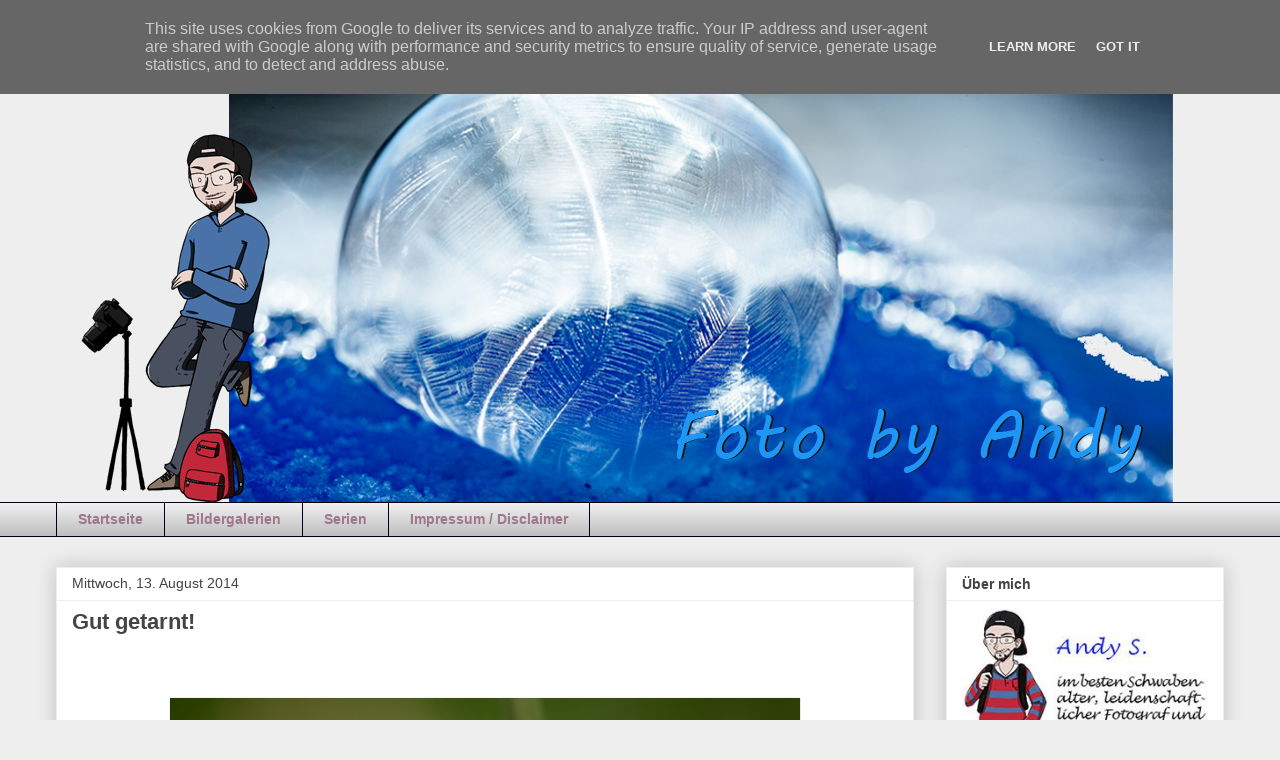

--- FILE ---
content_type: text/html; charset=UTF-8
request_url: https://www.fotobyandy.de/b/stats?style=BLACK_TRANSPARENT&timeRange=ALL_TIME&token=APq4FmAD-K2vXZkeJDveH2CSg_9JxiacaH5SM_yTK93coqfixJo6SxDgfjd3eMGyf43N7SpHi7iCdU3kr49m-uzcvM3Qaib59A
body_size: 19
content:
{"total":581222,"sparklineOptions":{"backgroundColor":{"fillOpacity":0.1,"fill":"#000000"},"series":[{"areaOpacity":0.3,"color":"#202020"}]},"sparklineData":[[0,68],[1,34],[2,17],[3,36],[4,36],[5,23],[6,69],[7,71],[8,45],[9,31],[10,20],[11,23],[12,57],[13,21],[14,16],[15,14],[16,13],[17,20],[18,98],[19,17],[20,15],[21,14],[22,17],[23,20],[24,12],[25,10],[26,9],[27,13],[28,13],[29,7]],"nextTickMs":1800000}

--- FILE ---
content_type: text/javascript; charset=UTF-8
request_url: https://www.fotobyandy.de/feeds/posts/default/-/kleine%20Tiere%20ganz%20GROSS?alt=json-in-script&callback=related_results_labels_thumbs&max-results=6
body_size: 6587
content:
// API callback
related_results_labels_thumbs({"version":"1.0","encoding":"UTF-8","feed":{"xmlns":"http://www.w3.org/2005/Atom","xmlns$openSearch":"http://a9.com/-/spec/opensearchrss/1.0/","xmlns$blogger":"http://schemas.google.com/blogger/2008","xmlns$georss":"http://www.georss.org/georss","xmlns$gd":"http://schemas.google.com/g/2005","xmlns$thr":"http://purl.org/syndication/thread/1.0","id":{"$t":"tag:blogger.com,1999:blog-71736125564866263"},"updated":{"$t":"2025-05-04T20:50:14.166+02:00"},"category":[{"term":"kleine Tiere ganz GROSS"},{"term":"Flora"},{"term":"Makro"},{"term":"Fauna"},{"term":"MakroMontag"},{"term":"Sommer"},{"term":"Frühling"},{"term":"Winter"},{"term":"Landschaften"},{"term":"Biene"},{"term":"Nektar"},{"term":"Museum"},{"term":"Wildschönau"},{"term":"Auto"},{"term":"Herbst"},{"term":"Mercedes-Benz"},{"term":"Technik"},{"term":"Libelle"},{"term":"Städte"},{"term":"Blume"},{"term":"Esslingen"},{"term":"Blüte"},{"term":"Schnee"},{"term":"Ton in Ton"},{"term":"Urlaub"},{"term":"Natur"},{"term":"Schwebefliege"},{"term":"Tropfen"},{"term":"gelb"},{"term":"People"},{"term":"Wasser"},{"term":"Advent"},{"term":"Bienen"},{"term":"Blumen"},{"term":"Fanua"},{"term":"Nacht"},{"term":"Rose"},{"term":"Rosen"},{"term":"Schmetterling"},{"term":"Streetfotografie"},{"term":"Weihnachten"},{"term":"Bildbearbeitung"},{"term":"Löwenzahn"},{"term":"Tiere"},{"term":"Landesgartenschau"},{"term":"Nymphaea"},{"term":"Sonnenaufgang"},{"term":"Spinnennetz"},{"term":"Blüten"},{"term":"Marienkäfer"},{"term":"Nürtingen"},{"term":"Porsche"},{"term":"Schafe"},{"term":"Spinne"},{"term":"Tierpark"},{"term":"Welches Bild findet Ihr besser?"},{"term":"rot"},{"term":"Altweibersommer"},{"term":"Fliege"},{"term":"Licht und Schatten"},{"term":"Mohn"},{"term":"Rapsfeld"},{"term":"SW-Fotografie"},{"term":"Sonnenuntergang"},{"term":"Sylvester"},{"term":"Volleyball"},{"term":"rosa"},{"term":"weiß"},{"term":"Baum"},{"term":"Billard"},{"term":"Blaue Federlibelle"},{"term":"Blütenknospen"},{"term":"Burgen"},{"term":"Ernte"},{"term":"Farbkleckse"},{"term":"Grashüpfer"},{"term":"Graureiher"},{"term":"Gänseblümchen"},{"term":"Kostüme"},{"term":"Käfer"},{"term":"Ludwigsburg"},{"term":"Ostern"},{"term":"Platycnemis pennipes"},{"term":"Schwäbische Alb"},{"term":"Shooting"},{"term":"Sonne"},{"term":"Stuttgart"},{"term":"Swarovski"},{"term":"Wald"},{"term":"Wiese"},{"term":"Zombiewalk"},{"term":"pink"},{"term":"Ameise"},{"term":"Architektur"},{"term":"Baby"},{"term":"BlickDienstag"},{"term":"Blume. Frühling"},{"term":"Blätter"},{"term":"Echsen"},{"term":"Eidechse"},{"term":"Eis"},{"term":"Eisenbahn"},{"term":"Eisseifenblasen"},{"term":"Event"},{"term":"Frost"},{"term":"Früchte"},{"term":"Gebäude"},{"term":"Guten Rutsch"},{"term":"Hamburg"},{"term":"Himmel"},{"term":"Italien"},{"term":"Kerze"},{"term":"Konzert"},{"term":"Krokus"},{"term":"Langzeit"},{"term":"Langzeitbelichtung"},{"term":"Marko"},{"term":"Mond"},{"term":"Morgentau"},{"term":"Nebel"},{"term":"Neckar"},{"term":"Neujahr"},{"term":"Papagei"},{"term":"Photowalk"},{"term":"Photowalks"},{"term":"Portrait"},{"term":"Pusteblume"},{"term":"Rätsel"},{"term":"San Marino"},{"term":"Schildkröten"},{"term":"Schlange"},{"term":"Schwan"},{"term":"Seifenblasen"},{"term":"Sketch"},{"term":"Sonnenblume"},{"term":"Tanzfliege"},{"term":"Tulpe"},{"term":"Tulpen"},{"term":"Vendig"},{"term":"Venezianische Messe"},{"term":"Volksfest"},{"term":"Wespe"},{"term":"Wiesen - Flochenblume"},{"term":"Wilhelma"},{"term":"Zoo"},{"term":"Abend"},{"term":"Alpenpanorama"},{"term":"Apfel"},{"term":"Auf den zweiten Blick"},{"term":"Bach"},{"term":"Bauernbüble"},{"term":"Blitzen"},{"term":"Blutmond"},{"term":"Brennessel"},{"term":"Bär"},{"term":"Cannstatt"},{"term":"Canon"},{"term":"Dahlien"},{"term":"EBV"},{"term":"Erdmännchen"},{"term":"Farben"},{"term":"Faun"},{"term":"Felder"},{"term":"Feuerwanze"},{"term":"Feuerwerk"},{"term":"Fischreiher"},{"term":"Flamingo"},{"term":"Göppingen"},{"term":"Halle"},{"term":"Heissluftballon"},{"term":"Heu"},{"term":"Heuschrecke"},{"term":"Hochzeit"},{"term":"Hummel"},{"term":"Kirschblüten"},{"term":"Krocus"},{"term":"Kräuter"},{"term":"Kuhschelle"},{"term":"Kängeruh"},{"term":"Köngen"},{"term":"Laub"},{"term":"Licht"},{"term":"Linde"},{"term":"MTV Stuttgart"},{"term":"Magnolie Flora"},{"term":"Mainau"},{"term":"Mais"},{"term":"Marder"},{"term":"Markro"},{"term":"Maschine"},{"term":"Maus"},{"term":"Model"},{"term":"Modellbahn"},{"term":"Muttertag"},{"term":"Märklin"},{"term":"Nachthimmel"},{"term":"Narzissen"},{"term":"Natter"},{"term":"Newborn"},{"term":"Nikolaus"},{"term":"Pfaffenhut"},{"term":"Pferd"},{"term":"Photoshop"},{"term":"Pilz"},{"term":"Pinguin"},{"term":"Pollen"},{"term":"Prag"},{"term":"Raupe"},{"term":"Regenbogen"},{"term":"Rote Libelle"},{"term":"Römerpark"},{"term":"Schafgarbe"},{"term":"Schiffsschleuse"},{"term":"Schlitten"},{"term":"Schneeflocken"},{"term":"Schneeglöckchen"},{"term":"Schwäne"},{"term":"Seerose"},{"term":"Silvester"},{"term":"Sonnenblumen"},{"term":"Spargel"},{"term":"Spass"},{"term":"Sport"},{"term":"Stadtbibliothek"},{"term":"Stadtbibliothek Stuttgart"},{"term":"Stiefmütterchen"},{"term":"Strand"},{"term":"Störche"},{"term":"Sumpfbiber"},{"term":"Taubnessel"},{"term":"Trauben"},{"term":"Traubenhyazinthe"},{"term":"Umfrage"},{"term":"Viper"},{"term":"Vogel"},{"term":"Vollmond"},{"term":"Vögel"},{"term":"Wasen"},{"term":"Weg"},{"term":"Weidenkätzchen"},{"term":"Weihnachtsmarkt"},{"term":"Weinlese"},{"term":"Wetter"},{"term":"Witz"},{"term":"Wolken"},{"term":"Workshop"},{"term":"Wünsche"},{"term":"Yi Architects"},{"term":"Zombie"},{"term":"blaue Stunde"},{"term":"grün"},{"term":"orange"}],"title":{"type":"text","$t":"foto by andy"},"subtitle":{"type":"html","$t":""},"link":[{"rel":"http://schemas.google.com/g/2005#feed","type":"application/atom+xml","href":"https:\/\/www.fotobyandy.de\/feeds\/posts\/default"},{"rel":"self","type":"application/atom+xml","href":"https:\/\/www.blogger.com\/feeds\/71736125564866263\/posts\/default\/-\/kleine+Tiere+ganz+GROSS?alt=json-in-script\u0026max-results=6"},{"rel":"alternate","type":"text/html","href":"https:\/\/www.fotobyandy.de\/search\/label\/kleine%20Tiere%20ganz%20GROSS"},{"rel":"hub","href":"http://pubsubhubbub.appspot.com/"},{"rel":"next","type":"application/atom+xml","href":"https:\/\/www.blogger.com\/feeds\/71736125564866263\/posts\/default\/-\/kleine+Tiere+ganz+GROSS\/-\/kleine+Tiere+ganz+GROSS?alt=json-in-script\u0026start-index=7\u0026max-results=6"}],"author":[{"name":{"$t":"Anonymous"},"uri":{"$t":"http:\/\/www.blogger.com\/profile\/15435435291931759636"},"email":{"$t":"noreply@blogger.com"},"gd$image":{"rel":"http://schemas.google.com/g/2005#thumbnail","width":"16","height":"16","src":"https:\/\/img1.blogblog.com\/img\/b16-rounded.gif"}}],"generator":{"version":"7.00","uri":"http://www.blogger.com","$t":"Blogger"},"openSearch$totalResults":{"$t":"109"},"openSearch$startIndex":{"$t":"1"},"openSearch$itemsPerPage":{"$t":"6"},"entry":[{"id":{"$t":"tag:blogger.com,1999:blog-71736125564866263.post-8265302401703896526"},"published":{"$t":"2015-09-14T06:00:00.000+02:00"},"updated":{"$t":"2015-09-14T06:00:03.672+02:00"},"category":[{"scheme":"http://www.blogger.com/atom/ns#","term":"kleine Tiere ganz GROSS"},{"scheme":"http://www.blogger.com/atom/ns#","term":"Makro"},{"scheme":"http://www.blogger.com/atom/ns#","term":"MakroMontag"}],"title":{"type":"text","$t":"MacroMontag - #2015\/33"},"content":{"type":"html","$t":"\u003Cdiv class=\"separator\" style=\"clear: both; text-align: center;\"\u003E\n\u003Cbr \/\u003E\u003C\/div\u003E\n\u003Ch2 style=\"clear: both; text-align: center;\"\u003E\nDer Buchsbaumzünsler\u0026nbsp;\u003C\/h2\u003E\n\u003Cdiv style=\"background-color: white; margin-bottom: 0.5em; margin-top: 0.5em; text-align: justify;\"\u003E\n\u003Cspan style=\"background-color: transparent; font-size: 14px; line-height: 22.4px;\"\u003E\u003Cspan style=\"color: #252525; font-family: sans-serif;\"\u003EDer Buchsbaumzünsler (Cydalima perspectalis) ist ein ostasiatischer Kleinschmetterling aus der Familie der Crambidae, der zu Beginn des 21. Jahrhunderts nach Mitteleuropa eingeschleppt wurde.\u003C\/span\u003E\u003C\/span\u003E\u003C\/div\u003E\n\u003Cdiv style=\"background-color: white; margin-bottom: 0.5em; margin-top: 0.5em; text-align: start;\"\u003E\n\u003C\/div\u003E\n\u003Cdiv style=\"text-align: justify;\"\u003E\n\u003Cspan style=\"color: #252525; font-family: sans-serif;\"\u003E\u003Cspan style=\"font-size: 14px; line-height: 22.4px;\"\u003EDie Falter sitzen auf der Unterseite der Blätter, meist nicht auf Buchsbäumen, sondern an anderen Pflanzen. Sie können gut und schnell fliegen. Zur Eiablage suchen die ca. acht Tage lang lebenden Weibchen gezielt nach Buchsbäumen.\u0026nbsp;\u003C\/span\u003E\u003C\/span\u003E\u003Cspan style=\"color: #252525; font-family: sans-serif; font-size: 14px; line-height: 22.4px;\"\u003EDiese Raupe hier war in Nachbarsgarten auf den Buchsbäumen zu Besuch.\u003C\/span\u003E\u003Cspan style=\"color: #252525; font-family: sans-serif; font-size: 14px; line-height: 22.4px;\"\u003E\u0026nbsp;Die Freude war riesengroß.... ;-)\u003C\/span\u003E\u003C\/div\u003E\n\u003Cspan style=\"color: #252525; font-family: sans-serif; font-size: 14px; line-height: 22.4px;\"\u003E\u003Cbr \/\u003E\u003C\/span\u003E\u003Cbr \/\u003E\n\u003Cdiv class=\"separator\" style=\"clear: both; text-align: center;\"\u003E\n\u003Ca href=\"https:\/\/blogger.googleusercontent.com\/img\/b\/R29vZ2xl\/AVvXsEgZQHxsCoj1FLEYujZcARfrUDIFQ-OeDLLFcXKTn1hGp3lP18QAco01AGza560ZL0HYHg8e94iSetpQc4Ay7GQc_lzrjNawX-xdhgkYFtiWv_uQF9F6_R9XhknDgCyNqgPuSYKZfEeg_Q\/s1600\/Marcro_Montag_20150913_004.jpg\" imageanchor=\"1\" style=\"margin-left: 1em; margin-right: 1em;\"\u003E\u003Cimg border=\"0\" height=\"426\" src=\"https:\/\/blogger.googleusercontent.com\/img\/b\/R29vZ2xl\/AVvXsEgZQHxsCoj1FLEYujZcARfrUDIFQ-OeDLLFcXKTn1hGp3lP18QAco01AGza560ZL0HYHg8e94iSetpQc4Ay7GQc_lzrjNawX-xdhgkYFtiWv_uQF9F6_R9XhknDgCyNqgPuSYKZfEeg_Q\/s640\/Marcro_Montag_20150913_004.jpg\" width=\"640\" \/\u003E\u003C\/a\u003E\u003C\/div\u003E\n\u003Cbr \/\u003E\n\u003Cdiv style=\"text-align: justify;\"\u003E\n\u003Cspan style=\"background-color: white; color: #252525; font-family: sans-serif; font-size: 14px; line-height: 22.4px;\"\u003EDie Raupen der letzten Eiablage des Jahres überwintern in Kokons zwischen den Blättern oder in Ritzen in der Nähe der Pflanzen. Die Raupen halten sich zum Schutz in Kammern auf, die durch Formen und Verkleben von Blättern entstehen. Die Raupe nutzt ihre Fähigkeit, Fäden zu erzeugen, zum Verkleben der Blätter und auch bei der Flucht - um sich an einem Faden schnell herabzulassen. Die Gespinste der Kokons sind recht dicht gesponnen und erschweren die Bekämpfung der Schadinsekten.\u003C\/span\u003E\u003C\/div\u003E\n\u003Cbr \/\u003E\n\u003Cdiv class=\"separator\" style=\"clear: both; text-align: center;\"\u003E\n\u003Ca href=\"https:\/\/blogger.googleusercontent.com\/img\/b\/R29vZ2xl\/AVvXsEjhQ3zhyphenhyphenRUpdfaLd4avEhQ7a6E7sHnL56nToSzgfS3ILEiRJmqh56OFro6PSJei_oKieZo0KgASW16lophBuYa2fX7QWJXD7ep3iJ2JhkN-dNjq8KlNleNFyvuF4pIKHtIXw_AHx9-w4w\/s1600\/Marcro_Montag_20150913_005.jpg\" imageanchor=\"1\" style=\"margin-left: 1em; margin-right: 1em;\"\u003E\u003Cimg border=\"0\" height=\"426\" src=\"https:\/\/blogger.googleusercontent.com\/img\/b\/R29vZ2xl\/AVvXsEjhQ3zhyphenhyphenRUpdfaLd4avEhQ7a6E7sHnL56nToSzgfS3ILEiRJmqh56OFro6PSJei_oKieZo0KgASW16lophBuYa2fX7QWJXD7ep3iJ2JhkN-dNjq8KlNleNFyvuF4pIKHtIXw_AHx9-w4w\/s640\/Marcro_Montag_20150913_005.jpg\" width=\"640\" \/\u003E\u003C\/a\u003E\u003C\/div\u003E\n\u003Cbr \/\u003E\n\u003Cdiv style=\"text-align: justify;\"\u003E\n\u003Cspan style=\"background-color: white; color: #252525; font-family: sans-serif; font-size: 14px; line-height: 22.4px;\"\u003EIn Mitteleuropa durchlaufen die Raupen ab Mitte März bis Anfang April (beginnend ab einer Temperatur von 7 °C) bis zur Verpuppung sechs bis sieben Larvenstadien. Sie verursachen Kahlfraß an verschiedenen Buchsbaum-Arten, so an dem hier beheimateten Gewöhnlichen Buchsbaum (Buxus sempervirens), in Asien dagegen auch an dem in Deutschland seltenen Kleinblättrigen Buchsbaum (Buxus microphylla). Dieser ist hier in den Varietäten koreana und japonica im Handel verbreitet.\u003C\/span\u003E\u003C\/div\u003E\n\u003Cdiv\u003E\n\u003Cbr \/\u003E\u003C\/div\u003E\n\u003Cdiv class=\"separator\" style=\"clear: both; text-align: center;\"\u003E\n\u003Ca href=\"https:\/\/blogger.googleusercontent.com\/img\/b\/R29vZ2xl\/AVvXsEjIVZOBN8-TnBnnOkcsHO58Hnw3_sK0YZ8vrmfYqhzWl9zovpQOoq-LzDFYD_5OOhY5XuY7v5aX0JgjX4IXH-BeoSqid_ybpOrGvJ19wlXPURNMTVGE_LjDVrhy9deb2taVpQacH8r_0g\/s1600\/Marcro_Montag_20150913_006.jpg\" imageanchor=\"1\" style=\"margin-left: 1em; margin-right: 1em;\"\u003E\u003Cimg border=\"0\" height=\"426\" src=\"https:\/\/blogger.googleusercontent.com\/img\/b\/R29vZ2xl\/AVvXsEjIVZOBN8-TnBnnOkcsHO58Hnw3_sK0YZ8vrmfYqhzWl9zovpQOoq-LzDFYD_5OOhY5XuY7v5aX0JgjX4IXH-BeoSqid_ybpOrGvJ19wlXPURNMTVGE_LjDVrhy9deb2taVpQacH8r_0g\/s640\/Marcro_Montag_20150913_006.jpg\" width=\"640\" \/\u003E\u003C\/a\u003E\u003C\/div\u003E\n\u003Cbr \/\u003E\n\u003Cdiv style=\"text-align: justify;\"\u003E\n\u003Cspan style=\"background-color: white; color: #252525; font-family: sans-serif; font-size: 14px; line-height: 22.4px;\"\u003EIn China verursacht der Buchsbaumzünsler auch an dem in Deutschland nicht vorkommenden Buxus sinica Fraßschäden. In Ostasien bildet er drei bis vier Generationen pro Jahr, in Mitteleuropa abhängig von Witterung und Temperaturverlauf mindestens zwei. (Quelle: W\u003C\/span\u003E\u003Cspan style=\"color: #252525; font-family: sans-serif;\"\u003E\u003Cspan style=\"font-size: 14px; line-height: 22.4px;\"\u003Eikipedia)\u003C\/span\u003E\u003C\/span\u003E\u003C\/div\u003E\n\u003Cspan style=\"text-align: justify;\"\u003E_________________________________________________________________________________\u003C\/span\u003E\u003Cbr \/\u003E\n\u003Cbr \/\u003E\n\u003Cdiv style=\"background-color: white; color: #666666; font-family: 'Trebuchet MS', Trebuchet, Verdana, sans-serif; font-size: 14px; line-height: 20.02px; text-align: center;\"\u003E\n\u003Cspan style=\"line-height: 20.02px;\"\u003ENoch mehr große Fotos von kleinen Dingen sind zu finden bei:\u003C\/span\u003E\u003C\/div\u003E\n\u003Cdiv style=\"background-color: white; color: #666666; font-family: 'Trebuchet MS', Trebuchet, Verdana, sans-serif; font-size: 14px; line-height: 20.02px; text-align: center;\"\u003E\n\u003C\/div\u003E\n\u003Cdiv class=\"separator\" style=\"background-color: white; clear: both; color: #444444; font-family: 'Trebuchet MS', Trebuchet, Verdana, sans-serif; font-size: 13px; line-height: 18.48px; text-align: center;\"\u003E\n\u003Cbr \/\u003E\u003C\/div\u003E\n\u003Cdiv style=\"background-color: white; color: #444444; font-family: 'Trebuchet MS', Trebuchet, Verdana, sans-serif; font-size: 13px; line-height: 20.02px; text-align: center;\"\u003E\n\u003Cdiv style=\"margin: 0px;\"\u003E\n\u003Cdiv\u003E\n\u003Cspan style=\"color: blue;\"\u003E*\u003Cb\u003E\u0026nbsp;\u003Ca href=\"http:\/\/aufmeineartphotographieunddesign.blogspot.de\/\" style=\"color: #0b5394; text-decoration: none;\" target=\"_blank\"\u003EBritta's MaMo\u003C\/a\u003E\u0026nbsp;\u003C\/b\u003E*\u003C\/span\u003E\u003C\/div\u003E\n\u003Cdiv style=\"font-size: 14px;\"\u003E\n\u003Cspan style=\"color: blue; line-height: 20.02px;\"\u003E\u0026amp;\u003C\/span\u003E\u003C\/div\u003E\n\u003Cdiv style=\"font-size: 14px;\"\u003E\n\u003Ci style=\"font-family: 'Josefin Slab'; font-size: 22px; line-height: 30.8px;\"\u003E\u003Cb\u003E\u003Ca href=\"http:\/\/www.shinethedivinecreativityisaspiritualpractice.com\/\" style=\"color: #0b5394; text-decoration: none;\"\u003E\u003Cspan style=\"color: blue;\"\u003EI Heart macro\u003C\/span\u003E\u003C\/a\u003E\u003C\/b\u003E\u003C\/i\u003E\u003C\/div\u003E\n\u003Cdiv style=\"font-size: 14px;\"\u003E\n\u003Cspan style=\"color: blue; line-height: 20.02px;\"\u003E\u0026amp;\u003C\/span\u003E\u003C\/div\u003E\n\u003Cspan style=\"color: blue; font-family: Verdana, Geneva, sans-serif; line-height: 14px;\"\u003E\u003Ca href=\"http:\/\/macromonday2.blogspot.com\/\" style=\"color: #0b5394; text-decoration: none;\" target=\"_blank\"\u003EMakro Monday 2\u003C\/a\u003E\u003C\/span\u003E\u003Cbr \/\u003E\u003Cspan style=\"color: blue; line-height: 20.02px;\"\u003E\u0026amp;\u003C\/span\u003E\u003Cbr \/\u003E\u003Cb style=\"color: #0b5394;\"\u003E\u003Cspan style=\"color: blue;\"\u003E\u003Ca href=\"http:\/\/www.fotobyandy.de\/search\/label\/MakroMontag\" style=\"color: #0b5394; text-decoration: none;\"\u003Ealle meine MakroMontag - Beiträge\u003C\/a\u003E\u003C\/span\u003E\u003C\/b\u003E\u003C\/div\u003E\n\u003Cdiv\u003E\n\u003Cb style=\"color: #0b5394;\"\u003E\u003Cbr \/\u003E\u003C\/b\u003E\u003C\/div\u003E\n\u003C\/div\u003E\n\u003Cdiv class=\"separator\" style=\"background-color: white; clear: both; color: #444444; font-family: Arial, Tahoma, Helvetica, FreeSans, sans-serif; font-size: 13px; line-height: 18.2px; text-align: center;\"\u003E\n\u003Cbr \/\u003E\u003C\/div\u003E\n\u003Cdiv class=\"separator\" style=\"background-color: white; clear: both; color: #444444; font-family: Arial, Tahoma, Helvetica, FreeSans, sans-serif; font-size: 13px; line-height: 18.2px; text-align: center;\"\u003E\n\u003Cimg exifid=\"-27444635\" height=\"169\" id=\"exifviewer-img-7\" oldsrc=\"https:\/\/blogger.googleusercontent.com\/img\/b\/R29vZ2xl\/AVvXsEgnn3yPTkyZtL0KD70IOZqmUK0cdJ0XJg18f4EC5tw0s7ofQxdOyIsr9-9hopDoAXymEyDXFIJc1fb-FrzjLGUssGJJ8gFan87MEu79SIGSM6PHD0SQwN-uOLzLsz_hQWT6HXHRMPN7zg\/s320\/Andy_sitzend_4.jpg\" src=\"https:\/\/blogger.googleusercontent.com\/img\/b\/R29vZ2xl\/AVvXsEgnn3yPTkyZtL0KD70IOZqmUK0cdJ0XJg18f4EC5tw0s7ofQxdOyIsr9-9hopDoAXymEyDXFIJc1fb-FrzjLGUssGJJ8gFan87MEu79SIGSM6PHD0SQwN-uOLzLsz_hQWT6HXHRMPN7zg\/s320\/Andy_sitzend_4.jpg\" style=\"background: transparent; border-radius: 0px; border: 1px solid transparent; box-shadow: rgba(0, 0, 0, 0.2) 0px 0px 0px; padding: 8px;\" width=\"320\" \/\u003E\u003C\/div\u003E\n"},"link":[{"rel":"edit","type":"application/atom+xml","href":"https:\/\/www.blogger.com\/feeds\/71736125564866263\/posts\/default\/8265302401703896526"},{"rel":"self","type":"application/atom+xml","href":"https:\/\/www.blogger.com\/feeds\/71736125564866263\/posts\/default\/8265302401703896526"},{"rel":"alternate","type":"text/html","href":"https:\/\/www.fotobyandy.de\/2015\/09\/macromontag-201533.html","title":"MacroMontag - #2015\/33"}],"author":[{"name":{"$t":"Anonymous"},"uri":{"$t":"http:\/\/www.blogger.com\/profile\/15435435291931759636"},"email":{"$t":"noreply@blogger.com"},"gd$image":{"rel":"http://schemas.google.com/g/2005#thumbnail","width":"16","height":"16","src":"https:\/\/img1.blogblog.com\/img\/b16-rounded.gif"}}],"media$thumbnail":{"xmlns$media":"http://search.yahoo.com/mrss/","url":"https:\/\/blogger.googleusercontent.com\/img\/b\/R29vZ2xl\/AVvXsEgZQHxsCoj1FLEYujZcARfrUDIFQ-OeDLLFcXKTn1hGp3lP18QAco01AGza560ZL0HYHg8e94iSetpQc4Ay7GQc_lzrjNawX-xdhgkYFtiWv_uQF9F6_R9XhknDgCyNqgPuSYKZfEeg_Q\/s72-c\/Marcro_Montag_20150913_004.jpg","height":"72","width":"72"}},{"id":{"$t":"tag:blogger.com,1999:blog-71736125564866263.post-7330741862891205668"},"published":{"$t":"2015-09-07T09:16:00.000+02:00"},"updated":{"$t":"2015-09-07T09:16:07.849+02:00"},"category":[{"scheme":"http://www.blogger.com/atom/ns#","term":"kleine Tiere ganz GROSS"},{"scheme":"http://www.blogger.com/atom/ns#","term":"Makro"},{"scheme":"http://www.blogger.com/atom/ns#","term":"MakroMontag"}],"title":{"type":"text","$t":"MacroMontag - #2015\/32"},"content":{"type":"html","$t":"\u003Cdiv class=\"separator\" style=\"clear: both; text-align: center;\"\u003E\n\u003Ca href=\"https:\/\/blogger.googleusercontent.com\/img\/b\/R29vZ2xl\/AVvXsEgbYtln6jKjyP0ON6gdGHINpf12ga8y647dp5Sgigy0aFxDUa8TpwzDb2aZ9cONRYPo8WemCFdelDX5yiJ8bAP7_lTuj2gFa0hq2K5j7_vP-ntFZ1utChs5Ku9fCLEgHkIH1YvOYgd5SA\/s1600\/Marcro_Montag_20150905_001.jpg\" imageanchor=\"1\" style=\"margin-left: 1em; margin-right: 1em;\"\u003E\u003Cimg border=\"0\" height=\"426\" src=\"https:\/\/blogger.googleusercontent.com\/img\/b\/R29vZ2xl\/AVvXsEgbYtln6jKjyP0ON6gdGHINpf12ga8y647dp5Sgigy0aFxDUa8TpwzDb2aZ9cONRYPo8WemCFdelDX5yiJ8bAP7_lTuj2gFa0hq2K5j7_vP-ntFZ1utChs5Ku9fCLEgHkIH1YvOYgd5SA\/s640\/Marcro_Montag_20150905_001.jpg\" width=\"640\" \/\u003E\u003C\/a\u003E\u003C\/div\u003E\n\u003Cbr \/\u003E\n\u003Cbr \/\u003E\n\u003Cdiv style=\"background-color: white; color: #666666; font-family: 'Trebuchet MS', Trebuchet, Verdana, sans-serif; font-size: 14px; line-height: 20.02px; text-align: center;\"\u003E\n\u003Cspan style=\"line-height: 20.02px;\"\u003ENoch mehr große Fotos von kleinen Dingen sind zu finden bei:\u003C\/span\u003E\u003C\/div\u003E\n\u003Cdiv style=\"background-color: white; color: #666666; font-family: 'Trebuchet MS', Trebuchet, Verdana, sans-serif; font-size: 14px; line-height: 20.02px; text-align: center;\"\u003E\n\u003C\/div\u003E\n\u003Cdiv class=\"separator\" style=\"background-color: white; clear: both; color: #444444; font-family: 'Trebuchet MS', Trebuchet, Verdana, sans-serif; font-size: 13px; line-height: 18.48px; text-align: center;\"\u003E\n\u003Cbr \/\u003E\u003C\/div\u003E\n\u003Cdiv style=\"background-color: white; color: #444444; font-family: 'Trebuchet MS', Trebuchet, Verdana, sans-serif; font-size: 13px; line-height: 20.02px; text-align: center;\"\u003E\n\u003Cdiv style=\"margin: 0px;\"\u003E\n\u003Cdiv\u003E\n\u003Cspan style=\"color: blue;\"\u003E*\u003Cb\u003E\u0026nbsp;\u003Ca href=\"http:\/\/aufmeineartphotographieunddesign.blogspot.de\/\" style=\"color: #0b5394; text-decoration: none;\" target=\"_blank\"\u003EBritta's MaMo\u003C\/a\u003E\u0026nbsp;\u003C\/b\u003E*\u003C\/span\u003E\u003C\/div\u003E\n\u003Cdiv style=\"font-size: 14px;\"\u003E\n\u003Cspan style=\"color: blue; line-height: 20.02px;\"\u003E\u0026amp;\u003C\/span\u003E\u003C\/div\u003E\n\u003Cdiv style=\"font-size: 14px;\"\u003E\n\u003Ci style=\"font-family: 'Josefin Slab'; font-size: 22px; line-height: 30.8px;\"\u003E\u003Cb\u003E\u003Ca href=\"http:\/\/www.shinethedivinecreativityisaspiritualpractice.com\/\" style=\"color: #0b5394; text-decoration: none;\"\u003E\u003Cspan style=\"color: blue;\"\u003EI Heart macro\u003C\/span\u003E\u003C\/a\u003E\u003C\/b\u003E\u003C\/i\u003E\u003C\/div\u003E\n\u003Cdiv style=\"font-size: 14px;\"\u003E\n\u003Cspan style=\"color: blue; line-height: 20.02px;\"\u003E\u0026amp;\u003C\/span\u003E\u003C\/div\u003E\n\u003Cspan style=\"color: blue; font-family: Verdana, Geneva, sans-serif; line-height: 14px;\"\u003E\u003Ca href=\"http:\/\/macromonday2.blogspot.com\/\" style=\"color: #0b5394; text-decoration: none;\" target=\"_blank\"\u003EMakro Monday 2\u003C\/a\u003E\u003C\/span\u003E\u003Cbr \/\u003E\u003Cspan style=\"color: blue; line-height: 20.02px;\"\u003E\u0026amp;\u003C\/span\u003E\u003Cbr \/\u003E\u003Cb style=\"color: #0b5394;\"\u003E\u003Cspan style=\"color: blue;\"\u003E\u003Ca href=\"http:\/\/www.fotobyandy.de\/search\/label\/MakroMontag\" style=\"color: #0b5394; text-decoration: none;\"\u003Ealle meine MakroMontag - Beiträge\u003C\/a\u003E\u003C\/span\u003E\u003C\/b\u003E\u003C\/div\u003E\n\u003Cdiv\u003E\n\u003Cb style=\"color: #0b5394;\"\u003E\u003Cbr \/\u003E\u003C\/b\u003E\u003C\/div\u003E\n\u003C\/div\u003E\n\u003Cdiv class=\"separator\" style=\"background-color: white; clear: both; color: #444444; font-family: Arial, Tahoma, Helvetica, FreeSans, sans-serif; font-size: 13px; line-height: 18.2px; text-align: center;\"\u003E\n\u003Cbr \/\u003E\u003C\/div\u003E\n\u003Cdiv class=\"separator\" style=\"background-color: white; clear: both; color: #444444; font-family: Arial, Tahoma, Helvetica, FreeSans, sans-serif; font-size: 13px; line-height: 18.2px; text-align: center;\"\u003E\n\u003Cimg exifid=\"-27444635\" height=\"169\" id=\"exifviewer-img-7\" oldsrc=\"https:\/\/blogger.googleusercontent.com\/img\/b\/R29vZ2xl\/AVvXsEgnn3yPTkyZtL0KD70IOZqmUK0cdJ0XJg18f4EC5tw0s7ofQxdOyIsr9-9hopDoAXymEyDXFIJc1fb-FrzjLGUssGJJ8gFan87MEu79SIGSM6PHD0SQwN-uOLzLsz_hQWT6HXHRMPN7zg\/s320\/Andy_sitzend_4.jpg\" src=\"https:\/\/blogger.googleusercontent.com\/img\/b\/R29vZ2xl\/AVvXsEgnn3yPTkyZtL0KD70IOZqmUK0cdJ0XJg18f4EC5tw0s7ofQxdOyIsr9-9hopDoAXymEyDXFIJc1fb-FrzjLGUssGJJ8gFan87MEu79SIGSM6PHD0SQwN-uOLzLsz_hQWT6HXHRMPN7zg\/s320\/Andy_sitzend_4.jpg\" style=\"background: transparent; border-radius: 0px; border: 1px solid transparent; box-shadow: rgba(0, 0, 0, 0.2) 0px 0px 0px; padding: 8px;\" width=\"320\" \/\u003E\u003C\/div\u003E\n"},"link":[{"rel":"edit","type":"application/atom+xml","href":"https:\/\/www.blogger.com\/feeds\/71736125564866263\/posts\/default\/7330741862891205668"},{"rel":"self","type":"application/atom+xml","href":"https:\/\/www.blogger.com\/feeds\/71736125564866263\/posts\/default\/7330741862891205668"},{"rel":"alternate","type":"text/html","href":"https:\/\/www.fotobyandy.de\/2015\/09\/macromontag-201532.html","title":"MacroMontag - #2015\/32"}],"author":[{"name":{"$t":"Anonymous"},"uri":{"$t":"http:\/\/www.blogger.com\/profile\/15435435291931759636"},"email":{"$t":"noreply@blogger.com"},"gd$image":{"rel":"http://schemas.google.com/g/2005#thumbnail","width":"16","height":"16","src":"https:\/\/img1.blogblog.com\/img\/b16-rounded.gif"}}],"media$thumbnail":{"xmlns$media":"http://search.yahoo.com/mrss/","url":"https:\/\/blogger.googleusercontent.com\/img\/b\/R29vZ2xl\/AVvXsEgbYtln6jKjyP0ON6gdGHINpf12ga8y647dp5Sgigy0aFxDUa8TpwzDb2aZ9cONRYPo8WemCFdelDX5yiJ8bAP7_lTuj2gFa0hq2K5j7_vP-ntFZ1utChs5Ku9fCLEgHkIH1YvOYgd5SA\/s72-c\/Marcro_Montag_20150905_001.jpg","height":"72","width":"72"}},{"id":{"$t":"tag:blogger.com,1999:blog-71736125564866263.post-3265536440783100648"},"published":{"$t":"2015-08-17T07:45:00.003+02:00"},"updated":{"$t":"2015-08-17T07:45:34.579+02:00"},"category":[{"scheme":"http://www.blogger.com/atom/ns#","term":"kleine Tiere ganz GROSS"},{"scheme":"http://www.blogger.com/atom/ns#","term":"Makro"},{"scheme":"http://www.blogger.com/atom/ns#","term":"MakroMontag"}],"title":{"type":"text","$t":"MacroMontag - #2015\/31"},"content":{"type":"html","$t":"\u003Cdiv class=\"separator\" style=\"clear: both; text-align: center;\"\u003E\n\u003Cbr \/\u003E\u003C\/div\u003E\n\u003Cdiv class=\"separator\" style=\"clear: both; text-align: center;\"\u003E\nDas große Krabbeln.....\u003C\/div\u003E\n\u003Cdiv class=\"separator\" style=\"clear: both; text-align: center;\"\u003E\n\u003Cbr \/\u003E\u003C\/div\u003E\n\u003Cdiv class=\"separator\" style=\"clear: both; text-align: center;\"\u003E\n\u003Ca href=\"https:\/\/blogger.googleusercontent.com\/img\/b\/R29vZ2xl\/AVvXsEg6tML_nC7Sv0gU_0PAX0plGfRmN6Z_68XYlr0OPfraGVSJMHKOznv0gsRz7TcfI89vQWHc9sKjc0qwMRqZy1uxqHzEty98DxEkY4GEbGk3tNky_RDmupCa7-m-DzGKm8U1DS2sRVF5FA\/s1600\/Marcro_Montag_20150621_001.jpg\" imageanchor=\"1\" style=\"margin-left: 1em; margin-right: 1em;\"\u003E\u003Cimg border=\"0\" height=\"426\" src=\"https:\/\/blogger.googleusercontent.com\/img\/b\/R29vZ2xl\/AVvXsEg6tML_nC7Sv0gU_0PAX0plGfRmN6Z_68XYlr0OPfraGVSJMHKOznv0gsRz7TcfI89vQWHc9sKjc0qwMRqZy1uxqHzEty98DxEkY4GEbGk3tNky_RDmupCa7-m-DzGKm8U1DS2sRVF5FA\/s640\/Marcro_Montag_20150621_001.jpg\" width=\"640\" \/\u003E\u003C\/a\u003E\u003C\/div\u003E\n\u003Cbr \/\u003E\n\u003Cbr \/\u003E\n\u003Cdiv style=\"background-color: white; color: #666666; font-family: 'Trebuchet MS', Trebuchet, Verdana, sans-serif; font-size: 14px; line-height: 20.0200004577637px; text-align: center;\"\u003E\n\u003Cspan style=\"line-height: 20.0200004577637px;\"\u003ENoch mehr große Fotos von kleinen Dingen sind zu finden bei:\u003C\/span\u003E\u003C\/div\u003E\n\u003Cdiv style=\"background-color: white; color: #666666; font-family: 'Trebuchet MS', Trebuchet, Verdana, sans-serif; font-size: 14px; line-height: 20.0200004577637px; text-align: center;\"\u003E\n\u003C\/div\u003E\n\u003Cdiv class=\"separator\" style=\"background-color: white; clear: both; color: #444444; font-family: 'Trebuchet MS', Trebuchet, Verdana, sans-serif; font-size: 13px; line-height: 18.4799995422363px; text-align: center;\"\u003E\n\u003Cbr \/\u003E\u003C\/div\u003E\n\u003Cdiv style=\"background-color: white; color: #444444; font-family: 'Trebuchet MS', Trebuchet, Verdana, sans-serif; font-size: 13px; line-height: 20.0200004577637px; text-align: center;\"\u003E\n\u003Cdiv style=\"margin: 0px;\"\u003E\n\u003Cdiv\u003E\n\u003Cspan style=\"color: blue;\"\u003E*\u003Cb\u003E\u0026nbsp;\u003Ca href=\"http:\/\/aufmeineartphotographieunddesign.blogspot.de\/\" style=\"color: #0b5394; text-decoration: none;\" target=\"_blank\"\u003EBritta's MaMo\u003C\/a\u003E\u0026nbsp;\u003C\/b\u003E*\u003C\/span\u003E\u003C\/div\u003E\n\u003Cdiv style=\"font-size: 14px;\"\u003E\n\u003Cspan style=\"color: blue; line-height: 20.0200004577637px;\"\u003E\u0026amp;\u003C\/span\u003E\u003C\/div\u003E\n\u003Cdiv style=\"font-size: 14px;\"\u003E\n\u003Ci style=\"font-family: 'Josefin Slab'; font-size: 22px; line-height: 30.7999992370605px;\"\u003E\u003Cb\u003E\u003Ca href=\"http:\/\/www.shinethedivinecreativityisaspiritualpractice.com\/\" style=\"color: #0b5394; text-decoration: none;\"\u003E\u003Cspan style=\"color: blue;\"\u003EI Heart macro\u003C\/span\u003E\u003C\/a\u003E\u003C\/b\u003E\u003C\/i\u003E\u003C\/div\u003E\n\u003Cdiv style=\"font-size: 14px;\"\u003E\n\u003Cspan style=\"color: blue; line-height: 20.0200004577637px;\"\u003E\u0026amp;\u003C\/span\u003E\u003C\/div\u003E\n\u003Cspan style=\"color: blue; font-family: Verdana, Geneva, sans-serif; line-height: 14px;\"\u003E\u003Ca href=\"http:\/\/macromonday2.blogspot.com\/\" style=\"color: #0b5394; text-decoration: none;\" target=\"_blank\"\u003EMakro Monday 2\u003C\/a\u003E\u003C\/span\u003E\u003Cbr \/\u003E\u003Cspan style=\"color: blue; line-height: 20.0200004577637px;\"\u003E\u0026amp;\u003C\/span\u003E\u003Cbr \/\u003E\u003Cb style=\"color: #0b5394;\"\u003E\u003Cspan style=\"color: blue;\"\u003E\u003Ca href=\"http:\/\/www.fotobyandy.de\/search\/label\/MakroMontag\" style=\"color: #0b5394; text-decoration: none;\"\u003Ealle meine MakroMontag - Beiträge\u003C\/a\u003E\u003C\/span\u003E\u003C\/b\u003E\u003C\/div\u003E\n\u003Cdiv\u003E\n\u003Cb style=\"color: #0b5394;\"\u003E\u003Cbr \/\u003E\u003C\/b\u003E\u003C\/div\u003E\n\u003C\/div\u003E\n\u003Cdiv class=\"separator\" style=\"background-color: white; clear: both; color: #444444; font-family: Arial, Tahoma, Helvetica, FreeSans, sans-serif; font-size: 13px; line-height: 18.2000007629395px; text-align: center;\"\u003E\n\u003Cbr \/\u003E\u003C\/div\u003E\n\u003Cdiv class=\"separator\" style=\"background-color: white; clear: both; color: #444444; font-family: Arial, Tahoma, Helvetica, FreeSans, sans-serif; font-size: 13px; line-height: 18.2000007629395px; text-align: center;\"\u003E\n\u003Cimg exifid=\"-27444635\" height=\"169\" id=\"exifviewer-img-7\" oldsrc=\"https:\/\/blogger.googleusercontent.com\/img\/b\/R29vZ2xl\/AVvXsEgnn3yPTkyZtL0KD70IOZqmUK0cdJ0XJg18f4EC5tw0s7ofQxdOyIsr9-9hopDoAXymEyDXFIJc1fb-FrzjLGUssGJJ8gFan87MEu79SIGSM6PHD0SQwN-uOLzLsz_hQWT6HXHRMPN7zg\/s320\/Andy_sitzend_4.jpg\" src=\"https:\/\/blogger.googleusercontent.com\/img\/b\/R29vZ2xl\/AVvXsEgnn3yPTkyZtL0KD70IOZqmUK0cdJ0XJg18f4EC5tw0s7ofQxdOyIsr9-9hopDoAXymEyDXFIJc1fb-FrzjLGUssGJJ8gFan87MEu79SIGSM6PHD0SQwN-uOLzLsz_hQWT6HXHRMPN7zg\/s320\/Andy_sitzend_4.jpg\" style=\"background: transparent; border-radius: 0px; border: 1px solid transparent; box-shadow: rgba(0, 0, 0, 0.2) 0px 0px 0px; padding: 8px;\" width=\"320\" \/\u003E\u003C\/div\u003E\n"},"link":[{"rel":"edit","type":"application/atom+xml","href":"https:\/\/www.blogger.com\/feeds\/71736125564866263\/posts\/default\/3265536440783100648"},{"rel":"self","type":"application/atom+xml","href":"https:\/\/www.blogger.com\/feeds\/71736125564866263\/posts\/default\/3265536440783100648"},{"rel":"alternate","type":"text/html","href":"https:\/\/www.fotobyandy.de\/2015\/08\/macromontag-201531.html","title":"MacroMontag - #2015\/31"}],"author":[{"name":{"$t":"Anonymous"},"uri":{"$t":"http:\/\/www.blogger.com\/profile\/15435435291931759636"},"email":{"$t":"noreply@blogger.com"},"gd$image":{"rel":"http://schemas.google.com/g/2005#thumbnail","width":"16","height":"16","src":"https:\/\/img1.blogblog.com\/img\/b16-rounded.gif"}}],"media$thumbnail":{"xmlns$media":"http://search.yahoo.com/mrss/","url":"https:\/\/blogger.googleusercontent.com\/img\/b\/R29vZ2xl\/AVvXsEg6tML_nC7Sv0gU_0PAX0plGfRmN6Z_68XYlr0OPfraGVSJMHKOznv0gsRz7TcfI89vQWHc9sKjc0qwMRqZy1uxqHzEty98DxEkY4GEbGk3tNky_RDmupCa7-m-DzGKm8U1DS2sRVF5FA\/s72-c\/Marcro_Montag_20150621_001.jpg","height":"72","width":"72"}},{"id":{"$t":"tag:blogger.com,1999:blog-71736125564866263.post-486448316739199256"},"published":{"$t":"2015-08-10T07:25:00.001+02:00"},"updated":{"$t":"2015-08-10T07:25:22.365+02:00"},"category":[{"scheme":"http://www.blogger.com/atom/ns#","term":"kleine Tiere ganz GROSS"},{"scheme":"http://www.blogger.com/atom/ns#","term":"Libelle"},{"scheme":"http://www.blogger.com/atom/ns#","term":"Makro"},{"scheme":"http://www.blogger.com/atom/ns#","term":"MakroMontag"}],"title":{"type":"text","$t":"MacroMontag - #2015\/30"},"content":{"type":"html","$t":"\u003Cdiv class=\"separator\" style=\"clear: both; text-align: center;\"\u003E\n\u003Cbr \/\u003E\u003C\/div\u003E\n\u003Cdiv class=\"separator\" style=\"clear: both; text-align: center;\"\u003E\n\u003Cbr \/\u003E\u003C\/div\u003E\n\u003Cdiv class=\"separator\" style=\"clear: both; text-align: center;\"\u003E\n\u003Ca href=\"https:\/\/blogger.googleusercontent.com\/img\/b\/R29vZ2xl\/AVvXsEifz87qiBSHQxtcqlWKi4iuLg0eSoGX90etojCABb88o13gcQgleDV7fJDl2Ws2CPnlw3iyGjZRAz2eO5bjszG0ftTneldTVwnIS1bxqBJwQeX3qTalB78iw2utv_8_Iw3TzsqvFfoB6g\/s1600\/Marcro_Montag_20150514_001.jpg\" imageanchor=\"1\" style=\"margin-left: 1em; margin-right: 1em;\"\u003E\u003Cimg border=\"0\" height=\"426\" src=\"https:\/\/blogger.googleusercontent.com\/img\/b\/R29vZ2xl\/AVvXsEifz87qiBSHQxtcqlWKi4iuLg0eSoGX90etojCABb88o13gcQgleDV7fJDl2Ws2CPnlw3iyGjZRAz2eO5bjszG0ftTneldTVwnIS1bxqBJwQeX3qTalB78iw2utv_8_Iw3TzsqvFfoB6g\/s640\/Marcro_Montag_20150514_001.jpg\" width=\"640\" \/\u003E\u003C\/a\u003E\u003C\/div\u003E\n\u003Cbr \/\u003E\n\u003Cbr \/\u003E\n\u003Cdiv style=\"background-color: white; color: #666666; font-family: 'Trebuchet MS', Trebuchet, Verdana, sans-serif; font-size: 14px; line-height: 20.0200004577637px; text-align: center;\"\u003E\n\u003Cspan style=\"line-height: 20.0200004577637px;\"\u003ENoch mehr große Fotos von kleinen Dingen sind zu finden bei:\u003C\/span\u003E\u003C\/div\u003E\n\u003Cdiv style=\"background-color: white; color: #666666; font-family: 'Trebuchet MS', Trebuchet, Verdana, sans-serif; font-size: 14px; line-height: 20.0200004577637px; text-align: center;\"\u003E\n\u003C\/div\u003E\n\u003Cdiv class=\"separator\" style=\"background-color: white; clear: both; color: #444444; font-family: 'Trebuchet MS', Trebuchet, Verdana, sans-serif; font-size: 13px; line-height: 18.4799995422363px; text-align: center;\"\u003E\n\u003Cbr \/\u003E\u003C\/div\u003E\n\u003Cdiv style=\"background-color: white; color: #444444; font-family: 'Trebuchet MS', Trebuchet, Verdana, sans-serif; font-size: 13px; line-height: 20.0200004577637px; text-align: center;\"\u003E\n\u003Cdiv style=\"margin: 0px;\"\u003E\n\u003Cdiv\u003E\n\u003Cspan style=\"color: blue;\"\u003E*\u003Cb\u003E\u0026nbsp;\u003Ca href=\"http:\/\/aufmeineartphotographieunddesign.blogspot.de\/\" style=\"color: #0b5394; text-decoration: none;\" target=\"_blank\"\u003EBritta's MaMo\u003C\/a\u003E\u0026nbsp;\u003C\/b\u003E*\u003C\/span\u003E\u003C\/div\u003E\n\u003Cdiv style=\"font-size: 14px;\"\u003E\n\u003Cspan style=\"color: blue; line-height: 20.0200004577637px;\"\u003E\u0026amp;\u003C\/span\u003E\u003C\/div\u003E\n\u003Cdiv style=\"font-size: 14px;\"\u003E\n\u003Ci style=\"font-family: 'Josefin Slab'; font-size: 22px; line-height: 30.7999992370605px;\"\u003E\u003Cb\u003E\u003Ca href=\"http:\/\/www.shinethedivinecreativityisaspiritualpractice.com\/\" style=\"color: #0b5394; text-decoration: none;\"\u003E\u003Cspan style=\"color: blue;\"\u003EI Heart macro\u003C\/span\u003E\u003C\/a\u003E\u003C\/b\u003E\u003C\/i\u003E\u003C\/div\u003E\n\u003Cdiv style=\"font-size: 14px;\"\u003E\n\u003Cspan style=\"color: blue; line-height: 20.0200004577637px;\"\u003E\u0026amp;\u003C\/span\u003E\u003C\/div\u003E\n\u003Cspan style=\"color: blue; font-family: Verdana, Geneva, sans-serif; line-height: 14px;\"\u003E\u003Ca href=\"http:\/\/macromonday2.blogspot.com\/\" style=\"color: #0b5394; text-decoration: none;\" target=\"_blank\"\u003EMakro Monday 2\u003C\/a\u003E\u003C\/span\u003E\u003Cbr \/\u003E\u003Cspan style=\"color: blue; line-height: 20.0200004577637px;\"\u003E\u0026amp;\u003C\/span\u003E\u003Cbr \/\u003E\u003Cb style=\"color: #0b5394;\"\u003E\u003Cspan style=\"color: blue;\"\u003E\u003Ca href=\"http:\/\/www.fotobyandy.de\/search\/label\/MakroMontag\" style=\"color: #0b5394; text-decoration: none;\"\u003Ealle meine MakroMontag - Beiträge\u003C\/a\u003E\u003C\/span\u003E\u003C\/b\u003E\u003C\/div\u003E\n\u003Cdiv\u003E\n\u003Cb style=\"color: #0b5394;\"\u003E\u003Cbr \/\u003E\u003C\/b\u003E\u003C\/div\u003E\n\u003C\/div\u003E\n\u003Cdiv class=\"separator\" style=\"background-color: white; clear: both; color: #444444; font-family: Arial, Tahoma, Helvetica, FreeSans, sans-serif; font-size: 13px; line-height: 18.2000007629395px; text-align: center;\"\u003E\n\u003Cbr \/\u003E\u003C\/div\u003E\n\u003Cdiv class=\"separator\" style=\"background-color: white; clear: both; color: #444444; font-family: Arial, Tahoma, Helvetica, FreeSans, sans-serif; font-size: 13px; line-height: 18.2000007629395px; text-align: center;\"\u003E\n\u003Cimg exifid=\"-27444635\" height=\"169\" id=\"exifviewer-img-7\" oldsrc=\"https:\/\/blogger.googleusercontent.com\/img\/b\/R29vZ2xl\/AVvXsEgnn3yPTkyZtL0KD70IOZqmUK0cdJ0XJg18f4EC5tw0s7ofQxdOyIsr9-9hopDoAXymEyDXFIJc1fb-FrzjLGUssGJJ8gFan87MEu79SIGSM6PHD0SQwN-uOLzLsz_hQWT6HXHRMPN7zg\/s320\/Andy_sitzend_4.jpg\" src=\"https:\/\/blogger.googleusercontent.com\/img\/b\/R29vZ2xl\/AVvXsEgnn3yPTkyZtL0KD70IOZqmUK0cdJ0XJg18f4EC5tw0s7ofQxdOyIsr9-9hopDoAXymEyDXFIJc1fb-FrzjLGUssGJJ8gFan87MEu79SIGSM6PHD0SQwN-uOLzLsz_hQWT6HXHRMPN7zg\/s320\/Andy_sitzend_4.jpg\" style=\"background: transparent; border-radius: 0px; border: 1px solid transparent; box-shadow: rgba(0, 0, 0, 0.2) 0px 0px 0px; padding: 8px;\" width=\"320\" \/\u003E\u003C\/div\u003E\n"},"link":[{"rel":"edit","type":"application/atom+xml","href":"https:\/\/www.blogger.com\/feeds\/71736125564866263\/posts\/default\/486448316739199256"},{"rel":"self","type":"application/atom+xml","href":"https:\/\/www.blogger.com\/feeds\/71736125564866263\/posts\/default\/486448316739199256"},{"rel":"alternate","type":"text/html","href":"https:\/\/www.fotobyandy.de\/2015\/08\/macromontag-201530.html","title":"MacroMontag - #2015\/30"}],"author":[{"name":{"$t":"Anonymous"},"uri":{"$t":"http:\/\/www.blogger.com\/profile\/15435435291931759636"},"email":{"$t":"noreply@blogger.com"},"gd$image":{"rel":"http://schemas.google.com/g/2005#thumbnail","width":"16","height":"16","src":"https:\/\/img1.blogblog.com\/img\/b16-rounded.gif"}}],"media$thumbnail":{"xmlns$media":"http://search.yahoo.com/mrss/","url":"https:\/\/blogger.googleusercontent.com\/img\/b\/R29vZ2xl\/AVvXsEifz87qiBSHQxtcqlWKi4iuLg0eSoGX90etojCABb88o13gcQgleDV7fJDl2Ws2CPnlw3iyGjZRAz2eO5bjszG0ftTneldTVwnIS1bxqBJwQeX3qTalB78iw2utv_8_Iw3TzsqvFfoB6g\/s72-c\/Marcro_Montag_20150514_001.jpg","height":"72","width":"72"}},{"id":{"$t":"tag:blogger.com,1999:blog-71736125564866263.post-2826029220800318949"},"published":{"$t":"2015-08-03T06:00:00.000+02:00"},"updated":{"$t":"2015-08-03T22:22:22.338+02:00"},"category":[{"scheme":"http://www.blogger.com/atom/ns#","term":"kleine Tiere ganz GROSS"},{"scheme":"http://www.blogger.com/atom/ns#","term":"Makro"},{"scheme":"http://www.blogger.com/atom/ns#","term":"MakroMontag"}],"title":{"type":"text","$t":"MacroMontag - #2015\/29"},"content":{"type":"html","$t":"\u003Cdiv class=\"separator\" style=\"clear: both; text-align: center;\"\u003E\n\u003C\/div\u003E\n\u003Cdiv style=\"background-color: white; color: #666666; font-family: 'Trebuchet MS', Trebuchet, Verdana, sans-serif; font-size: 14px; line-height: 20.0200004577637px; text-align: center;\"\u003E\n\u003Cdiv class=\"separator\" style=\"clear: both; text-align: center;\"\u003E\n\u003Ca href=\"https:\/\/blogger.googleusercontent.com\/img\/b\/R29vZ2xl\/AVvXsEiEj6T2gQfYbpoA31dCA6wxN0QxaMjjR-j-ZBWB3d8kYU851huCazkdwaZ1fQhyphenhyphen0cZUe5c1Qjdmu_srbh_H6_dsb2H5KbB42rshnfHeRkvQY60oYSuo125D3gU4yaiVcK5JZPn2E9K2Lw\/s1600\/Scholaster_MM_20150530_001-2.jpg\" imageanchor=\"1\" style=\"margin-left: 1em; margin-right: 1em;\"\u003E\u003Cimg border=\"0\" height=\"426\" src=\"https:\/\/blogger.googleusercontent.com\/img\/b\/R29vZ2xl\/AVvXsEiEj6T2gQfYbpoA31dCA6wxN0QxaMjjR-j-ZBWB3d8kYU851huCazkdwaZ1fQhyphenhyphen0cZUe5c1Qjdmu_srbh_H6_dsb2H5KbB42rshnfHeRkvQY60oYSuo125D3gU4yaiVcK5JZPn2E9K2Lw\/s640\/Scholaster_MM_20150530_001-2.jpg\" width=\"640\" \/\u003E\u003C\/a\u003E\u003C\/div\u003E\n\u003Cspan style=\"line-height: 20.0200004577637px;\"\u003E\u003Cbr \/\u003E\u003C\/span\u003E\n\u003Cspan style=\"line-height: 20.0200004577637px;\"\u003ENoch mehr große Fotos von kleinen Dingen sind zu finden bei:\u003C\/span\u003E\u003C\/div\u003E\n\u003Cdiv style=\"background-color: white; color: #666666; font-family: 'Trebuchet MS', Trebuchet, Verdana, sans-serif; font-size: 14px; line-height: 20.0200004577637px; text-align: center;\"\u003E\n\u003C\/div\u003E\n\u003Cdiv class=\"separator\" style=\"background-color: white; clear: both; color: #444444; font-family: 'Trebuchet MS', Trebuchet, Verdana, sans-serif; font-size: 13px; line-height: 18.4799995422363px; text-align: center;\"\u003E\n\u003Cbr \/\u003E\u003C\/div\u003E\n\u003Cdiv style=\"background-color: white; color: #444444; font-family: 'Trebuchet MS', Trebuchet, Verdana, sans-serif; font-size: 13px; line-height: 20.0200004577637px; text-align: center;\"\u003E\n\u003Cdiv style=\"margin: 0px;\"\u003E\n\u003Cdiv\u003E\n\u003Cspan style=\"color: blue;\"\u003E*\u003Cb\u003E\u0026nbsp;\u003Ca href=\"http:\/\/aufmeineartphotographieunddesign.blogspot.de\/\" style=\"color: #0b5394; text-decoration: none;\" target=\"_blank\"\u003EBritta's MaMo\u003C\/a\u003E\u0026nbsp;\u003C\/b\u003E*\u003C\/span\u003E\u003C\/div\u003E\n\u003Cdiv style=\"font-size: 14px;\"\u003E\n\u003Cspan style=\"color: blue; line-height: 20.0200004577637px;\"\u003E\u0026amp;\u003C\/span\u003E\u003C\/div\u003E\n\u003Cdiv style=\"font-size: 14px;\"\u003E\n\u003Ci style=\"font-family: 'Josefin Slab'; font-size: 22px; line-height: 30.7999992370605px;\"\u003E\u003Cb\u003E\u003Ca href=\"http:\/\/www.shinethedivinecreativityisaspiritualpractice.com\/\" style=\"color: #0b5394; text-decoration: none;\"\u003E\u003Cspan style=\"color: blue;\"\u003EI Heart macro\u003C\/span\u003E\u003C\/a\u003E\u003C\/b\u003E\u003C\/i\u003E\u003C\/div\u003E\n\u003Cdiv style=\"font-size: 14px;\"\u003E\n\u003Cspan style=\"color: blue; line-height: 20.0200004577637px;\"\u003E\u0026amp;\u003C\/span\u003E\u003C\/div\u003E\n\u003Cspan style=\"color: blue; font-family: Verdana, Geneva, sans-serif; line-height: 14px;\"\u003E\u003Ca href=\"http:\/\/macromonday2.blogspot.com\/\" style=\"color: #0b5394; text-decoration: none;\" target=\"_blank\"\u003EMakro Monday 2\u003C\/a\u003E\u003C\/span\u003E\u003Cbr \/\u003E\n\u003Cspan style=\"color: blue; line-height: 20.0200004577637px;\"\u003E\u0026amp;\u003C\/span\u003E\u003Cbr \/\u003E\n\u003Cb style=\"color: #0b5394;\"\u003E\u003Cspan style=\"color: blue;\"\u003E\u003Ca href=\"http:\/\/www.fotobyandy.de\/search\/label\/MakroMontag\" style=\"color: #0b5394; text-decoration: none;\"\u003Ealle meine MakroMontag - Beiträge\u003C\/a\u003E\u003C\/span\u003E\u003C\/b\u003E\u003C\/div\u003E\n\u003Cdiv\u003E\n\u003Cb style=\"color: #0b5394;\"\u003E\u003Cbr \/\u003E\u003C\/b\u003E\u003C\/div\u003E\n\u003C\/div\u003E\n\u003Cdiv class=\"separator\" style=\"background-color: white; clear: both; color: #444444; font-family: Arial, Tahoma, Helvetica, FreeSans, sans-serif; font-size: 13px; line-height: 18.2000007629395px; text-align: center;\"\u003E\n\u003Cbr \/\u003E\u003C\/div\u003E\n\u003Cdiv class=\"separator\" style=\"background-color: white; clear: both; color: #444444; font-family: Arial, Tahoma, Helvetica, FreeSans, sans-serif; font-size: 13px; line-height: 18.2000007629395px; text-align: center;\"\u003E\n\u003Cimg exifid=\"-27444635\" height=\"169\" id=\"exifviewer-img-7\" oldsrc=\"https:\/\/blogger.googleusercontent.com\/img\/b\/R29vZ2xl\/AVvXsEgnn3yPTkyZtL0KD70IOZqmUK0cdJ0XJg18f4EC5tw0s7ofQxdOyIsr9-9hopDoAXymEyDXFIJc1fb-FrzjLGUssGJJ8gFan87MEu79SIGSM6PHD0SQwN-uOLzLsz_hQWT6HXHRMPN7zg\/s320\/Andy_sitzend_4.jpg\" src=\"https:\/\/blogger.googleusercontent.com\/img\/b\/R29vZ2xl\/AVvXsEgnn3yPTkyZtL0KD70IOZqmUK0cdJ0XJg18f4EC5tw0s7ofQxdOyIsr9-9hopDoAXymEyDXFIJc1fb-FrzjLGUssGJJ8gFan87MEu79SIGSM6PHD0SQwN-uOLzLsz_hQWT6HXHRMPN7zg\/s320\/Andy_sitzend_4.jpg\" style=\"-webkit-box-shadow: rgba(0, 0, 0, 0.2) 0px 0px 0px; background: transparent; border-radius: 0px; border: 1px solid transparent; box-shadow: rgba(0, 0, 0, 0.2) 0px 0px 0px; padding: 8px;\" width=\"320\" \/\u003E\u003C\/div\u003E\n"},"link":[{"rel":"edit","type":"application/atom+xml","href":"https:\/\/www.blogger.com\/feeds\/71736125564866263\/posts\/default\/2826029220800318949"},{"rel":"self","type":"application/atom+xml","href":"https:\/\/www.blogger.com\/feeds\/71736125564866263\/posts\/default\/2826029220800318949"},{"rel":"alternate","type":"text/html","href":"https:\/\/www.fotobyandy.de\/2015\/08\/macromontag-201529.html","title":"MacroMontag - #2015\/29"}],"author":[{"name":{"$t":"Anonymous"},"uri":{"$t":"http:\/\/www.blogger.com\/profile\/15435435291931759636"},"email":{"$t":"noreply@blogger.com"},"gd$image":{"rel":"http://schemas.google.com/g/2005#thumbnail","width":"16","height":"16","src":"https:\/\/img1.blogblog.com\/img\/b16-rounded.gif"}}],"media$thumbnail":{"xmlns$media":"http://search.yahoo.com/mrss/","url":"https:\/\/blogger.googleusercontent.com\/img\/b\/R29vZ2xl\/AVvXsEiEj6T2gQfYbpoA31dCA6wxN0QxaMjjR-j-ZBWB3d8kYU851huCazkdwaZ1fQhyphenhyphen0cZUe5c1Qjdmu_srbh_H6_dsb2H5KbB42rshnfHeRkvQY60oYSuo125D3gU4yaiVcK5JZPn2E9K2Lw\/s72-c\/Scholaster_MM_20150530_001-2.jpg","height":"72","width":"72"}},{"id":{"$t":"tag:blogger.com,1999:blog-71736125564866263.post-419744789909609641"},"published":{"$t":"2015-07-13T06:00:00.000+02:00"},"updated":{"$t":"2015-07-13T06:00:06.770+02:00"},"category":[{"scheme":"http://www.blogger.com/atom/ns#","term":"kleine Tiere ganz GROSS"},{"scheme":"http://www.blogger.com/atom/ns#","term":"Makro"},{"scheme":"http://www.blogger.com/atom/ns#","term":"MakroMontag"}],"title":{"type":"text","$t":"MacroMontag - #2015\/28"},"content":{"type":"html","$t":"\u003Cdiv class=\"separator\" style=\"clear: both; text-align: center;\"\u003E\n\u003Cbr \/\u003E\u003C\/div\u003E\n\u003Cdiv class=\"separator\" style=\"clear: both; text-align: center;\"\u003E\nWasserläufer \u0026nbsp;- Gerridae\u0026nbsp;\u003C\/div\u003E\n\u003Cdiv class=\"separator\" style=\"clear: both; text-align: center;\"\u003E\n\u003Cbr \/\u003E\u003C\/div\u003E\n\u003Cdiv class=\"separator\" style=\"clear: both; text-align: center;\"\u003E\n\u003Ca href=\"https:\/\/blogger.googleusercontent.com\/img\/b\/R29vZ2xl\/AVvXsEhDkB76rIGoEmJfMa6nvCRUFeXXGd1D2TnHeB9TlD7szKaCJlR8mdOzS-GoHdLl4fBJwnSfKUoy2sjo36TQVwI2nvt5Im286aLEqxFrVKQINL2D-otL7qchCBHKZKX60Md6BEYorklArQ\/s1600\/Scholaster_MM_20150625_001.jpg\" imageanchor=\"1\" style=\"margin-left: 1em; margin-right: 1em;\"\u003E\u003Cimg border=\"0\" height=\"426\" src=\"https:\/\/blogger.googleusercontent.com\/img\/b\/R29vZ2xl\/AVvXsEhDkB76rIGoEmJfMa6nvCRUFeXXGd1D2TnHeB9TlD7szKaCJlR8mdOzS-GoHdLl4fBJwnSfKUoy2sjo36TQVwI2nvt5Im286aLEqxFrVKQINL2D-otL7qchCBHKZKX60Md6BEYorklArQ\/s640\/Scholaster_MM_20150625_001.jpg\" width=\"640\" \/\u003E\u003C\/a\u003E\u003C\/div\u003E\n\u003Cbr \/\u003E\n\u003Cbr \/\u003E\n\u003Cbr \/\u003E\n\u003Cdiv style=\"background-color: white; color: #666666; font-family: 'Trebuchet MS', Trebuchet, Verdana, sans-serif; font-size: 14px; line-height: 20.0200004577637px; text-align: center;\"\u003E\n\u003Cspan style=\"line-height: 20.0200004577637px;\"\u003ENoch mehr große Fotos von kleinen Dingen sind zu finden bei:\u003C\/span\u003E\u003C\/div\u003E\n\u003Cdiv style=\"background-color: white; color: #666666; font-family: 'Trebuchet MS', Trebuchet, Verdana, sans-serif; font-size: 14px; line-height: 20.0200004577637px; text-align: center;\"\u003E\n\u003C\/div\u003E\n\u003Cdiv class=\"separator\" style=\"background-color: white; clear: both; color: #444444; font-family: 'Trebuchet MS', Trebuchet, Verdana, sans-serif; font-size: 13px; line-height: 18.4799995422363px; text-align: center;\"\u003E\n\u003Cbr \/\u003E\u003C\/div\u003E\n\u003Cdiv style=\"background-color: white; color: #444444; font-family: 'Trebuchet MS', Trebuchet, Verdana, sans-serif; font-size: 13px; line-height: 20.0200004577637px; text-align: center;\"\u003E\n\u003Cdiv style=\"margin: 0px;\"\u003E\n\u003Cdiv\u003E\n\u003Cspan style=\"color: blue;\"\u003E*\u003Cb\u003E\u0026nbsp;\u003Ca href=\"http:\/\/aufmeineartphotographieunddesign.blogspot.de\/\" style=\"color: #0b5394; text-decoration: none;\" target=\"_blank\"\u003EBritta's MaMo\u003C\/a\u003E\u0026nbsp;\u003C\/b\u003E*\u003C\/span\u003E\u003C\/div\u003E\n\u003Cdiv style=\"font-size: 14px;\"\u003E\n\u003Cspan style=\"color: blue; line-height: 20.0200004577637px;\"\u003E\u0026amp;\u003C\/span\u003E\u003C\/div\u003E\n\u003Cdiv style=\"font-size: 14px;\"\u003E\n\u003Ci style=\"font-family: 'Josefin Slab'; font-size: 22px; line-height: 30.7999992370605px;\"\u003E\u003Cb\u003E\u003Ca href=\"http:\/\/www.shinethedivinecreativityisaspiritualpractice.com\/\" style=\"color: #0b5394; text-decoration: none;\"\u003E\u003Cspan style=\"color: blue;\"\u003EI Heart macro\u003C\/span\u003E\u003C\/a\u003E\u003C\/b\u003E\u003C\/i\u003E\u003C\/div\u003E\n\u003Cdiv style=\"font-size: 14px;\"\u003E\n\u003Cspan style=\"color: blue; line-height: 20.0200004577637px;\"\u003E\u0026amp;\u003C\/span\u003E\u003C\/div\u003E\n\u003Cspan style=\"color: blue; font-family: Verdana, Geneva, sans-serif; line-height: 14px;\"\u003E\u003Ca href=\"http:\/\/macromonday2.blogspot.com\/\" style=\"color: #0b5394; text-decoration: none;\" target=\"_blank\"\u003EMakro Monday 2\u003C\/a\u003E\u003C\/span\u003E\u003Cbr \/\u003E\u003Cspan style=\"color: blue; line-height: 20.0200004577637px;\"\u003E\u0026amp;\u003C\/span\u003E\u003Cbr \/\u003E\u003Cb style=\"color: #0b5394;\"\u003E\u003Cspan style=\"color: blue;\"\u003E\u003Ca href=\"http:\/\/www.fotobyandy.de\/search\/label\/MakroMontag\" style=\"color: #0b5394; text-decoration: none;\"\u003Ealle meine MakroMontag - Beiträge\u003C\/a\u003E\u003C\/span\u003E\u003C\/b\u003E\u003C\/div\u003E\n\u003Cdiv\u003E\n\u003Cb style=\"color: #0b5394;\"\u003E\u003Cbr \/\u003E\u003C\/b\u003E\u003C\/div\u003E\n\u003C\/div\u003E\n\u003Cdiv class=\"separator\" style=\"background-color: white; clear: both; color: #444444; font-family: Arial, Tahoma, Helvetica, FreeSans, sans-serif; font-size: 13px; line-height: 18.2000007629395px; text-align: center;\"\u003E\n\u003Cbr \/\u003E\u003C\/div\u003E\n\u003Cdiv class=\"separator\" style=\"background-color: white; clear: both; color: #444444; font-family: Arial, Tahoma, Helvetica, FreeSans, sans-serif; font-size: 13px; line-height: 18.2000007629395px; text-align: center;\"\u003E\n\u003Cimg exifid=\"-27444635\" height=\"169\" id=\"exifviewer-img-7\" oldsrc=\"https:\/\/blogger.googleusercontent.com\/img\/b\/R29vZ2xl\/AVvXsEgnn3yPTkyZtL0KD70IOZqmUK0cdJ0XJg18f4EC5tw0s7ofQxdOyIsr9-9hopDoAXymEyDXFIJc1fb-FrzjLGUssGJJ8gFan87MEu79SIGSM6PHD0SQwN-uOLzLsz_hQWT6HXHRMPN7zg\/s320\/Andy_sitzend_4.jpg\" src=\"https:\/\/blogger.googleusercontent.com\/img\/b\/R29vZ2xl\/AVvXsEgnn3yPTkyZtL0KD70IOZqmUK0cdJ0XJg18f4EC5tw0s7ofQxdOyIsr9-9hopDoAXymEyDXFIJc1fb-FrzjLGUssGJJ8gFan87MEu79SIGSM6PHD0SQwN-uOLzLsz_hQWT6HXHRMPN7zg\/s320\/Andy_sitzend_4.jpg\" style=\"-webkit-box-shadow: rgba(0, 0, 0, 0.2) 0px 0px 0px; background: transparent; border-radius: 0px; border: 1px solid transparent; box-shadow: rgba(0, 0, 0, 0.2) 0px 0px 0px; padding: 8px;\" width=\"320\" \/\u003E\u003C\/div\u003E\n"},"link":[{"rel":"edit","type":"application/atom+xml","href":"https:\/\/www.blogger.com\/feeds\/71736125564866263\/posts\/default\/419744789909609641"},{"rel":"self","type":"application/atom+xml","href":"https:\/\/www.blogger.com\/feeds\/71736125564866263\/posts\/default\/419744789909609641"},{"rel":"alternate","type":"text/html","href":"https:\/\/www.fotobyandy.de\/2015\/07\/macromontag-201528.html","title":"MacroMontag - #2015\/28"}],"author":[{"name":{"$t":"Anonymous"},"uri":{"$t":"http:\/\/www.blogger.com\/profile\/15435435291931759636"},"email":{"$t":"noreply@blogger.com"},"gd$image":{"rel":"http://schemas.google.com/g/2005#thumbnail","width":"16","height":"16","src":"https:\/\/img1.blogblog.com\/img\/b16-rounded.gif"}}],"media$thumbnail":{"xmlns$media":"http://search.yahoo.com/mrss/","url":"https:\/\/blogger.googleusercontent.com\/img\/b\/R29vZ2xl\/AVvXsEhDkB76rIGoEmJfMa6nvCRUFeXXGd1D2TnHeB9TlD7szKaCJlR8mdOzS-GoHdLl4fBJwnSfKUoy2sjo36TQVwI2nvt5Im286aLEqxFrVKQINL2D-otL7qchCBHKZKX60Md6BEYorklArQ\/s72-c\/Scholaster_MM_20150625_001.jpg","height":"72","width":"72"}}]}});

--- FILE ---
content_type: text/javascript; charset=UTF-8
request_url: https://www.fotobyandy.de/feeds/posts/default/-/Sommer?alt=json-in-script&callback=related_results_labels_thumbs&max-results=6
body_size: 9223
content:
// API callback
related_results_labels_thumbs({"version":"1.0","encoding":"UTF-8","feed":{"xmlns":"http://www.w3.org/2005/Atom","xmlns$openSearch":"http://a9.com/-/spec/opensearchrss/1.0/","xmlns$blogger":"http://schemas.google.com/blogger/2008","xmlns$georss":"http://www.georss.org/georss","xmlns$gd":"http://schemas.google.com/g/2005","xmlns$thr":"http://purl.org/syndication/thread/1.0","id":{"$t":"tag:blogger.com,1999:blog-71736125564866263"},"updated":{"$t":"2025-05-04T20:50:14.166+02:00"},"category":[{"term":"kleine Tiere ganz GROSS"},{"term":"Flora"},{"term":"Makro"},{"term":"Fauna"},{"term":"MakroMontag"},{"term":"Sommer"},{"term":"Frühling"},{"term":"Winter"},{"term":"Landschaften"},{"term":"Biene"},{"term":"Nektar"},{"term":"Museum"},{"term":"Wildschönau"},{"term":"Auto"},{"term":"Herbst"},{"term":"Mercedes-Benz"},{"term":"Technik"},{"term":"Libelle"},{"term":"Städte"},{"term":"Blume"},{"term":"Esslingen"},{"term":"Blüte"},{"term":"Schnee"},{"term":"Ton in Ton"},{"term":"Urlaub"},{"term":"Natur"},{"term":"Schwebefliege"},{"term":"Tropfen"},{"term":"gelb"},{"term":"People"},{"term":"Wasser"},{"term":"Advent"},{"term":"Bienen"},{"term":"Blumen"},{"term":"Fanua"},{"term":"Nacht"},{"term":"Rose"},{"term":"Rosen"},{"term":"Schmetterling"},{"term":"Streetfotografie"},{"term":"Weihnachten"},{"term":"Bildbearbeitung"},{"term":"Löwenzahn"},{"term":"Tiere"},{"term":"Landesgartenschau"},{"term":"Nymphaea"},{"term":"Sonnenaufgang"},{"term":"Spinnennetz"},{"term":"Blüten"},{"term":"Marienkäfer"},{"term":"Nürtingen"},{"term":"Porsche"},{"term":"Schafe"},{"term":"Spinne"},{"term":"Tierpark"},{"term":"Welches Bild findet Ihr besser?"},{"term":"rot"},{"term":"Altweibersommer"},{"term":"Fliege"},{"term":"Licht und Schatten"},{"term":"Mohn"},{"term":"Rapsfeld"},{"term":"SW-Fotografie"},{"term":"Sonnenuntergang"},{"term":"Sylvester"},{"term":"Volleyball"},{"term":"rosa"},{"term":"weiß"},{"term":"Baum"},{"term":"Billard"},{"term":"Blaue Federlibelle"},{"term":"Blütenknospen"},{"term":"Burgen"},{"term":"Ernte"},{"term":"Farbkleckse"},{"term":"Grashüpfer"},{"term":"Graureiher"},{"term":"Gänseblümchen"},{"term":"Kostüme"},{"term":"Käfer"},{"term":"Ludwigsburg"},{"term":"Ostern"},{"term":"Platycnemis pennipes"},{"term":"Schwäbische Alb"},{"term":"Shooting"},{"term":"Sonne"},{"term":"Stuttgart"},{"term":"Swarovski"},{"term":"Wald"},{"term":"Wiese"},{"term":"Zombiewalk"},{"term":"pink"},{"term":"Ameise"},{"term":"Architektur"},{"term":"Baby"},{"term":"BlickDienstag"},{"term":"Blume. Frühling"},{"term":"Blätter"},{"term":"Echsen"},{"term":"Eidechse"},{"term":"Eis"},{"term":"Eisenbahn"},{"term":"Eisseifenblasen"},{"term":"Event"},{"term":"Frost"},{"term":"Früchte"},{"term":"Gebäude"},{"term":"Guten Rutsch"},{"term":"Hamburg"},{"term":"Himmel"},{"term":"Italien"},{"term":"Kerze"},{"term":"Konzert"},{"term":"Krokus"},{"term":"Langzeit"},{"term":"Langzeitbelichtung"},{"term":"Marko"},{"term":"Mond"},{"term":"Morgentau"},{"term":"Nebel"},{"term":"Neckar"},{"term":"Neujahr"},{"term":"Papagei"},{"term":"Photowalk"},{"term":"Photowalks"},{"term":"Portrait"},{"term":"Pusteblume"},{"term":"Rätsel"},{"term":"San Marino"},{"term":"Schildkröten"},{"term":"Schlange"},{"term":"Schwan"},{"term":"Seifenblasen"},{"term":"Sketch"},{"term":"Sonnenblume"},{"term":"Tanzfliege"},{"term":"Tulpe"},{"term":"Tulpen"},{"term":"Vendig"},{"term":"Venezianische Messe"},{"term":"Volksfest"},{"term":"Wespe"},{"term":"Wiesen - Flochenblume"},{"term":"Wilhelma"},{"term":"Zoo"},{"term":"Abend"},{"term":"Alpenpanorama"},{"term":"Apfel"},{"term":"Auf den zweiten Blick"},{"term":"Bach"},{"term":"Bauernbüble"},{"term":"Blitzen"},{"term":"Blutmond"},{"term":"Brennessel"},{"term":"Bär"},{"term":"Cannstatt"},{"term":"Canon"},{"term":"Dahlien"},{"term":"EBV"},{"term":"Erdmännchen"},{"term":"Farben"},{"term":"Faun"},{"term":"Felder"},{"term":"Feuerwanze"},{"term":"Feuerwerk"},{"term":"Fischreiher"},{"term":"Flamingo"},{"term":"Göppingen"},{"term":"Halle"},{"term":"Heissluftballon"},{"term":"Heu"},{"term":"Heuschrecke"},{"term":"Hochzeit"},{"term":"Hummel"},{"term":"Kirschblüten"},{"term":"Krocus"},{"term":"Kräuter"},{"term":"Kuhschelle"},{"term":"Kängeruh"},{"term":"Köngen"},{"term":"Laub"},{"term":"Licht"},{"term":"Linde"},{"term":"MTV Stuttgart"},{"term":"Magnolie Flora"},{"term":"Mainau"},{"term":"Mais"},{"term":"Marder"},{"term":"Markro"},{"term":"Maschine"},{"term":"Maus"},{"term":"Model"},{"term":"Modellbahn"},{"term":"Muttertag"},{"term":"Märklin"},{"term":"Nachthimmel"},{"term":"Narzissen"},{"term":"Natter"},{"term":"Newborn"},{"term":"Nikolaus"},{"term":"Pfaffenhut"},{"term":"Pferd"},{"term":"Photoshop"},{"term":"Pilz"},{"term":"Pinguin"},{"term":"Pollen"},{"term":"Prag"},{"term":"Raupe"},{"term":"Regenbogen"},{"term":"Rote Libelle"},{"term":"Römerpark"},{"term":"Schafgarbe"},{"term":"Schiffsschleuse"},{"term":"Schlitten"},{"term":"Schneeflocken"},{"term":"Schneeglöckchen"},{"term":"Schwäne"},{"term":"Seerose"},{"term":"Silvester"},{"term":"Sonnenblumen"},{"term":"Spargel"},{"term":"Spass"},{"term":"Sport"},{"term":"Stadtbibliothek"},{"term":"Stadtbibliothek Stuttgart"},{"term":"Stiefmütterchen"},{"term":"Strand"},{"term":"Störche"},{"term":"Sumpfbiber"},{"term":"Taubnessel"},{"term":"Trauben"},{"term":"Traubenhyazinthe"},{"term":"Umfrage"},{"term":"Viper"},{"term":"Vogel"},{"term":"Vollmond"},{"term":"Vögel"},{"term":"Wasen"},{"term":"Weg"},{"term":"Weidenkätzchen"},{"term":"Weihnachtsmarkt"},{"term":"Weinlese"},{"term":"Wetter"},{"term":"Witz"},{"term":"Wolken"},{"term":"Workshop"},{"term":"Wünsche"},{"term":"Yi Architects"},{"term":"Zombie"},{"term":"blaue Stunde"},{"term":"grün"},{"term":"orange"}],"title":{"type":"text","$t":"foto by andy"},"subtitle":{"type":"html","$t":""},"link":[{"rel":"http://schemas.google.com/g/2005#feed","type":"application/atom+xml","href":"https:\/\/www.fotobyandy.de\/feeds\/posts\/default"},{"rel":"self","type":"application/atom+xml","href":"https:\/\/www.blogger.com\/feeds\/71736125564866263\/posts\/default\/-\/Sommer?alt=json-in-script\u0026max-results=6"},{"rel":"alternate","type":"text/html","href":"https:\/\/www.fotobyandy.de\/search\/label\/Sommer"},{"rel":"hub","href":"http://pubsubhubbub.appspot.com/"},{"rel":"next","type":"application/atom+xml","href":"https:\/\/www.blogger.com\/feeds\/71736125564866263\/posts\/default\/-\/Sommer\/-\/Sommer?alt=json-in-script\u0026start-index=7\u0026max-results=6"}],"author":[{"name":{"$t":"Anonymous"},"uri":{"$t":"http:\/\/www.blogger.com\/profile\/15435435291931759636"},"email":{"$t":"noreply@blogger.com"},"gd$image":{"rel":"http://schemas.google.com/g/2005#thumbnail","width":"16","height":"16","src":"https:\/\/img1.blogblog.com\/img\/b16-rounded.gif"}}],"generator":{"version":"7.00","uri":"http://www.blogger.com","$t":"Blogger"},"openSearch$totalResults":{"$t":"61"},"openSearch$startIndex":{"$t":"1"},"openSearch$itemsPerPage":{"$t":"6"},"entry":[{"id":{"$t":"tag:blogger.com,1999:blog-71736125564866263.post-1057074064272676283"},"published":{"$t":"2018-07-28T10:51:00.000+02:00"},"updated":{"$t":"2018-07-28T10:51:08.699+02:00"},"category":[{"scheme":"http://www.blogger.com/atom/ns#","term":"Sommer"},{"scheme":"http://www.blogger.com/atom/ns#","term":"Sonnenuntergang"}],"title":{"type":"text","$t":""},"content":{"type":"html","$t":"\u003Cdiv class=\"separator\" style=\"clear: both; text-align: center;\"\u003E\n\u003Cbr \/\u003E\u003C\/div\u003E\n\u003Cdiv class=\"separator\" style=\"clear: both; text-align: center;\"\u003E\nDer Sonnenuntergang von gestern...haben vielleicht viele nicht gesehen ;-)\u003C\/div\u003E\n\u003Cdiv class=\"separator\" style=\"clear: both; text-align: center;\"\u003E\n\u003Cbr \/\u003E\u003C\/div\u003E\n\u003Cdiv class=\"separator\" style=\"clear: both; text-align: center;\"\u003E\n\u003Ca href=\"https:\/\/blogger.googleusercontent.com\/img\/b\/R29vZ2xl\/AVvXsEgF3XDvjMX1YTJaVI-8gNOPKL3p3BXnep873WupdvXAMKUE7-jNpzjNEL1QtLUgaD-MavWNslUE6Ne7Z1Ht97GdKRbCf_29fD0GogF0WHtEsyGK2xpx3YJAakjI6aR4LiN_j4Li6n0dlg\/s1600\/20180727_21H_01M_0015-2.jpg\" imageanchor=\"1\" style=\"margin-left: 1em; margin-right: 1em;\"\u003E\u003Cimg border=\"0\" data-original-height=\"1067\" data-original-width=\"1600\" height=\"426\" src=\"https:\/\/blogger.googleusercontent.com\/img\/b\/R29vZ2xl\/AVvXsEgF3XDvjMX1YTJaVI-8gNOPKL3p3BXnep873WupdvXAMKUE7-jNpzjNEL1QtLUgaD-MavWNslUE6Ne7Z1Ht97GdKRbCf_29fD0GogF0WHtEsyGK2xpx3YJAakjI6aR4LiN_j4Li6n0dlg\/s640\/20180727_21H_01M_0015-2.jpg\" width=\"640\" \/\u003E\u003C\/a\u003E\u003C\/div\u003E\n\u003Cdiv class=\"separator\" style=\"clear: both; text-align: center;\"\u003E\n\u003Cbr \/\u003E\u003C\/div\u003E\n\u003Cdiv class=\"separator\" style=\"clear: both; text-align: center;\"\u003E\n\u003Ca href=\"https:\/\/blogger.googleusercontent.com\/img\/b\/R29vZ2xl\/AVvXsEjT7acDHURMhayy4jVQ6AriGLn1-SuGZBVVGWpQy1TlQuqZctoIVLAIyIIeQPyN0f81XazF_YtvemEaeVmQipVUdULeNhtWjQJjZrWzVaFyrN8FnlD4jsV5u6fSjNBK3q84AGC6J4ppzA\/s1600\/Andy_liegend2.jpg\" imageanchor=\"1\" style=\"-webkit-text-stroke-width: 0px; background-color: white; color: #4d469c; font-family: Arial,Tahoma,Helvetica,FreeSans,sans-serif; font-size: 13px; font-style: normal; font-variant: normal; font-weight: 400; letter-spacing: normal; margin-left: 1em; margin-right: 1em; orphans: 2; text-align: center; text-decoration: none; text-indent: 0px; text-transform: none; white-space: normal; word-spacing: 0px;\"\u003E\u003Cimg border=\"0\" src=\"https:\/\/blogger.googleusercontent.com\/img\/b\/R29vZ2xl\/AVvXsEjT7acDHURMhayy4jVQ6AriGLn1-SuGZBVVGWpQy1TlQuqZctoIVLAIyIIeQPyN0f81XazF_YtvemEaeVmQipVUdULeNhtWjQJjZrWzVaFyrN8FnlD4jsV5u6fSjNBK3q84AGC6J4ppzA\/s400\/Andy_liegend2.jpg\" style=\"background: none; border-image: none; border-radius: 0px; border: 1px solid transparent; box-shadow: 0px 0px 0px rgba(0,0,0,0.2); color: #444444; line-height: 18.2px; padding: 8px; position: relative;\" \/\u003E\u003C\/a\u003E\u003C\/div\u003E\n\u003Cb\u003E\u003C\/b\u003E\u003Ci\u003E\u003C\/i\u003E\u003Cu\u003E\u003C\/u\u003E\u003Csub\u003E\u003C\/sub\u003E\u003Csup\u003E\u003C\/sup\u003E\u003Cstrike\u003E\u003C\/strike\u003E\u003Cbr \/\u003E"},"link":[{"rel":"edit","type":"application/atom+xml","href":"https:\/\/www.blogger.com\/feeds\/71736125564866263\/posts\/default\/1057074064272676283"},{"rel":"self","type":"application/atom+xml","href":"https:\/\/www.blogger.com\/feeds\/71736125564866263\/posts\/default\/1057074064272676283"},{"rel":"alternate","type":"text/html","href":"https:\/\/www.fotobyandy.de\/2018\/07\/der-sonnenuntergang-von-gestern.html","title":""}],"author":[{"name":{"$t":"Anonymous"},"uri":{"$t":"http:\/\/www.blogger.com\/profile\/15435435291931759636"},"email":{"$t":"noreply@blogger.com"},"gd$image":{"rel":"http://schemas.google.com/g/2005#thumbnail","width":"16","height":"16","src":"https:\/\/img1.blogblog.com\/img\/b16-rounded.gif"}}],"media$thumbnail":{"xmlns$media":"http://search.yahoo.com/mrss/","url":"https:\/\/blogger.googleusercontent.com\/img\/b\/R29vZ2xl\/AVvXsEgF3XDvjMX1YTJaVI-8gNOPKL3p3BXnep873WupdvXAMKUE7-jNpzjNEL1QtLUgaD-MavWNslUE6Ne7Z1Ht97GdKRbCf_29fD0GogF0WHtEsyGK2xpx3YJAakjI6aR4LiN_j4Li6n0dlg\/s72-c\/20180727_21H_01M_0015-2.jpg","height":"72","width":"72"}},{"id":{"$t":"tag:blogger.com,1999:blog-71736125564866263.post-9082186721604197970"},"published":{"$t":"2017-08-29T12:52:00.000+02:00"},"updated":{"$t":"2017-08-29T12:52:03.337+02:00"},"category":[{"scheme":"http://www.blogger.com/atom/ns#","term":"Fauna"},{"scheme":"http://www.blogger.com/atom/ns#","term":"Flora"},{"scheme":"http://www.blogger.com/atom/ns#","term":"Mainau"},{"scheme":"http://www.blogger.com/atom/ns#","term":"Sommer"}],"title":{"type":"text","$t":"Impressionen von der Insel Mainau"},"content":{"type":"html","$t":"\u003Cbr \/\u003E\n\u003Cdiv class=\"separator\" style=\"clear: both; text-align: center;\"\u003E\n\u003Cb\u003E\u003Cu\u003EImpressionen von der Insel Mainau\u003C\/u\u003E\u003C\/b\u003E\u003C\/div\u003E\n\u003Cdiv class=\"separator\" style=\"clear: both; text-align: center;\"\u003E\n\u003Cb\u003E\u003Cu\u003E\u003Cbr \/\u003E\u003C\/u\u003E\u003C\/b\u003E\u003C\/div\u003E\n\u003Cdiv class=\"separator\" style=\"clear: both; text-align: center;\"\u003E\n\u003Cb\u003E\u003Cu\u003E\u003Cbr \/\u003E\u003C\/u\u003E\u003C\/b\u003E\u003C\/div\u003E\n\u003Cdiv class=\"separator\" style=\"clear: both; text-align: center;\"\u003E\n\u003Cb\u003E\u003Cu\u003E\u003Cbr \/\u003E\u003C\/u\u003E\u003C\/b\u003E\u003C\/div\u003E\n\u003Cdiv class=\"separator\" style=\"clear: both; text-align: center;\"\u003E\n\u003Cu\u003ERuhe, Idylle\u003C\/u\u003E\u003C\/div\u003E\n\u003Cdiv class=\"separator\" style=\"clear: both; text-align: center;\"\u003E\n\u003Cu\u003E\u003Cbr \/\u003E\u003C\/u\u003E\u003C\/div\u003E\n\u003Cdiv class=\"separator\" style=\"clear: both; text-align: center;\"\u003E\n\u003Ca href=\"https:\/\/blogger.googleusercontent.com\/img\/b\/R29vZ2xl\/AVvXsEh6aKAtrwx3-b3v7ZUw-mZKefM-FVb4HwSSnbZNiEx_gef4jE-Vc5k54cw6fFTlIRJSkY1Eptp8M8gy59Pf6czPMQ5hDUQTHdc5dBSuWKxu7AyrjaZpAk6KVp4_1DqzRH-RUmgq3qyuXg\/s1600\/20170822_13H_06M_0051.jpg\" imageanchor=\"1\" style=\"margin-left: 1em; margin-right: 1em;\"\u003E\u003Cimg border=\"0\" data-original-height=\"853\" data-original-width=\"1280\" height=\"426\" src=\"https:\/\/blogger.googleusercontent.com\/img\/b\/R29vZ2xl\/AVvXsEh6aKAtrwx3-b3v7ZUw-mZKefM-FVb4HwSSnbZNiEx_gef4jE-Vc5k54cw6fFTlIRJSkY1Eptp8M8gy59Pf6czPMQ5hDUQTHdc5dBSuWKxu7AyrjaZpAk6KVp4_1DqzRH-RUmgq3qyuXg\/s640\/20170822_13H_06M_0051.jpg\" width=\"640\" \/\u003E\u003C\/a\u003E\u003C\/div\u003E\n\u003Cdiv class=\"separator\" style=\"clear: both; text-align: center;\"\u003E\n\u003Cbr \/\u003E\u003C\/div\u003E\n\u003Cdiv class=\"separator\" style=\"clear: both; text-align: center;\"\u003E\n\u003Cbr \/\u003E\u003C\/div\u003E\n\u003Cdiv class=\"separator\" style=\"clear: both; text-align: center;\"\u003E\n\u003Cu\u003EBlumen, Farben\u003C\/u\u003E\u003C\/div\u003E\n\u003Cdiv class=\"separator\" style=\"clear: both; text-align: center;\"\u003E\n\u003Cu\u003E\u003Cbr \/\u003E\u003C\/u\u003E\u003C\/div\u003E\n\u003Cdiv class=\"separator\" style=\"clear: both; text-align: center;\"\u003E\n\u003Ca href=\"https:\/\/blogger.googleusercontent.com\/img\/b\/R29vZ2xl\/AVvXsEgqWk_e9KFUpeBp1n6ZYGOm606NzESz8IJR_cAyFB09Ml4yaLoSY7LnJhgcNYu-xYtW1lhUouPK6M37PN0RHUoEGEVDz1jq_CYUXZcZM9Lp2-s120LfaVy-MFSsI09GLecslCbTYkFFMg\/s1600\/20170822_12H_31M_0017.jpg\" imageanchor=\"1\" style=\"margin-left: 1em; margin-right: 1em;\"\u003E\u003Cimg border=\"0\" data-original-height=\"853\" data-original-width=\"1280\" height=\"426\" src=\"https:\/\/blogger.googleusercontent.com\/img\/b\/R29vZ2xl\/AVvXsEgqWk_e9KFUpeBp1n6ZYGOm606NzESz8IJR_cAyFB09Ml4yaLoSY7LnJhgcNYu-xYtW1lhUouPK6M37PN0RHUoEGEVDz1jq_CYUXZcZM9Lp2-s120LfaVy-MFSsI09GLecslCbTYkFFMg\/s640\/20170822_12H_31M_0017.jpg\" width=\"640\" \/\u003E\u003C\/a\u003E\u003C\/div\u003E\n\u003Cbr \/\u003E\n\u003Cbr \/\u003E\n\u003Cbr \/\u003E\n\u003Cdiv class=\"separator\" style=\"clear: both; text-align: center;\"\u003E\n\u003Ca href=\"https:\/\/blogger.googleusercontent.com\/img\/b\/R29vZ2xl\/AVvXsEjfsmMgYUSxxkU5zYjQtoTfuJLtoAK5eHsSs-X19bBBpMcGNbhluAhyvO3d1NtiSgmqJ1I3RvsOJRG0wO5x2GKYo4JNAJOanZJ9qD1RirH20NSFzvynpFERMIGgnysh6c9bTbgjgVNK5w\/s1600\/20170822_12H_48M_0037.jpg\" imageanchor=\"1\" style=\"margin-left: 1em; margin-right: 1em;\"\u003E\u003Cimg border=\"0\" data-original-height=\"853\" data-original-width=\"1280\" height=\"426\" src=\"https:\/\/blogger.googleusercontent.com\/img\/b\/R29vZ2xl\/AVvXsEjfsmMgYUSxxkU5zYjQtoTfuJLtoAK5eHsSs-X19bBBpMcGNbhluAhyvO3d1NtiSgmqJ1I3RvsOJRG0wO5x2GKYo4JNAJOanZJ9qD1RirH20NSFzvynpFERMIGgnysh6c9bTbgjgVNK5w\/s640\/20170822_12H_48M_0037.jpg\" width=\"640\" \/\u003E\u003C\/a\u003E\u003C\/div\u003E\n\u003Cdiv class=\"separator\" style=\"clear: both; text-align: center;\"\u003E\n\u003Cbr \/\u003E\u003C\/div\u003E\n\u003Cdiv class=\"separator\" style=\"clear: both; text-align: center;\"\u003E\n\u003Cbr \/\u003E\u003C\/div\u003E\n\u003Cdiv class=\"separator\" style=\"clear: both; text-align: center;\"\u003E\n\u003Cbr \/\u003E\u003C\/div\u003E\n\u003Cdiv class=\"separator\" style=\"clear: both; text-align: center;\"\u003E\n\u003Ca href=\"https:\/\/blogger.googleusercontent.com\/img\/b\/R29vZ2xl\/AVvXsEjpZcYRY_rlCoHvWqy2FLDFc18pae1QdDnND-F_7xa8M_ZVy4-xx4QalkRuX6qP7IL7NcCGHtZExi5kKZJTYAeOuBhNaMcQKRZEbLwjQeMyXPI6HP9SD7EAoEgOCAlzrbzsTAqAQzga6g\/s1600\/20170822_14H_01M_0078.jpg\" imageanchor=\"1\" style=\"margin-left: 1em; margin-right: 1em;\"\u003E\u003Cimg border=\"0\" data-original-height=\"853\" data-original-width=\"1280\" height=\"426\" src=\"https:\/\/blogger.googleusercontent.com\/img\/b\/R29vZ2xl\/AVvXsEjpZcYRY_rlCoHvWqy2FLDFc18pae1QdDnND-F_7xa8M_ZVy4-xx4QalkRuX6qP7IL7NcCGHtZExi5kKZJTYAeOuBhNaMcQKRZEbLwjQeMyXPI6HP9SD7EAoEgOCAlzrbzsTAqAQzga6g\/s640\/20170822_14H_01M_0078.jpg\" width=\"640\" \/\u003E\u003C\/a\u003E\u003C\/div\u003E\n\u003Cbr \/\u003E\n\u003Cbr \/\u003E\n\u0026nbsp;\u003Cbr \/\u003E\n\u003Cdiv class=\"separator\" style=\"clear: both; text-align: center;\"\u003E\n\u003Ca href=\"https:\/\/blogger.googleusercontent.com\/img\/b\/R29vZ2xl\/AVvXsEi_veOP4qv13wBwjaAAyRmHi6a5Mp1kElB9nIYY8dk7-Eg7xfDGr_p12FOxLYxXnlTf4-9CIvf26ctFMK2wDbea54-D9MSVZD4H_Gr1vJ2oQ7TZx0Nctda-MxnjyzlnBf5U9KBOlZ2nYg\/s1600\/20170822_14H_29M_0082.jpg\" imageanchor=\"1\" style=\"margin-left: 1em; margin-right: 1em;\"\u003E\u003Cimg border=\"0\" data-original-height=\"853\" data-original-width=\"1280\" height=\"426\" src=\"https:\/\/blogger.googleusercontent.com\/img\/b\/R29vZ2xl\/AVvXsEi_veOP4qv13wBwjaAAyRmHi6a5Mp1kElB9nIYY8dk7-Eg7xfDGr_p12FOxLYxXnlTf4-9CIvf26ctFMK2wDbea54-D9MSVZD4H_Gr1vJ2oQ7TZx0Nctda-MxnjyzlnBf5U9KBOlZ2nYg\/s640\/20170822_14H_29M_0082.jpg\" width=\"640\" \/\u003E\u003C\/a\u003E\u003C\/div\u003E\n\u003Cdiv class=\"separator\" style=\"clear: both; text-align: center;\"\u003E\n\u003Cbr \/\u003E\u003C\/div\u003E\n\u003Cdiv class=\"separator\" style=\"clear: both; text-align: center;\"\u003E\n\u003Cbr \/\u003E\u003C\/div\u003E\n\u003Cdiv class=\"separator\" style=\"clear: both; text-align: center;\"\u003E\n\u003Cbr \/\u003E\u003Ca href=\"https:\/\/blogger.googleusercontent.com\/img\/b\/R29vZ2xl\/AVvXsEj5XjnO2tDNbEYFRHyzxsDrUU1F6KvLLyGS2Pxy1dAt5YsM23vUsg69ZMLg5TsxxC2eQiwoSWahfD1nmyB-yezKyDhMfHCtzsvyhc1A6T9DMrBIan8r77dI12-YwpMBOnSXCNSuikJclw\/s1600\/20170822_14H_33M_0091.jpg\" imageanchor=\"1\" style=\"margin-left: 1em; margin-right: 1em;\"\u003E\u003Cimg border=\"0\" data-original-height=\"853\" data-original-width=\"1280\" height=\"426\" src=\"https:\/\/blogger.googleusercontent.com\/img\/b\/R29vZ2xl\/AVvXsEj5XjnO2tDNbEYFRHyzxsDrUU1F6KvLLyGS2Pxy1dAt5YsM23vUsg69ZMLg5TsxxC2eQiwoSWahfD1nmyB-yezKyDhMfHCtzsvyhc1A6T9DMrBIan8r77dI12-YwpMBOnSXCNSuikJclw\/s640\/20170822_14H_33M_0091.jpg\" width=\"640\" \/\u003E\u003C\/a\u003E\u003C\/div\u003E\n\u003Cdiv class=\"separator\" style=\"clear: both; text-align: center;\"\u003E\n\u003Cbr \/\u003E\u003C\/div\u003E\n\u003Cdiv class=\"separator\" style=\"clear: both; text-align: center;\"\u003E\n\u003Cbr \/\u003E\u003C\/div\u003E\n\u003Cdiv class=\"separator\" style=\"clear: both; text-align: center;\"\u003E\n\u003Cbr \/\u003E\u003Ca href=\"https:\/\/blogger.googleusercontent.com\/img\/b\/R29vZ2xl\/AVvXsEgyZcShoawGckav7QZVXwvVEPK2yGXX3CKG-uvmtoIrNiIFSUM7rdQW9ijTpVCkqcIYfC2be9_gKxNvdJeKbUeHZcNgqmJGkr1_pn5rYNKYw2r9VHhHL0snUoE0woBzM60cVyMJ61_t1A\/s1600\/20170822_14H_31M_0087.jpg\" imageanchor=\"1\" style=\"margin-left: 1em; margin-right: 1em;\"\u003E\u003Cimg border=\"0\" data-original-height=\"853\" data-original-width=\"1280\" height=\"426\" src=\"https:\/\/blogger.googleusercontent.com\/img\/b\/R29vZ2xl\/AVvXsEgyZcShoawGckav7QZVXwvVEPK2yGXX3CKG-uvmtoIrNiIFSUM7rdQW9ijTpVCkqcIYfC2be9_gKxNvdJeKbUeHZcNgqmJGkr1_pn5rYNKYw2r9VHhHL0snUoE0woBzM60cVyMJ61_t1A\/s640\/20170822_14H_31M_0087.jpg\" width=\"640\" \/\u003E\u003C\/a\u003E\u003C\/div\u003E\n\u003Cdiv class=\"separator\" style=\"clear: both; text-align: center;\"\u003E\n\u003Cbr \/\u003E\u003C\/div\u003E\n\u003Cdiv class=\"separator\" style=\"clear: both; text-align: center;\"\u003E\n\u003Cbr \/\u003E\u003C\/div\u003E\n\u003Cdiv class=\"separator\" style=\"clear: both; text-align: center;\"\u003E\n\u003Cbr \/\u003E\u003Ca href=\"https:\/\/blogger.googleusercontent.com\/img\/b\/R29vZ2xl\/AVvXsEiv9Gc_4N-tA_NCHKyyuLkNjZoMn9QAYaMsiOWYHyI_JhHdx7tJMY2hGHgJVKJqIlg3xf5_ePrE5ge0ykIkIAEQ7NkcWKd_hSRJDFmJFw-aSlLyLW1UaQU0C9_cuxD2_pOZPtNwz3A8mg\/s1600\/20170822_14H_35M_0095.jpg\" imageanchor=\"1\" style=\"margin-left: 1em; margin-right: 1em;\"\u003E\u003Cimg border=\"0\" data-original-height=\"853\" data-original-width=\"1280\" height=\"426\" src=\"https:\/\/blogger.googleusercontent.com\/img\/b\/R29vZ2xl\/AVvXsEiv9Gc_4N-tA_NCHKyyuLkNjZoMn9QAYaMsiOWYHyI_JhHdx7tJMY2hGHgJVKJqIlg3xf5_ePrE5ge0ykIkIAEQ7NkcWKd_hSRJDFmJFw-aSlLyLW1UaQU0C9_cuxD2_pOZPtNwz3A8mg\/s640\/20170822_14H_35M_0095.jpg\" width=\"640\" \/\u003E\u003C\/a\u003E\u003C\/div\u003E\n\u003Cdiv class=\"separator\" style=\"clear: both; text-align: center;\"\u003E\n\u003C\/div\u003E\n\u003Cbr \/\u003E\n\u003Cdiv class=\"separator\" style=\"clear: both; text-align: center;\"\u003E\n\u003C\/div\u003E\n\u003Cbr \/\u003E\n\u003Cdiv style=\"text-align: center;\"\u003E\n\u003Cu\u003ETiere\u0026nbsp;\u003C\/u\u003E\u003C\/div\u003E\n\u003Cbr \/\u003E\n\u003Cdiv class=\"separator\" style=\"clear: both; text-align: center;\"\u003E\n\u003Ca href=\"https:\/\/blogger.googleusercontent.com\/img\/b\/R29vZ2xl\/AVvXsEgXPpRGp4Zem560mjZx8xAs0W8yFG9p-nDMxBJVgdatK5zE-WnYFbZa2GanZUwiq1Rr84z_Y18JlurAx3CsAw3JgytwJQOrqclSNCPMy4f_6S4MSqc25bQF8-fTlWOC7cA0guZnDAXaNw\/s1600\/20170822_12H_43M_0024.jpg\" imageanchor=\"1\" style=\"margin-left: 1em; margin-right: 1em;\"\u003E\u003Cimg border=\"0\" data-original-height=\"853\" data-original-width=\"1280\" height=\"426\" src=\"https:\/\/blogger.googleusercontent.com\/img\/b\/R29vZ2xl\/AVvXsEgXPpRGp4Zem560mjZx8xAs0W8yFG9p-nDMxBJVgdatK5zE-WnYFbZa2GanZUwiq1Rr84z_Y18JlurAx3CsAw3JgytwJQOrqclSNCPMy4f_6S4MSqc25bQF8-fTlWOC7cA0guZnDAXaNw\/s640\/20170822_12H_43M_0024.jpg\" width=\"640\" \/\u003E\u003C\/a\u003E\u003C\/div\u003E\n\u003Cbr \/\u003E\n\u003Cbr \/\u003E\n\u003Cbr \/\u003E\n\u003Cdiv class=\"separator\" style=\"clear: both; text-align: center;\"\u003E\n\u003Ca href=\"https:\/\/blogger.googleusercontent.com\/img\/b\/R29vZ2xl\/AVvXsEgjnoJVbyfy_yKOX1-IWpuBZ0Tb92YwYoNpn-itvpDusjks2-wlX5A508rR2VQwgW_uGrcDUa2AlK1fvRFAPxdR8fJmfMvP-3P6skb2OXkqzfcvO7hSlixfCQO-BFCya-s_FOsICNRAUw\/s1600\/20170822_16H_05M_0534.jpg\" imageanchor=\"1\" style=\"margin-left: 1em; margin-right: 1em;\"\u003E\u003Cimg border=\"0\" data-original-height=\"853\" data-original-width=\"1280\" height=\"426\" src=\"https:\/\/blogger.googleusercontent.com\/img\/b\/R29vZ2xl\/AVvXsEgjnoJVbyfy_yKOX1-IWpuBZ0Tb92YwYoNpn-itvpDusjks2-wlX5A508rR2VQwgW_uGrcDUa2AlK1fvRFAPxdR8fJmfMvP-3P6skb2OXkqzfcvO7hSlixfCQO-BFCya-s_FOsICNRAUw\/s640\/20170822_16H_05M_0534.jpg\" width=\"640\" \/\u003E\u003C\/a\u003E\u003C\/div\u003E\n\u003Cbr \/\u003E\n\u003Cbr \/\u003E\n\u003Cbr \/\u003E\n\u003Cdiv class=\"separator\" style=\"clear: both; text-align: center;\"\u003E\n\u003Ca href=\"https:\/\/blogger.googleusercontent.com\/img\/b\/R29vZ2xl\/AVvXsEgk4-XKtBTbbZb6Lzv6q4nBB-QQsx_x30HYOIHAFnud03gpTsxY_hjGLPammoxjuhLYci_Lz4hyksq9i8E92HqUHK4_2GHQY-cK0lpBAuaXUZ_HtA_3tIl5L8WzTT8YWupF8AtUwmgK5g\/s1600\/20170822_16H_06M_0552.jpg\" imageanchor=\"1\" style=\"margin-left: 1em; margin-right: 1em;\"\u003E\u003Cimg border=\"0\" data-original-height=\"853\" data-original-width=\"1280\" height=\"426\" src=\"https:\/\/blogger.googleusercontent.com\/img\/b\/R29vZ2xl\/AVvXsEgk4-XKtBTbbZb6Lzv6q4nBB-QQsx_x30HYOIHAFnud03gpTsxY_hjGLPammoxjuhLYci_Lz4hyksq9i8E92HqUHK4_2GHQY-cK0lpBAuaXUZ_HtA_3tIl5L8WzTT8YWupF8AtUwmgK5g\/s640\/20170822_16H_06M_0552.jpg\" width=\"640\" \/\u003E\u003C\/a\u003E\u003C\/div\u003E\n\u003Cbr \/\u003E\n\u003Cbr \/\u003E\n\u003Cbr \/\u003E\n\u003Cdiv class=\"separator\" style=\"clear: both; text-align: center;\"\u003E\n\u003Ca href=\"https:\/\/blogger.googleusercontent.com\/img\/b\/R29vZ2xl\/AVvXsEhhKZ4rSSMgQCF-pU0eZx6TRpnHeBu7OZlSGVqMPFpL3lypOIixhMRCxgFRlTCnjO2eX2A85BQFkdPCsmlPvwTcax6qZRf8HAcks-xf4U3IETm8HkJF79RYYY-uxOk08iDZpb6eOla-Yw\/s1600\/20170822_16H_35M_0664.jpg\" imageanchor=\"1\" style=\"margin-left: 1em; margin-right: 1em;\"\u003E\u003Cimg border=\"0\" data-original-height=\"853\" data-original-width=\"1280\" height=\"426\" src=\"https:\/\/blogger.googleusercontent.com\/img\/b\/R29vZ2xl\/AVvXsEhhKZ4rSSMgQCF-pU0eZx6TRpnHeBu7OZlSGVqMPFpL3lypOIixhMRCxgFRlTCnjO2eX2A85BQFkdPCsmlPvwTcax6qZRf8HAcks-xf4U3IETm8HkJF79RYYY-uxOk08iDZpb6eOla-Yw\/s640\/20170822_16H_35M_0664.jpg\" width=\"640\" \/\u003E\u003C\/a\u003E\u003C\/div\u003E\n\u003Cbr \/\u003E\n\u003Cbr \/\u003E\n\u003Cdiv style=\"text-align: center;\"\u003E\nWünsche Euch noch einen schönen Tag!\u003C\/div\u003E\n\u003Cbr \/\u003E\n\u003Cbr \/\u003E\n\u003Cdiv style=\"text-align: center;\"\u003E\n\u003Cimg exifid=\"-27444635\" height=\"169\" id=\"exifviewer-img-7\" oldsrc=\"https:\/\/blogger.googleusercontent.com\/img\/b\/R29vZ2xl\/AVvXsEgnn3yPTkyZtL0KD70IOZqmUK0cdJ0XJg18f4EC5tw0s7ofQxdOyIsr9-9hopDoAXymEyDXFIJc1fb-FrzjLGUssGJJ8gFan87MEu79SIGSM6PHD0SQwN-uOLzLsz_hQWT6HXHRMPN7zg\/s320\/Andy_sitzend_4.jpg\" src=\"https:\/\/blogger.googleusercontent.com\/img\/b\/R29vZ2xl\/AVvXsEgnn3yPTkyZtL0KD70IOZqmUK0cdJ0XJg18f4EC5tw0s7ofQxdOyIsr9-9hopDoAXymEyDXFIJc1fb-FrzjLGUssGJJ8gFan87MEu79SIGSM6PHD0SQwN-uOLzLsz_hQWT6HXHRMPN7zg\/s320\/Andy_sitzend_4.jpg\" style=\"background-attachment: initial; background-clip: initial; background-image: initial; background-origin: initial; background-position: initial; background-repeat: initial; background-size: initial; border-radius: 0px; border: 1px solid transparent; box-shadow: rgba(0, 0, 0, 0.2) 0px 0px 0px; color: #444444; font-family: Arial, Tahoma, Helvetica, FreeSans, sans-serif; font-size: 13px; padding: 8px;\" width=\"320\" \/\u003E\u003C\/div\u003E\n"},"link":[{"rel":"edit","type":"application/atom+xml","href":"https:\/\/www.blogger.com\/feeds\/71736125564866263\/posts\/default\/9082186721604197970"},{"rel":"self","type":"application/atom+xml","href":"https:\/\/www.blogger.com\/feeds\/71736125564866263\/posts\/default\/9082186721604197970"},{"rel":"alternate","type":"text/html","href":"https:\/\/www.fotobyandy.de\/2017\/08\/impressionen-von-der-insel-mainau.html","title":"Impressionen von der Insel Mainau"}],"author":[{"name":{"$t":"Anonymous"},"uri":{"$t":"http:\/\/www.blogger.com\/profile\/15435435291931759636"},"email":{"$t":"noreply@blogger.com"},"gd$image":{"rel":"http://schemas.google.com/g/2005#thumbnail","width":"16","height":"16","src":"https:\/\/img1.blogblog.com\/img\/b16-rounded.gif"}}],"media$thumbnail":{"xmlns$media":"http://search.yahoo.com/mrss/","url":"https:\/\/blogger.googleusercontent.com\/img\/b\/R29vZ2xl\/AVvXsEh6aKAtrwx3-b3v7ZUw-mZKefM-FVb4HwSSnbZNiEx_gef4jE-Vc5k54cw6fFTlIRJSkY1Eptp8M8gy59Pf6czPMQ5hDUQTHdc5dBSuWKxu7AyrjaZpAk6KVp4_1DqzRH-RUmgq3qyuXg\/s72-c\/20170822_13H_06M_0051.jpg","height":"72","width":"72"}},{"id":{"$t":"tag:blogger.com,1999:blog-71736125564866263.post-1944863154073403690"},"published":{"$t":"2017-06-18T11:22:00.000+02:00"},"updated":{"$t":"2017-06-18T18:50:08.407+02:00"},"category":[{"scheme":"http://www.blogger.com/atom/ns#","term":"Blumen"},{"scheme":"http://www.blogger.com/atom/ns#","term":"Fauna"},{"scheme":"http://www.blogger.com/atom/ns#","term":"Makro"},{"scheme":"http://www.blogger.com/atom/ns#","term":"Sommer"}],"title":{"type":"text","$t":"Mein Blumengarten - Teil 1"},"content":{"type":"html","$t":"\u003Cdiv class=\"separator\" style=\"clear: both; text-align: center;\"\u003E\n\u003Cbr \/\u003E\u003C\/div\u003E\n\u003Cdiv class=\"separator\" style=\"clear: both; text-align: center;\"\u003E\nEine kleine Ecke meines Rasens habe ich in eine Wildblumenwiese verwandelt. \u003C\/div\u003E\nEin Paradies für mein Makro-Objektiv..\u003Cbr \/\u003E\n\u003Cdiv class=\"separator\" style=\"clear: both; text-align: center;\"\u003E\n\u003Cbr \/\u003E\u003C\/div\u003E\n\u003Cdiv class=\"separator\" style=\"clear: both; text-align: center;\"\u003E\n\u003Ca href=\"https:\/\/blogger.googleusercontent.com\/img\/b\/R29vZ2xl\/AVvXsEib5MVcDA2UyS8P48h_pDgsFoPuN1jD2gJFqdKqC4F53bQd-Vcp_wRiE4XbwhAAlIZSfvxUVnqDIo5mlTJ5jD8macq6cNwebpmL-sLARVWMBf5mtZHhR4Bu-XJc7R2Hej5dR1VelvocjQ\/s1600\/20170615_10H_29M_0383.jpg\" imageanchor=\"1\" style=\"margin-left: 1em; margin-right: 1em;\"\u003E\u003Cimg border=\"0\" data-original-height=\"853\" data-original-width=\"1280\" height=\"426\" src=\"https:\/\/blogger.googleusercontent.com\/img\/b\/R29vZ2xl\/AVvXsEib5MVcDA2UyS8P48h_pDgsFoPuN1jD2gJFqdKqC4F53bQd-Vcp_wRiE4XbwhAAlIZSfvxUVnqDIo5mlTJ5jD8macq6cNwebpmL-sLARVWMBf5mtZHhR4Bu-XJc7R2Hej5dR1VelvocjQ\/s640\/20170615_10H_29M_0383.jpg\" width=\"640\" \/\u003E\u003C\/a\u003E\u003C\/div\u003E\n\u003Cbr \/\u003E\n\u003Cbr \/\u003E\n\u003Cdiv class=\"separator\" style=\"clear: both; text-align: center;\"\u003E\n\u003Ca href=\"https:\/\/blogger.googleusercontent.com\/img\/b\/R29vZ2xl\/AVvXsEjwS5-20Dg53Big7wkouRHMbVtb2HeDd4KW6Of3Uwtd7B-gcYGkPpiQF6zl6Z1IV1beBMKieK0Zo4Wt43kqFfYv5PMq7en-Qqe-EOPCL5y2ObDo0lPMSaYBIsGXg2DW48L_4wvYn1Kzww\/s1600\/20170614_09H_10M_0006.jpg\" imageanchor=\"1\" style=\"margin-left: 1em; margin-right: 1em;\"\u003E\u003Cimg border=\"0\" data-original-height=\"853\" data-original-width=\"1280\" height=\"426\" src=\"https:\/\/blogger.googleusercontent.com\/img\/b\/R29vZ2xl\/AVvXsEjwS5-20Dg53Big7wkouRHMbVtb2HeDd4KW6Of3Uwtd7B-gcYGkPpiQF6zl6Z1IV1beBMKieK0Zo4Wt43kqFfYv5PMq7en-Qqe-EOPCL5y2ObDo0lPMSaYBIsGXg2DW48L_4wvYn1Kzww\/s640\/20170614_09H_10M_0006.jpg\" width=\"640\" \/\u003E\u003C\/a\u003E\u003C\/div\u003E\n\u003Cbr \/\u003E\n\u003Cbr \/\u003E\n\u003Cdiv class=\"separator\" style=\"clear: both; text-align: center;\"\u003E\n\u003Ca href=\"https:\/\/blogger.googleusercontent.com\/img\/b\/R29vZ2xl\/AVvXsEgx_r73VuzUQSH3r25o6xCgrOduCduejBiOjUbhbB5uT9Q0mZ6LlDhMsXZqEcniBSt8dMfy20f632DaJgBBRPAj3guldDAqhWm8UD_h6o5z9BwPE8jHrl8Sv7WQah7-NVwxChYi1V-wQw\/s1600\/20170614_09H_29M_0090.jpg\" imageanchor=\"1\" style=\"margin-left: 1em; margin-right: 1em;\"\u003E\u003Cimg border=\"0\" data-original-height=\"853\" data-original-width=\"1280\" height=\"426\" src=\"https:\/\/blogger.googleusercontent.com\/img\/b\/R29vZ2xl\/AVvXsEgx_r73VuzUQSH3r25o6xCgrOduCduejBiOjUbhbB5uT9Q0mZ6LlDhMsXZqEcniBSt8dMfy20f632DaJgBBRPAj3guldDAqhWm8UD_h6o5z9BwPE8jHrl8Sv7WQah7-NVwxChYi1V-wQw\/s640\/20170614_09H_29M_0090.jpg\" width=\"640\" \/\u003E\u003C\/a\u003E\u003C\/div\u003E\n\u003Cbr \/\u003E\n\u003Cbr \/\u003E\n\u003Cdiv class=\"separator\" style=\"clear: both; text-align: center;\"\u003E\n\u003Ca href=\"https:\/\/blogger.googleusercontent.com\/img\/b\/R29vZ2xl\/AVvXsEgjgku4X12auMGe1wpmRaUD1976jOryRRj80jVlHqx2dybmljJ-YyHsmSHppyRhoOVA8xFCyN7hQtA-9PwHvMttG4Kp3_nSvS1xGdBvUrZeDZ_JyGRx7q2EzNfeLIrbUkspf_hO-13F_w\/s1600\/20170615_10H_30M_0387.jpg\" imageanchor=\"1\" style=\"margin-left: 1em; margin-right: 1em;\"\u003E\u003Cimg border=\"0\" data-original-height=\"853\" data-original-width=\"1280\" height=\"426\" src=\"https:\/\/blogger.googleusercontent.com\/img\/b\/R29vZ2xl\/AVvXsEgjgku4X12auMGe1wpmRaUD1976jOryRRj80jVlHqx2dybmljJ-YyHsmSHppyRhoOVA8xFCyN7hQtA-9PwHvMttG4Kp3_nSvS1xGdBvUrZeDZ_JyGRx7q2EzNfeLIrbUkspf_hO-13F_w\/s640\/20170615_10H_30M_0387.jpg\" width=\"640\" \/\u003E\u003C\/a\u003E\u003C\/div\u003E\n\u003Cbr \/\u003E\n\u003Cdiv class=\"separator\" style=\"clear: both; text-align: center;\"\u003E\n\u003C\/div\u003E\n\u003Cbr \/\u003E\n\u003Cdiv style=\"text-align: center;\"\u003E\nwünsche Euch noch einen schönen Sontag\u003C\/div\u003E\n\u003Cdiv style=\"text-align: center;\"\u003E\n\u003Cbr \/\u003E\u003C\/div\u003E\n\u003Cdiv style=\"text-align: center;\"\u003E\n\u003Cimg exifid=\"-27444635\" height=\"169\" id=\"exifviewer-img-7\" oldsrc=\"https:\/\/blogger.googleusercontent.com\/img\/b\/R29vZ2xl\/AVvXsEgnn3yPTkyZtL0KD70IOZqmUK0cdJ0XJg18f4EC5tw0s7ofQxdOyIsr9-9hopDoAXymEyDXFIJc1fb-FrzjLGUssGJJ8gFan87MEu79SIGSM6PHD0SQwN-uOLzLsz_hQWT6HXHRMPN7zg\/s320\/Andy_sitzend_4.jpg\" src=\"https:\/\/blogger.googleusercontent.com\/img\/b\/R29vZ2xl\/AVvXsEgnn3yPTkyZtL0KD70IOZqmUK0cdJ0XJg18f4EC5tw0s7ofQxdOyIsr9-9hopDoAXymEyDXFIJc1fb-FrzjLGUssGJJ8gFan87MEu79SIGSM6PHD0SQwN-uOLzLsz_hQWT6HXHRMPN7zg\/s320\/Andy_sitzend_4.jpg\" style=\"background: transparent; border-radius: 0px; border: 1px solid transparent; box-shadow: rgba(0, 0, 0, 0.2) 0px 0px 0px; padding: 8px;\" width=\"320\" \/\u003E\u003Cb\u003E\u003C\/b\u003E\u003C\/div\u003E\n\u003Cdiv class=\"separator\" style=\"clear: both; text-align: center;\"\u003E\n\u003C\/div\u003E\n\u003Cbr \/\u003E\n\u003Cbr \/\u003E\n\u003Cdiv class=\"separator\" style=\"clear: both; text-align: center;\"\u003E\n\u003C\/div\u003E\n\u003Cbr \/\u003E"},"link":[{"rel":"edit","type":"application/atom+xml","href":"https:\/\/www.blogger.com\/feeds\/71736125564866263\/posts\/default\/1944863154073403690"},{"rel":"self","type":"application/atom+xml","href":"https:\/\/www.blogger.com\/feeds\/71736125564866263\/posts\/default\/1944863154073403690"},{"rel":"alternate","type":"text/html","href":"https:\/\/www.fotobyandy.de\/2017\/06\/mein-blumengarten-teil-1.html","title":"Mein Blumengarten - Teil 1"}],"author":[{"name":{"$t":"Anonymous"},"uri":{"$t":"http:\/\/www.blogger.com\/profile\/15435435291931759636"},"email":{"$t":"noreply@blogger.com"},"gd$image":{"rel":"http://schemas.google.com/g/2005#thumbnail","width":"16","height":"16","src":"https:\/\/img1.blogblog.com\/img\/b16-rounded.gif"}}],"media$thumbnail":{"xmlns$media":"http://search.yahoo.com/mrss/","url":"https:\/\/blogger.googleusercontent.com\/img\/b\/R29vZ2xl\/AVvXsEib5MVcDA2UyS8P48h_pDgsFoPuN1jD2gJFqdKqC4F53bQd-Vcp_wRiE4XbwhAAlIZSfvxUVnqDIo5mlTJ5jD8macq6cNwebpmL-sLARVWMBf5mtZHhR4Bu-XJc7R2Hej5dR1VelvocjQ\/s72-c\/20170615_10H_29M_0383.jpg","height":"72","width":"72"}},{"id":{"$t":"tag:blogger.com,1999:blog-71736125564866263.post-3241879129285649321"},"published":{"$t":"2015-11-15T22:45:00.003+01:00"},"updated":{"$t":"2015-11-15T22:46:41.946+01:00"},"category":[{"scheme":"http://www.blogger.com/atom/ns#","term":"Fauna"},{"scheme":"http://www.blogger.com/atom/ns#","term":"Libelle"},{"scheme":"http://www.blogger.com/atom/ns#","term":"Rote Libelle"},{"scheme":"http://www.blogger.com/atom/ns#","term":"Sommer"}],"title":{"type":"text","$t":"Libellen"},"content":{"type":"html","$t":"\u003Cbr \/\u003E\n\u003Cdiv style=\"clear: right; float: right; margin-bottom: 1em; margin-left: 1em;\"\u003E\n\u003Cbr \/\u003E\u003C\/div\u003E\n\u003Cbr \/\u003E\n\u003Cbr \/\u003E\n\u003Cdiv style=\"clear: left; float: left; margin-bottom: 1em; margin-right: 1em;\"\u003E\n\u003Cbr \/\u003E\u003C\/div\u003E\n\u003Cbr \/\u003E\n\u003Cdiv class=\"separator\" style=\"clear: both; text-align: center;\"\u003E\nDieses schöne Exemplar einer Blutrot Heidelibelle\u0026nbsp;habe ich \u003C\/div\u003E\n\u003Cdiv style=\"text-align: center;\"\u003E\nin Wendlingen beim\u0026nbsp;Schäferhäuser See entdeckt und fotografiert.\u003C\/div\u003E\n\u003Cdiv class=\"separator\" style=\"clear: both; text-align: center;\"\u003E\n\u003Cbr \/\u003E\u003C\/div\u003E\n\u003Cdiv class=\"separator\" style=\"clear: both; text-align: center;\"\u003E\n\u003Cbr \/\u003E\u003C\/div\u003E\n\u003Cdiv class=\"separator\" style=\"clear: both; text-align: center;\"\u003E\n\u003Ca href=\"https:\/\/blogger.googleusercontent.com\/img\/b\/R29vZ2xl\/AVvXsEgSPmFDfTC-FGu89aXcPnZIdGTbbXrrKjsQ76gbMLOWjPHSEmL74K-Z0EWyNj45AP9-OGdrrVfPQTqOYjQPcrjSvWngnL1d9s0qaw2XBpwR8Ffobv-sdX49Zbazg3GvJ3NISUrdJVdCNQ\/s1600\/fotobyandy_20150909_005.jpg\" imageanchor=\"1\" style=\"margin-left: 1em; margin-right: 1em;\"\u003E\u003Cimg border=\"0\" height=\"426\" src=\"https:\/\/blogger.googleusercontent.com\/img\/b\/R29vZ2xl\/AVvXsEgSPmFDfTC-FGu89aXcPnZIdGTbbXrrKjsQ76gbMLOWjPHSEmL74K-Z0EWyNj45AP9-OGdrrVfPQTqOYjQPcrjSvWngnL1d9s0qaw2XBpwR8Ffobv-sdX49Zbazg3GvJ3NISUrdJVdCNQ\/s640\/fotobyandy_20150909_005.jpg\" width=\"640\" \/\u003E\u003C\/a\u003E\u003C\/div\u003E\n\u003Cbr \/\u003E\n\u003Cbr \/\u003E\n\u003Cbr \/\u003E\n\u003Cdiv class=\"separator\" style=\"clear: both; text-align: center;\"\u003E\n\u003Ca href=\"https:\/\/blogger.googleusercontent.com\/img\/b\/R29vZ2xl\/AVvXsEjvGTzVfaOCnsNyC3UNGY3MtXVt-qYZS87KO3SKDPFDY_3k9EKUWvlurcpxgbfgkEBlqTR9T0zpuDnyXWIRQb2p0rtWxtEJoohZcDsls-2X5r2sva8ZSsjwySCnbba5yJaVQcc9MVPvng\/s1600\/fotobyandy_20150909_006.jpg\" imageanchor=\"1\" style=\"margin-left: 1em; margin-right: 1em;\"\u003E\u003Cimg border=\"0\" height=\"426\" src=\"https:\/\/blogger.googleusercontent.com\/img\/b\/R29vZ2xl\/AVvXsEjvGTzVfaOCnsNyC3UNGY3MtXVt-qYZS87KO3SKDPFDY_3k9EKUWvlurcpxgbfgkEBlqTR9T0zpuDnyXWIRQb2p0rtWxtEJoohZcDsls-2X5r2sva8ZSsjwySCnbba5yJaVQcc9MVPvng\/s640\/fotobyandy_20150909_006.jpg\" width=\"640\" \/\u003E\u003C\/a\u003E\u003C\/div\u003E\n\u003Cbr \/\u003E\n\u003Cbr \/\u003E\n\u003Cbr \/\u003E\n\u003Cdiv class=\"separator\" style=\"clear: both; text-align: center;\"\u003E\n\u003Ca href=\"https:\/\/blogger.googleusercontent.com\/img\/b\/R29vZ2xl\/AVvXsEiNrvz39pvGiUPf33ckitLuhHAWCMqk8E6JB5MvXw9Dh5ynltmmf7v598AY6AIm0vUx5EaPL0XrSr2kAt5vxGzUDGqVdadYLiup_4QwUFDyEh6ZvtvufCUuFa21HRKYjNv7GrKzJD_L5w\/s1600\/fotobyandy_20150909_007.jpg\" imageanchor=\"1\" style=\"margin-left: 1em; margin-right: 1em;\"\u003E\u003Cimg border=\"0\" height=\"426\" src=\"https:\/\/blogger.googleusercontent.com\/img\/b\/R29vZ2xl\/AVvXsEiNrvz39pvGiUPf33ckitLuhHAWCMqk8E6JB5MvXw9Dh5ynltmmf7v598AY6AIm0vUx5EaPL0XrSr2kAt5vxGzUDGqVdadYLiup_4QwUFDyEh6ZvtvufCUuFa21HRKYjNv7GrKzJD_L5w\/s640\/fotobyandy_20150909_007.jpg\" width=\"640\" \/\u003E\u003C\/a\u003E\u003C\/div\u003E\n\u003Cbr \/\u003E\n\u003Cbr \/\u003E\n\u003Cbr \/\u003E\n\u003Cdiv class=\"separator\" style=\"clear: both; text-align: center;\"\u003E\n\u003Ca href=\"https:\/\/blogger.googleusercontent.com\/img\/b\/R29vZ2xl\/AVvXsEi7CAbKz0skwD9RAFlXmGyEDtUtH2_8gzrmR_qJkeT-DXZPzOp13mwVUE5Nm9IDGETUXnvTnbPpVOyh_wZLj5osa49cnulFcdP7HB74wZheBcUYetSKur3QsLtnDYGuxJomHgJy8I7Ykw\/s1600\/fotobyandy_20150909_008.jpg\" imageanchor=\"1\" style=\"margin-left: 1em; margin-right: 1em;\"\u003E\u003Cimg border=\"0\" height=\"426\" src=\"https:\/\/blogger.googleusercontent.com\/img\/b\/R29vZ2xl\/AVvXsEi7CAbKz0skwD9RAFlXmGyEDtUtH2_8gzrmR_qJkeT-DXZPzOp13mwVUE5Nm9IDGETUXnvTnbPpVOyh_wZLj5osa49cnulFcdP7HB74wZheBcUYetSKur3QsLtnDYGuxJomHgJy8I7Ykw\/s640\/fotobyandy_20150909_008.jpg\" width=\"640\" \/\u003E\u003C\/a\u003E\u003C\/div\u003E\n\u003Cbr \/\u003E\n\u003Cbr \/\u003E\n\u003Cbr \/\u003E\n\u003Cdiv class=\"separator\" style=\"clear: both; text-align: center;\"\u003E\n\u003Ca href=\"https:\/\/blogger.googleusercontent.com\/img\/b\/R29vZ2xl\/AVvXsEi3P9u-q-Uw2Iqoq2yURBedbFKzMemIPxxYGliHeWW0jdLO9enso8V8lvmoJ8YZkNUuJ5RZcReVRruZaaavFXboVh-EH02Nw60f5d2S28FVucOvCCpLa2EL0SnOq_Wn4p87NSkOxugUUA\/s1600\/fotobyandy_20150909_009.jpg\" imageanchor=\"1\" style=\"margin-left: 1em; margin-right: 1em;\"\u003E\u003Cimg border=\"0\" height=\"426\" src=\"https:\/\/blogger.googleusercontent.com\/img\/b\/R29vZ2xl\/AVvXsEi3P9u-q-Uw2Iqoq2yURBedbFKzMemIPxxYGliHeWW0jdLO9enso8V8lvmoJ8YZkNUuJ5RZcReVRruZaaavFXboVh-EH02Nw60f5d2S28FVucOvCCpLa2EL0SnOq_Wn4p87NSkOxugUUA\/s640\/fotobyandy_20150909_009.jpg\" width=\"640\" \/\u003E\u003C\/a\u003E\u003C\/div\u003E\n\u003Cbr \/\u003E\n\u003Cbr \/\u003E\n\u003Cbr \/\u003E\n\u003Cdiv class=\"separator\" style=\"clear: both; text-align: center;\"\u003E\n\u003Ca href=\"https:\/\/blogger.googleusercontent.com\/img\/b\/R29vZ2xl\/AVvXsEgQvRu0pL5kdGViYc5U97etO0JoDKnm4JL5bfCK0mp4KwttN0ZEkRiyJUmHYbeza55FE4rTBS6p9M5o852ottO1f43ftkLQlnosssRc9VYC-UDmO6egZc5vsKRFHPyHTIAWW12mALp3Dg\/s1600\/Marcro_Montag_20150909_002.jpg\" imageanchor=\"1\" style=\"margin-left: 1em; margin-right: 1em;\"\u003E\u003Cimg border=\"0\" height=\"426\" src=\"https:\/\/blogger.googleusercontent.com\/img\/b\/R29vZ2xl\/AVvXsEgQvRu0pL5kdGViYc5U97etO0JoDKnm4JL5bfCK0mp4KwttN0ZEkRiyJUmHYbeza55FE4rTBS6p9M5o852ottO1f43ftkLQlnosssRc9VYC-UDmO6egZc5vsKRFHPyHTIAWW12mALp3Dg\/s640\/Marcro_Montag_20150909_002.jpg\" width=\"640\" \/\u003E\u003C\/a\u003E\u003C\/div\u003E\n\u003Cbr \/\u003E\n\u003Cbr \/\u003E\n\u003Cbr \/\u003E\n\u003Cdiv class=\"separator\" style=\"clear: both; text-align: center;\"\u003E\n\u003Ca href=\"https:\/\/blogger.googleusercontent.com\/img\/b\/R29vZ2xl\/AVvXsEhzAxQIVZKquASML8OwDUwp6x8nF3JsQvD02kcWiI_vvBpxy_ki3-OeUT2-R9Ep5AIOtdU3PZI-cq9PLJmVjWT5XUurGPgipqavQ669lVV8IPWo298jKtoWh5SGoY__dl_IWb_W6QslDQ\/s1600\/Marcro_Montag_20150909_003.jpg\" imageanchor=\"1\" style=\"margin-left: 1em; margin-right: 1em;\"\u003E\u003Cimg border=\"0\" height=\"426\" src=\"https:\/\/blogger.googleusercontent.com\/img\/b\/R29vZ2xl\/AVvXsEhzAxQIVZKquASML8OwDUwp6x8nF3JsQvD02kcWiI_vvBpxy_ki3-OeUT2-R9Ep5AIOtdU3PZI-cq9PLJmVjWT5XUurGPgipqavQ669lVV8IPWo298jKtoWh5SGoY__dl_IWb_W6QslDQ\/s640\/Marcro_Montag_20150909_003.jpg\" width=\"640\" \/\u003E\u003C\/a\u003E\u003C\/div\u003E\n\u003Cbr \/\u003E\n\u003Cbr \/\u003E\n\u003Cdiv style=\"text-align: center;\"\u003E\n\u003Cimg src=\"https:\/\/blogger.googleusercontent.com\/img\/b\/R29vZ2xl\/AVvXsEjT7acDHURMhayy4jVQ6AriGLn1-SuGZBVVGWpQy1TlQuqZctoIVLAIyIIeQPyN0f81XazF_YtvemEaeVmQipVUdULeNhtWjQJjZrWzVaFyrN8FnlD4jsV5u6fSjNBK3q84AGC6J4ppzA\/s400\/Andy_liegend2.jpg\" style=\"text-align: start;\" \/\u003E\u003C\/div\u003E\n"},"link":[{"rel":"edit","type":"application/atom+xml","href":"https:\/\/www.blogger.com\/feeds\/71736125564866263\/posts\/default\/3241879129285649321"},{"rel":"self","type":"application/atom+xml","href":"https:\/\/www.blogger.com\/feeds\/71736125564866263\/posts\/default\/3241879129285649321"},{"rel":"alternate","type":"text/html","href":"https:\/\/www.fotobyandy.de\/2015\/11\/libellen.html","title":"Libellen"}],"author":[{"name":{"$t":"Anonymous"},"uri":{"$t":"http:\/\/www.blogger.com\/profile\/15435435291931759636"},"email":{"$t":"noreply@blogger.com"},"gd$image":{"rel":"http://schemas.google.com/g/2005#thumbnail","width":"16","height":"16","src":"https:\/\/img1.blogblog.com\/img\/b16-rounded.gif"}}],"media$thumbnail":{"xmlns$media":"http://search.yahoo.com/mrss/","url":"https:\/\/blogger.googleusercontent.com\/img\/b\/R29vZ2xl\/AVvXsEgSPmFDfTC-FGu89aXcPnZIdGTbbXrrKjsQ76gbMLOWjPHSEmL74K-Z0EWyNj45AP9-OGdrrVfPQTqOYjQPcrjSvWngnL1d9s0qaw2XBpwR8Ffobv-sdX49Zbazg3GvJ3NISUrdJVdCNQ\/s72-c\/fotobyandy_20150909_005.jpg","height":"72","width":"72"}},{"id":{"$t":"tag:blogger.com,1999:blog-71736125564866263.post-8510423695624143491"},"published":{"$t":"2015-08-13T06:00:00.000+02:00"},"updated":{"$t":"2015-08-13T06:00:09.022+02:00"},"category":[{"scheme":"http://www.blogger.com/atom/ns#","term":"Ernte"},{"scheme":"http://www.blogger.com/atom/ns#","term":"Felder"},{"scheme":"http://www.blogger.com/atom/ns#","term":"Heu"},{"scheme":"http://www.blogger.com/atom/ns#","term":"Natur"},{"scheme":"http://www.blogger.com/atom/ns#","term":"Sommer"}],"title":{"type":"text","$t":"Erntezeit "},"content":{"type":"html","$t":"\u003Cbr \/\u003E\n\u003Cdiv style=\"clear: left; float: left; margin-bottom: 1em; margin-right: 1em;\"\u003E\n\u003C\/div\u003E\n\u003Cbr \/\u003E\n\u003Cdiv class=\"separator\" style=\"clear: both; text-align: center;\"\u003E\nDas wollte ich schon lange fotografieren, die Heuräder auf den abgeernten Feldern.\u003C\/div\u003E\n\u003Cdiv class=\"separator\" style=\"clear: both; text-align: center;\"\u003E\n\u003Cbr \/\u003E\u003C\/div\u003E\n\u003Cdiv class=\"separator\" style=\"clear: both; text-align: center;\"\u003E\n\u003Cbr \/\u003E\u003C\/div\u003E\n\u003Cdiv class=\"separator\" style=\"clear: both; text-align: center;\"\u003E\n\u003Ca href=\"https:\/\/blogger.googleusercontent.com\/img\/b\/R29vZ2xl\/AVvXsEiOUcT1wlkf7JKvVs3mXvUsup_Eq4AE7sbg3eMphcjTRvb10oGU_wnXg0QAvfjLTuWJQm4XAkWmMoVS-smckxZamw6ma01QFqtR_oPM4uNtDh5j9aV1fjQ-doN2Gx81BT14XIIjVR4Agw\/s1600\/20150802_14H_46M_0030.jpg\" imageanchor=\"1\" style=\"margin-left: 1em; margin-right: 1em;\"\u003E\u003Cimg border=\"0\" height=\"426\" src=\"https:\/\/blogger.googleusercontent.com\/img\/b\/R29vZ2xl\/AVvXsEiOUcT1wlkf7JKvVs3mXvUsup_Eq4AE7sbg3eMphcjTRvb10oGU_wnXg0QAvfjLTuWJQm4XAkWmMoVS-smckxZamw6ma01QFqtR_oPM4uNtDh5j9aV1fjQ-doN2Gx81BT14XIIjVR4Agw\/s640\/20150802_14H_46M_0030.jpg\" width=\"640\" \/\u003E\u003C\/a\u003E\u003C\/div\u003E\n\u003Cbr \/\u003E\n\u003Cbr \/\u003E\n\u003Cbr \/\u003E\n\u003Cbr \/\u003E\n\u003Cdiv class=\"separator\" style=\"clear: both; text-align: center;\"\u003E\n\u003Ca href=\"https:\/\/blogger.googleusercontent.com\/img\/b\/R29vZ2xl\/AVvXsEj5xpQWQ_kxfta0r5gMEfBzyjJHr4Pakcs4ligUFQhYOC2YJ-igU9B1c8KTZ2igB0sJUvix869LWWwHdJtkXFMs1coGrubqiAZwS73tC3lxl34lGxZtimTH8cOAt-9HAlvulhy37RZU4A\/s1600\/20150729_17H_52M_0002.jpg\" imageanchor=\"1\" style=\"margin-left: 1em; margin-right: 1em;\"\u003E\u003Cimg border=\"0\" height=\"426\" src=\"https:\/\/blogger.googleusercontent.com\/img\/b\/R29vZ2xl\/AVvXsEj5xpQWQ_kxfta0r5gMEfBzyjJHr4Pakcs4ligUFQhYOC2YJ-igU9B1c8KTZ2igB0sJUvix869LWWwHdJtkXFMs1coGrubqiAZwS73tC3lxl34lGxZtimTH8cOAt-9HAlvulhy37RZU4A\/s640\/20150729_17H_52M_0002.jpg\" width=\"640\" \/\u003E\u003C\/a\u003E\u003C\/div\u003E\n\u003Cdiv class=\"separator\" style=\"clear: both; text-align: center;\"\u003E\n\u003Cbr \/\u003E\u003C\/div\u003E\n\u003Cdiv class=\"separator\" style=\"clear: both; text-align: center;\"\u003E\n\u003Cbr \/\u003E\u003C\/div\u003E\n\u003Cdiv class=\"separator\" style=\"clear: both; text-align: center;\"\u003E\n\u003Cbr \/\u003E\u003C\/div\u003E\n\u003Cdiv class=\"separator\" style=\"clear: both; text-align: center;\"\u003E\n\u003Cbr \/\u003E\u003C\/div\u003E\n\u003Cdiv class=\"separator\" style=\"clear: both; text-align: center;\"\u003E\n\u003Ca href=\"https:\/\/blogger.googleusercontent.com\/img\/b\/R29vZ2xl\/AVvXsEizjBx6BtBaOmPkfIH1K6OUm5iiy9nfB31hLcVBV7QBAutwtNW15t3Fm6vkrC8S4-sNWTyT4_KSufj5bPshE5hUXtVBeee3Dna6qTQJcFQZwUGslzpEn4wGZKouPsgcoNENI61jzPQ7HQ\/s1600\/20150729_17H_52M_0001.jpg\" imageanchor=\"1\" style=\"margin-left: 1em; margin-right: 1em;\"\u003E\u003Cimg border=\"0\" height=\"426\" src=\"https:\/\/blogger.googleusercontent.com\/img\/b\/R29vZ2xl\/AVvXsEizjBx6BtBaOmPkfIH1K6OUm5iiy9nfB31hLcVBV7QBAutwtNW15t3Fm6vkrC8S4-sNWTyT4_KSufj5bPshE5hUXtVBeee3Dna6qTQJcFQZwUGslzpEn4wGZKouPsgcoNENI61jzPQ7HQ\/s640\/20150729_17H_52M_0001.jpg\" width=\"640\" \/\u003E\u003C\/a\u003E\u003C\/div\u003E\n\u003Cbr \/\u003E\n\u003Cdiv class=\"separator\" style=\"clear: both; text-align: center;\"\u003E\n\u003Cbr \/\u003E\u003C\/div\u003E\n\u003Cdiv class=\"separator\" style=\"clear: both; text-align: center;\"\u003E\n\u003Cbr \/\u003E\u003C\/div\u003E\n\u003Cdiv class=\"separator\" style=\"clear: both; text-align: center;\"\u003E\n\u003Cbr \/\u003E\u003C\/div\u003E\n\u003Cdiv class=\"separator\" style=\"clear: both; text-align: center;\"\u003E\n\u003Ca href=\"https:\/\/blogger.googleusercontent.com\/img\/b\/R29vZ2xl\/AVvXsEjV-D0b-QINGiHfWf5Jw_ovZRXEeRPq9CEgGwddRR9MWpTahJP57-ihqmVXfSU5L2TcZ3SUGoa7z4lQnXBuAJ9pP9dFwzcoFO_HhXjQdi2sIQ75szSV3zVZLuidbOa6J79_PvILhW9b4g\/s1600\/20150729_17H_58M_0008.jpg\" imageanchor=\"1\" style=\"margin-left: 1em; margin-right: 1em;\"\u003E\u003Cimg border=\"0\" height=\"426\" src=\"https:\/\/blogger.googleusercontent.com\/img\/b\/R29vZ2xl\/AVvXsEjV-D0b-QINGiHfWf5Jw_ovZRXEeRPq9CEgGwddRR9MWpTahJP57-ihqmVXfSU5L2TcZ3SUGoa7z4lQnXBuAJ9pP9dFwzcoFO_HhXjQdi2sIQ75szSV3zVZLuidbOa6J79_PvILhW9b4g\/s640\/20150729_17H_58M_0008.jpg\" width=\"640\" \/\u003E\u003C\/a\u003E\u003C\/div\u003E\n\u003Cbr \/\u003E\n\u003Cdiv class=\"separator\" style=\"clear: both; text-align: center;\"\u003E\n\u003Cbr \/\u003E\u003C\/div\u003E\n\u003Cdiv class=\"separator\" style=\"clear: both; text-align: center;\"\u003E\n\u003Cbr \/\u003E\u003C\/div\u003E\n\u003Cdiv class=\"separator\" style=\"clear: both; text-align: center;\"\u003E\n\u003Cbr \/\u003E\u003C\/div\u003E\n\u003Cdiv class=\"separator\" style=\"clear: both; text-align: center;\"\u003E\n\u003Ca href=\"https:\/\/blogger.googleusercontent.com\/img\/b\/R29vZ2xl\/AVvXsEieQob6d_JTCLktPuNi-wRwGsxmA5jKxzyNCCbXiM1Dc5AoN4N057xMncIU-tboUIenvKw3aaXYEfmb_WmojyYWIq1m80TxNSs-Vly5E4F_NkjsxqbOQe2jdVUMSnil7RDOc8gcGox8PQ\/s1600\/20150729_18H_00M_0013.jpg\" imageanchor=\"1\" style=\"margin-left: 1em; margin-right: 1em;\"\u003E\u003Cimg border=\"0\" height=\"426\" src=\"https:\/\/blogger.googleusercontent.com\/img\/b\/R29vZ2xl\/AVvXsEieQob6d_JTCLktPuNi-wRwGsxmA5jKxzyNCCbXiM1Dc5AoN4N057xMncIU-tboUIenvKw3aaXYEfmb_WmojyYWIq1m80TxNSs-Vly5E4F_NkjsxqbOQe2jdVUMSnil7RDOc8gcGox8PQ\/s640\/20150729_18H_00M_0013.jpg\" width=\"640\" \/\u003E\u003C\/a\u003E\u003C\/div\u003E\n\u003Cdiv class=\"separator\" style=\"clear: both; text-align: center;\"\u003E\n\u003Cbr \/\u003E\u003C\/div\u003E\n\u003Cdiv class=\"separator\" style=\"clear: both; text-align: center;\"\u003E\n\u003Cbr \/\u003E\u003C\/div\u003E\n\u003Cdiv class=\"separator\" style=\"clear: both; text-align: center;\"\u003E\n\u003Cbr \/\u003E\u003C\/div\u003E\n\u003Cdiv class=\"separator\" style=\"clear: both; text-align: center;\"\u003E\n\u003Ca href=\"https:\/\/blogger.googleusercontent.com\/img\/b\/R29vZ2xl\/AVvXsEjT7acDHURMhayy4jVQ6AriGLn1-SuGZBVVGWpQy1TlQuqZctoIVLAIyIIeQPyN0f81XazF_YtvemEaeVmQipVUdULeNhtWjQJjZrWzVaFyrN8FnlD4jsV5u6fSjNBK3q84AGC6J4ppzA\/s1600\/Andy_liegend2.jpg\" imageanchor=\"1\" style=\"margin-left: 1em; margin-right: 1em;\"\u003E\u003Cimg border=\"0\" src=\"https:\/\/blogger.googleusercontent.com\/img\/b\/R29vZ2xl\/AVvXsEjT7acDHURMhayy4jVQ6AriGLn1-SuGZBVVGWpQy1TlQuqZctoIVLAIyIIeQPyN0f81XazF_YtvemEaeVmQipVUdULeNhtWjQJjZrWzVaFyrN8FnlD4jsV5u6fSjNBK3q84AGC6J4ppzA\/s400\/Andy_liegend2.jpg\" style=\"background: rgb(255, 255, 255); border-radius: 0px; border: 1px solid transparent; box-shadow: rgba(0, 0, 0, 0.2) 0px 0px 0px; color: #444444; font-family: Arial, Tahoma, Helvetica, FreeSans, sans-serif; font-size: 13px; line-height: 18.2000007629395px; padding: 8px; text-align: center;\" \/\u003E\u003C\/a\u003E\u003C\/div\u003E\n\u003Cbr \/\u003E\n\u003Cbr \/\u003E\n\u003Cbr \/\u003E\n\u003Cbr \/\u003E"},"link":[{"rel":"edit","type":"application/atom+xml","href":"https:\/\/www.blogger.com\/feeds\/71736125564866263\/posts\/default\/8510423695624143491"},{"rel":"self","type":"application/atom+xml","href":"https:\/\/www.blogger.com\/feeds\/71736125564866263\/posts\/default\/8510423695624143491"},{"rel":"alternate","type":"text/html","href":"https:\/\/www.fotobyandy.de\/2015\/08\/erntezeit.html","title":"Erntezeit "}],"author":[{"name":{"$t":"Anonymous"},"uri":{"$t":"http:\/\/www.blogger.com\/profile\/15435435291931759636"},"email":{"$t":"noreply@blogger.com"},"gd$image":{"rel":"http://schemas.google.com/g/2005#thumbnail","width":"16","height":"16","src":"https:\/\/img1.blogblog.com\/img\/b16-rounded.gif"}}],"media$thumbnail":{"xmlns$media":"http://search.yahoo.com/mrss/","url":"https:\/\/blogger.googleusercontent.com\/img\/b\/R29vZ2xl\/AVvXsEiOUcT1wlkf7JKvVs3mXvUsup_Eq4AE7sbg3eMphcjTRvb10oGU_wnXg0QAvfjLTuWJQm4XAkWmMoVS-smckxZamw6ma01QFqtR_oPM4uNtDh5j9aV1fjQ-doN2Gx81BT14XIIjVR4Agw\/s72-c\/20150802_14H_46M_0030.jpg","height":"72","width":"72"}},{"id":{"$t":"tag:blogger.com,1999:blog-71736125564866263.post-2310064087766352485"},"published":{"$t":"2015-06-23T23:31:00.002+02:00"},"updated":{"$t":"2015-06-24T06:47:59.246+02:00"},"category":[{"scheme":"http://www.blogger.com/atom/ns#","term":"Sommer"},{"scheme":"http://www.blogger.com/atom/ns#","term":"Sonnenaufgang"},{"scheme":"http://www.blogger.com/atom/ns#","term":"Strand"}],"title":{"type":"text","$t":"Sonnenuntergang am Strand"},"content":{"type":"html","$t":"\u003Cbr \/\u003E\n\u003Cbr \/\u003E\n\u003Cbr \/\u003E\n\u003Cdiv class=\"separator\" style=\"clear: both; text-align: center;\"\u003E\n\u003Ca href=\"https:\/\/blogger.googleusercontent.com\/img\/b\/R29vZ2xl\/AVvXsEj1MJ2tUP2sLO4nqSpAnKdnF7VNVKkW1tenrcKtgvBd1VEN6-DMyxbngpLQ3j4IL4sqTTyZIEcJHDVP3H_iyR8bVIGXzEApcS_-9KWKg-kpW7pxCJa-Nx4l8de4rylRoqLCNLX5jCBZmQ\/s1600\/Scholaster_20150605_001.jpg\" imageanchor=\"1\" style=\"margin-left: 1em; margin-right: 1em;\"\u003E\u003Cimg border=\"0\" height=\"426\" src=\"https:\/\/blogger.googleusercontent.com\/img\/b\/R29vZ2xl\/AVvXsEj1MJ2tUP2sLO4nqSpAnKdnF7VNVKkW1tenrcKtgvBd1VEN6-DMyxbngpLQ3j4IL4sqTTyZIEcJHDVP3H_iyR8bVIGXzEApcS_-9KWKg-kpW7pxCJa-Nx4l8de4rylRoqLCNLX5jCBZmQ\/s640\/Scholaster_20150605_001.jpg\" width=\"640\" \/\u003E\u003C\/a\u003E\u003C\/div\u003E\n\u003Cbr \/\u003E\n\u003Cbr \/\u003E\n\u003Cbr \/\u003E\n\u003Cdiv class=\"separator\" style=\"clear: both; text-align: center;\"\u003E\n\u003Ca href=\"https:\/\/blogger.googleusercontent.com\/img\/b\/R29vZ2xl\/AVvXsEjX00PveA8ogQ1pv-3Ih0bgrKio_SkHbrfwVsYQM-H2XxyhfMZek7ZAgKdqWwBjZ0Qv8Am_yFA5FCiPI4Zdcd5eH9PS_O9Cz3T0cQd8dqP59w70o3A2lFKdy-XRD_rYULpItmt_5WNToA\/s1600\/Scholaster_20150605_002.jpg\" imageanchor=\"1\" style=\"margin-left: 1em; margin-right: 1em;\"\u003E\u003Cimg border=\"0\" height=\"426\" src=\"https:\/\/blogger.googleusercontent.com\/img\/b\/R29vZ2xl\/AVvXsEjX00PveA8ogQ1pv-3Ih0bgrKio_SkHbrfwVsYQM-H2XxyhfMZek7ZAgKdqWwBjZ0Qv8Am_yFA5FCiPI4Zdcd5eH9PS_O9Cz3T0cQd8dqP59w70o3A2lFKdy-XRD_rYULpItmt_5WNToA\/s640\/Scholaster_20150605_002.jpg\" width=\"640\" \/\u003E\u003C\/a\u003E\u003C\/div\u003E\n\u003Cbr \/\u003E\n\u003Cbr \/\u003E\n\u003Cbr \/\u003E\n\u003Cdiv class=\"separator\" style=\"clear: both; text-align: center;\"\u003E\n\u003Ca href=\"https:\/\/blogger.googleusercontent.com\/img\/b\/R29vZ2xl\/AVvXsEgYIrGQfqqBgWdvmrvdS-37PDEluLcIRDwvzOSHdzdn2pSLcg-jdYoUUdeiJMPUXP7Rsejos8BB0GCr0DuJooCG9U6rUGh-WhGpFOJ0AkG73fVkom9DkdnK9CcuCU1GV_UBaAVuTJmQpA\/s1600\/Scholaster_20150605_003.jpg\" imageanchor=\"1\" style=\"margin-left: 1em; margin-right: 1em;\"\u003E\u003Cimg border=\"0\" height=\"426\" src=\"https:\/\/blogger.googleusercontent.com\/img\/b\/R29vZ2xl\/AVvXsEgYIrGQfqqBgWdvmrvdS-37PDEluLcIRDwvzOSHdzdn2pSLcg-jdYoUUdeiJMPUXP7Rsejos8BB0GCr0DuJooCG9U6rUGh-WhGpFOJ0AkG73fVkom9DkdnK9CcuCU1GV_UBaAVuTJmQpA\/s640\/Scholaster_20150605_003.jpg\" width=\"640\" \/\u003E\u003C\/a\u003E\u003C\/div\u003E\n\u003Cbr \/\u003E\n\u003Cbr \/\u003E\n\u003Cbr \/\u003E\n\u003Cdiv class=\"separator\" style=\"clear: both; text-align: center;\"\u003E\n\u003Ca href=\"https:\/\/blogger.googleusercontent.com\/img\/b\/R29vZ2xl\/AVvXsEg0w7o6IQ6YxLU6kHlRejUipMa0pgEwWkkkhD3-dcM567pqzprxK9NKXdWKWTcUaJt3-xGaucbNND3AQXvaltR5iwAvWr_qsZMXof5GTdGGBlNWOsTNI9rxD90GkXY09GNE_Wq2qdAPBQ\/s1600\/Scholaster_20150605_004.jpg\" imageanchor=\"1\" style=\"margin-left: 1em; margin-right: 1em;\"\u003E\u003Cimg border=\"0\" height=\"426\" src=\"https:\/\/blogger.googleusercontent.com\/img\/b\/R29vZ2xl\/AVvXsEg0w7o6IQ6YxLU6kHlRejUipMa0pgEwWkkkhD3-dcM567pqzprxK9NKXdWKWTcUaJt3-xGaucbNND3AQXvaltR5iwAvWr_qsZMXof5GTdGGBlNWOsTNI9rxD90GkXY09GNE_Wq2qdAPBQ\/s640\/Scholaster_20150605_004.jpg\" width=\"640\" \/\u003E\u003C\/a\u003E\u003C\/div\u003E\n\u003Cbr \/\u003E\n\u003Cdiv style=\"text-align: center;\"\u003E\nTräumt was schönes,\u003C\/div\u003E\n\u003Cbr \/\u003E\n\u003Cbr \/\u003E\n\u003Cdiv class=\"separator\" style=\"clear: both; text-align: center;\"\u003E\n\u003Ca href=\"https:\/\/blogger.googleusercontent.com\/img\/b\/R29vZ2xl\/AVvXsEjT7acDHURMhayy4jVQ6AriGLn1-SuGZBVVGWpQy1TlQuqZctoIVLAIyIIeQPyN0f81XazF_YtvemEaeVmQipVUdULeNhtWjQJjZrWzVaFyrN8FnlD4jsV5u6fSjNBK3q84AGC6J4ppzA\/s1600\/Andy_liegend2.jpg\" imageanchor=\"1\" style=\"margin-left: 1em; margin-right: 1em;\"\u003E\u003Cimg border=\"0\" exifid=\"-1723242313\" height=\"146\" id=\"exifviewer-img-19\" oldsrc=\"https:\/\/blogger.googleusercontent.com\/img\/b\/R29vZ2xl\/AVvXsEjT7acDHURMhayy4jVQ6AriGLn1-SuGZBVVGWpQy1TlQuqZctoIVLAIyIIeQPyN0f81XazF_YtvemEaeVmQipVUdULeNhtWjQJjZrWzVaFyrN8FnlD4jsV5u6fSjNBK3q84AGC6J4ppzA\/s400\/Andy_liegend2.jpg\" src=\"https:\/\/blogger.googleusercontent.com\/img\/b\/R29vZ2xl\/AVvXsEjT7acDHURMhayy4jVQ6AriGLn1-SuGZBVVGWpQy1TlQuqZctoIVLAIyIIeQPyN0f81XazF_YtvemEaeVmQipVUdULeNhtWjQJjZrWzVaFyrN8FnlD4jsV5u6fSjNBK3q84AGC6J4ppzA\/s400\/Andy_liegend2.jpg\" style=\"-webkit-box-shadow: rgba(0, 0, 0, 0.2) 0px 0px 0px; background: rgb(255, 255, 255); border-radius: 0px; border: 1px solid transparent; box-shadow: rgba(0, 0, 0, 0.2) 0px 0px 0px; color: #444444; font-family: Arial, Tahoma, Helvetica, FreeSans, sans-serif; font-size: 13px; line-height: 18.2000007629395px; padding: 8px; text-align: center;\" width=\"400\" \/\u003E\u003C\/a\u003E\u003C\/div\u003E\n\u003Cbr \/\u003E"},"link":[{"rel":"edit","type":"application/atom+xml","href":"https:\/\/www.blogger.com\/feeds\/71736125564866263\/posts\/default\/2310064087766352485"},{"rel":"self","type":"application/atom+xml","href":"https:\/\/www.blogger.com\/feeds\/71736125564866263\/posts\/default\/2310064087766352485"},{"rel":"alternate","type":"text/html","href":"https:\/\/www.fotobyandy.de\/2015\/06\/sonnenuntergang-am-stand.html","title":"Sonnenuntergang am Strand"}],"author":[{"name":{"$t":"Anonymous"},"uri":{"$t":"http:\/\/www.blogger.com\/profile\/15435435291931759636"},"email":{"$t":"noreply@blogger.com"},"gd$image":{"rel":"http://schemas.google.com/g/2005#thumbnail","width":"16","height":"16","src":"https:\/\/img1.blogblog.com\/img\/b16-rounded.gif"}}],"media$thumbnail":{"xmlns$media":"http://search.yahoo.com/mrss/","url":"https:\/\/blogger.googleusercontent.com\/img\/b\/R29vZ2xl\/AVvXsEj1MJ2tUP2sLO4nqSpAnKdnF7VNVKkW1tenrcKtgvBd1VEN6-DMyxbngpLQ3j4IL4sqTTyZIEcJHDVP3H_iyR8bVIGXzEApcS_-9KWKg-kpW7pxCJa-Nx4l8de4rylRoqLCNLX5jCBZmQ\/s72-c\/Scholaster_20150605_001.jpg","height":"72","width":"72"}}]}});

--- FILE ---
content_type: text/javascript; charset=UTF-8
request_url: https://www.fotobyandy.de/feeds/posts/default/-/Schwebefliege?alt=json-in-script&callback=related_results_labels_thumbs&max-results=6
body_size: 6839
content:
// API callback
related_results_labels_thumbs({"version":"1.0","encoding":"UTF-8","feed":{"xmlns":"http://www.w3.org/2005/Atom","xmlns$openSearch":"http://a9.com/-/spec/opensearchrss/1.0/","xmlns$blogger":"http://schemas.google.com/blogger/2008","xmlns$georss":"http://www.georss.org/georss","xmlns$gd":"http://schemas.google.com/g/2005","xmlns$thr":"http://purl.org/syndication/thread/1.0","id":{"$t":"tag:blogger.com,1999:blog-71736125564866263"},"updated":{"$t":"2025-05-04T20:50:14.166+02:00"},"category":[{"term":"kleine Tiere ganz GROSS"},{"term":"Flora"},{"term":"Makro"},{"term":"Fauna"},{"term":"MakroMontag"},{"term":"Sommer"},{"term":"Frühling"},{"term":"Winter"},{"term":"Landschaften"},{"term":"Biene"},{"term":"Nektar"},{"term":"Museum"},{"term":"Wildschönau"},{"term":"Auto"},{"term":"Herbst"},{"term":"Mercedes-Benz"},{"term":"Technik"},{"term":"Libelle"},{"term":"Städte"},{"term":"Blume"},{"term":"Esslingen"},{"term":"Blüte"},{"term":"Schnee"},{"term":"Ton in Ton"},{"term":"Urlaub"},{"term":"Natur"},{"term":"Schwebefliege"},{"term":"Tropfen"},{"term":"gelb"},{"term":"People"},{"term":"Wasser"},{"term":"Advent"},{"term":"Bienen"},{"term":"Blumen"},{"term":"Fanua"},{"term":"Nacht"},{"term":"Rose"},{"term":"Rosen"},{"term":"Schmetterling"},{"term":"Streetfotografie"},{"term":"Weihnachten"},{"term":"Bildbearbeitung"},{"term":"Löwenzahn"},{"term":"Tiere"},{"term":"Landesgartenschau"},{"term":"Nymphaea"},{"term":"Sonnenaufgang"},{"term":"Spinnennetz"},{"term":"Blüten"},{"term":"Marienkäfer"},{"term":"Nürtingen"},{"term":"Porsche"},{"term":"Schafe"},{"term":"Spinne"},{"term":"Tierpark"},{"term":"Welches Bild findet Ihr besser?"},{"term":"rot"},{"term":"Altweibersommer"},{"term":"Fliege"},{"term":"Licht und Schatten"},{"term":"Mohn"},{"term":"Rapsfeld"},{"term":"SW-Fotografie"},{"term":"Sonnenuntergang"},{"term":"Sylvester"},{"term":"Volleyball"},{"term":"rosa"},{"term":"weiß"},{"term":"Baum"},{"term":"Billard"},{"term":"Blaue Federlibelle"},{"term":"Blütenknospen"},{"term":"Burgen"},{"term":"Ernte"},{"term":"Farbkleckse"},{"term":"Grashüpfer"},{"term":"Graureiher"},{"term":"Gänseblümchen"},{"term":"Kostüme"},{"term":"Käfer"},{"term":"Ludwigsburg"},{"term":"Ostern"},{"term":"Platycnemis pennipes"},{"term":"Schwäbische Alb"},{"term":"Shooting"},{"term":"Sonne"},{"term":"Stuttgart"},{"term":"Swarovski"},{"term":"Wald"},{"term":"Wiese"},{"term":"Zombiewalk"},{"term":"pink"},{"term":"Ameise"},{"term":"Architektur"},{"term":"Baby"},{"term":"BlickDienstag"},{"term":"Blume. Frühling"},{"term":"Blätter"},{"term":"Echsen"},{"term":"Eidechse"},{"term":"Eis"},{"term":"Eisenbahn"},{"term":"Eisseifenblasen"},{"term":"Event"},{"term":"Frost"},{"term":"Früchte"},{"term":"Gebäude"},{"term":"Guten Rutsch"},{"term":"Hamburg"},{"term":"Himmel"},{"term":"Italien"},{"term":"Kerze"},{"term":"Konzert"},{"term":"Krokus"},{"term":"Langzeit"},{"term":"Langzeitbelichtung"},{"term":"Marko"},{"term":"Mond"},{"term":"Morgentau"},{"term":"Nebel"},{"term":"Neckar"},{"term":"Neujahr"},{"term":"Papagei"},{"term":"Photowalk"},{"term":"Photowalks"},{"term":"Portrait"},{"term":"Pusteblume"},{"term":"Rätsel"},{"term":"San Marino"},{"term":"Schildkröten"},{"term":"Schlange"},{"term":"Schwan"},{"term":"Seifenblasen"},{"term":"Sketch"},{"term":"Sonnenblume"},{"term":"Tanzfliege"},{"term":"Tulpe"},{"term":"Tulpen"},{"term":"Vendig"},{"term":"Venezianische Messe"},{"term":"Volksfest"},{"term":"Wespe"},{"term":"Wiesen - Flochenblume"},{"term":"Wilhelma"},{"term":"Zoo"},{"term":"Abend"},{"term":"Alpenpanorama"},{"term":"Apfel"},{"term":"Auf den zweiten Blick"},{"term":"Bach"},{"term":"Bauernbüble"},{"term":"Blitzen"},{"term":"Blutmond"},{"term":"Brennessel"},{"term":"Bär"},{"term":"Cannstatt"},{"term":"Canon"},{"term":"Dahlien"},{"term":"EBV"},{"term":"Erdmännchen"},{"term":"Farben"},{"term":"Faun"},{"term":"Felder"},{"term":"Feuerwanze"},{"term":"Feuerwerk"},{"term":"Fischreiher"},{"term":"Flamingo"},{"term":"Göppingen"},{"term":"Halle"},{"term":"Heissluftballon"},{"term":"Heu"},{"term":"Heuschrecke"},{"term":"Hochzeit"},{"term":"Hummel"},{"term":"Kirschblüten"},{"term":"Krocus"},{"term":"Kräuter"},{"term":"Kuhschelle"},{"term":"Kängeruh"},{"term":"Köngen"},{"term":"Laub"},{"term":"Licht"},{"term":"Linde"},{"term":"MTV Stuttgart"},{"term":"Magnolie Flora"},{"term":"Mainau"},{"term":"Mais"},{"term":"Marder"},{"term":"Markro"},{"term":"Maschine"},{"term":"Maus"},{"term":"Model"},{"term":"Modellbahn"},{"term":"Muttertag"},{"term":"Märklin"},{"term":"Nachthimmel"},{"term":"Narzissen"},{"term":"Natter"},{"term":"Newborn"},{"term":"Nikolaus"},{"term":"Pfaffenhut"},{"term":"Pferd"},{"term":"Photoshop"},{"term":"Pilz"},{"term":"Pinguin"},{"term":"Pollen"},{"term":"Prag"},{"term":"Raupe"},{"term":"Regenbogen"},{"term":"Rote Libelle"},{"term":"Römerpark"},{"term":"Schafgarbe"},{"term":"Schiffsschleuse"},{"term":"Schlitten"},{"term":"Schneeflocken"},{"term":"Schneeglöckchen"},{"term":"Schwäne"},{"term":"Seerose"},{"term":"Silvester"},{"term":"Sonnenblumen"},{"term":"Spargel"},{"term":"Spass"},{"term":"Sport"},{"term":"Stadtbibliothek"},{"term":"Stadtbibliothek Stuttgart"},{"term":"Stiefmütterchen"},{"term":"Strand"},{"term":"Störche"},{"term":"Sumpfbiber"},{"term":"Taubnessel"},{"term":"Trauben"},{"term":"Traubenhyazinthe"},{"term":"Umfrage"},{"term":"Viper"},{"term":"Vogel"},{"term":"Vollmond"},{"term":"Vögel"},{"term":"Wasen"},{"term":"Weg"},{"term":"Weidenkätzchen"},{"term":"Weihnachtsmarkt"},{"term":"Weinlese"},{"term":"Wetter"},{"term":"Witz"},{"term":"Wolken"},{"term":"Workshop"},{"term":"Wünsche"},{"term":"Yi Architects"},{"term":"Zombie"},{"term":"blaue Stunde"},{"term":"grün"},{"term":"orange"}],"title":{"type":"text","$t":"foto by andy"},"subtitle":{"type":"html","$t":""},"link":[{"rel":"http://schemas.google.com/g/2005#feed","type":"application/atom+xml","href":"https:\/\/www.fotobyandy.de\/feeds\/posts\/default"},{"rel":"self","type":"application/atom+xml","href":"https:\/\/www.blogger.com\/feeds\/71736125564866263\/posts\/default\/-\/Schwebefliege?alt=json-in-script\u0026max-results=6"},{"rel":"alternate","type":"text/html","href":"https:\/\/www.fotobyandy.de\/search\/label\/Schwebefliege"},{"rel":"hub","href":"http://pubsubhubbub.appspot.com/"},{"rel":"next","type":"application/atom+xml","href":"https:\/\/www.blogger.com\/feeds\/71736125564866263\/posts\/default\/-\/Schwebefliege\/-\/Schwebefliege?alt=json-in-script\u0026start-index=7\u0026max-results=6"}],"author":[{"name":{"$t":"Anonymous"},"uri":{"$t":"http:\/\/www.blogger.com\/profile\/15435435291931759636"},"email":{"$t":"noreply@blogger.com"},"gd$image":{"rel":"http://schemas.google.com/g/2005#thumbnail","width":"16","height":"16","src":"https:\/\/img1.blogblog.com\/img\/b16-rounded.gif"}}],"generator":{"version":"7.00","uri":"http://www.blogger.com","$t":"Blogger"},"openSearch$totalResults":{"$t":"10"},"openSearch$startIndex":{"$t":"1"},"openSearch$itemsPerPage":{"$t":"6"},"entry":[{"id":{"$t":"tag:blogger.com,1999:blog-71736125564866263.post-2778556451773249421"},"published":{"$t":"2015-06-22T06:00:00.000+02:00"},"updated":{"$t":"2015-06-22T06:00:03.357+02:00"},"category":[{"scheme":"http://www.blogger.com/atom/ns#","term":"kleine Tiere ganz GROSS"},{"scheme":"http://www.blogger.com/atom/ns#","term":"Makro"},{"scheme":"http://www.blogger.com/atom/ns#","term":"MakroMontag"},{"scheme":"http://www.blogger.com/atom/ns#","term":"Schwebefliege"}],"title":{"type":"text","$t":"MacroMontag - #2015\/25"},"content":{"type":"html","$t":"\u003Cdiv class=\"separator\" style=\"clear: both; text-align: center;\"\u003E\n\u003Ca href=\"https:\/\/blogger.googleusercontent.com\/img\/b\/R29vZ2xl\/AVvXsEg1dn2GwHlcK5O3VGH-WwZ1mve3SGs277GhzJTh5wXBntykav7eITm8obcHokwcy28vZOqlNkwkn7Url2r648mMfA8KF2al6LckL9PeoWz4qM9PkGDFk_q92x1bZnsF14gw4czpXTIXNw\/s1600\/Scholaster_MM_20150531_001-2.jpg\" imageanchor=\"1\" style=\"margin-left: 1em; margin-right: 1em;\"\u003E\u003Cimg border=\"0\" height=\"426\" src=\"https:\/\/blogger.googleusercontent.com\/img\/b\/R29vZ2xl\/AVvXsEg1dn2GwHlcK5O3VGH-WwZ1mve3SGs277GhzJTh5wXBntykav7eITm8obcHokwcy28vZOqlNkwkn7Url2r648mMfA8KF2al6LckL9PeoWz4qM9PkGDFk_q92x1bZnsF14gw4czpXTIXNw\/s640\/Scholaster_MM_20150531_001-2.jpg\" width=\"640\" \/\u003E\u003C\/a\u003E\u003C\/div\u003E\n\u003Cdiv style=\"background-color: white; color: #666666; font-family: 'Trebuchet MS', Trebuchet, Verdana, sans-serif; font-size: 14px; line-height: 20.0200004577637px; text-align: center;\"\u003E\n\u003Cspan style=\"line-height: 20.0200004577637px;\"\u003E\u003Cbr \/\u003E\u003C\/span\u003E\u003C\/div\u003E\n\u003Cdiv style=\"background-color: white; color: #666666; font-family: 'Trebuchet MS', Trebuchet, Verdana, sans-serif; font-size: 14px; line-height: 20.0200004577637px; text-align: center;\"\u003E\n\u003Cspan style=\"line-height: 20.0200004577637px;\"\u003ENoch mehr große Fotos von kleinen Dingen sind zu finden bei:\u003C\/span\u003E\u003C\/div\u003E\n\u003Cdiv style=\"background-color: white; color: #666666; font-family: 'Trebuchet MS', Trebuchet, Verdana, sans-serif; font-size: 14px; line-height: 20.0200004577637px; text-align: center;\"\u003E\n\u003C\/div\u003E\n\u003Cdiv class=\"separator\" style=\"background-color: white; clear: both; color: #444444; font-family: 'Trebuchet MS', Trebuchet, Verdana, sans-serif; font-size: 13px; line-height: 18.4799995422363px; text-align: center;\"\u003E\n\u003Cbr \/\u003E\u003C\/div\u003E\n\u003Cdiv style=\"background-color: white; color: #444444; font-family: 'Trebuchet MS', Trebuchet, Verdana, sans-serif; font-size: 13px; line-height: 20.0200004577637px; text-align: center;\"\u003E\n\u003Cdiv style=\"margin: 0px;\"\u003E\n\u003Cdiv\u003E\n\u003Cspan style=\"color: blue;\"\u003E*\u003Cb\u003E\u0026nbsp;\u003Ca href=\"http:\/\/aufmeineartphotographieunddesign.blogspot.de\/\" style=\"color: #0b5394; text-decoration: none;\" target=\"_blank\"\u003EBritta's MaMo\u003C\/a\u003E\u0026nbsp;\u003C\/b\u003E*\u003C\/span\u003E\u003C\/div\u003E\n\u003Cdiv style=\"font-size: 14px;\"\u003E\n\u003Cspan style=\"color: blue; line-height: 20.0200004577637px;\"\u003E\u0026amp;\u003C\/span\u003E\u003C\/div\u003E\n\u003Cdiv style=\"font-size: 14px;\"\u003E\n\u003Ci style=\"font-family: 'Josefin Slab'; font-size: 22px; line-height: 30.7999992370605px;\"\u003E\u003Cb\u003E\u003Ca href=\"http:\/\/www.shinethedivinecreativityisaspiritualpractice.com\/\" style=\"color: #0b5394; text-decoration: none;\"\u003E\u003Cspan style=\"color: blue;\"\u003EI Heart macro\u003C\/span\u003E\u003C\/a\u003E\u003C\/b\u003E\u003C\/i\u003E\u003C\/div\u003E\n\u003Cdiv style=\"font-size: 14px;\"\u003E\n\u003Cspan style=\"color: blue; line-height: 20.0200004577637px;\"\u003E\u0026amp;\u003C\/span\u003E\u003C\/div\u003E\n\u003Cspan style=\"color: blue; font-family: Verdana, Geneva, sans-serif; line-height: 14px;\"\u003E\u003Ca href=\"http:\/\/macromonday2.blogspot.com\/\" style=\"color: #0b5394; text-decoration: none;\" target=\"_blank\"\u003EMakro Monday 2\u003C\/a\u003E\u003C\/span\u003E\u003Cbr \/\u003E\u003Cspan style=\"color: blue; line-height: 20.0200004577637px;\"\u003E\u0026amp;\u003C\/span\u003E\u003Cbr \/\u003E\u003Cb style=\"color: #0b5394;\"\u003E\u003Cspan style=\"color: blue;\"\u003E\u003Ca href=\"http:\/\/www.fotobyandy.de\/search\/label\/MakroMontag\" style=\"color: #0b5394; text-decoration: none;\"\u003Ealle meine MakroMontag - Beiträge\u003C\/a\u003E\u003C\/span\u003E\u003C\/b\u003E\u003C\/div\u003E\n\u003Cdiv\u003E\n\u003Cb style=\"color: #0b5394;\"\u003E\u003Cbr \/\u003E\u003C\/b\u003E\u003C\/div\u003E\n\u003C\/div\u003E\n\u003Cdiv class=\"separator\" style=\"background-color: white; clear: both; color: #444444; font-family: Arial, Tahoma, Helvetica, FreeSans, sans-serif; font-size: 13px; line-height: 18.2000007629395px; text-align: center;\"\u003E\n\u003Cbr \/\u003E\u003C\/div\u003E\n\u003Cdiv class=\"separator\" style=\"background-color: white; clear: both; color: #444444; font-family: Arial, Tahoma, Helvetica, FreeSans, sans-serif; font-size: 13px; line-height: 18.2000007629395px; text-align: center;\"\u003E\n\u003Cimg exifid=\"-27444635\" height=\"169\" id=\"exifviewer-img-7\" oldsrc=\"https:\/\/blogger.googleusercontent.com\/img\/b\/R29vZ2xl\/AVvXsEgnn3yPTkyZtL0KD70IOZqmUK0cdJ0XJg18f4EC5tw0s7ofQxdOyIsr9-9hopDoAXymEyDXFIJc1fb-FrzjLGUssGJJ8gFan87MEu79SIGSM6PHD0SQwN-uOLzLsz_hQWT6HXHRMPN7zg\/s320\/Andy_sitzend_4.jpg\" src=\"https:\/\/blogger.googleusercontent.com\/img\/b\/R29vZ2xl\/AVvXsEgnn3yPTkyZtL0KD70IOZqmUK0cdJ0XJg18f4EC5tw0s7ofQxdOyIsr9-9hopDoAXymEyDXFIJc1fb-FrzjLGUssGJJ8gFan87MEu79SIGSM6PHD0SQwN-uOLzLsz_hQWT6HXHRMPN7zg\/s320\/Andy_sitzend_4.jpg\" style=\"-webkit-box-shadow: rgba(0, 0, 0, 0.2) 0px 0px 0px; background: transparent; border-radius: 0px; border: 1px solid transparent; box-shadow: rgba(0, 0, 0, 0.2) 0px 0px 0px; padding: 8px;\" width=\"320\" \/\u003E\u003C\/div\u003E\n"},"link":[{"rel":"edit","type":"application/atom+xml","href":"https:\/\/www.blogger.com\/feeds\/71736125564866263\/posts\/default\/2778556451773249421"},{"rel":"self","type":"application/atom+xml","href":"https:\/\/www.blogger.com\/feeds\/71736125564866263\/posts\/default\/2778556451773249421"},{"rel":"alternate","type":"text/html","href":"https:\/\/www.fotobyandy.de\/2015\/06\/macromontag-201525.html","title":"MacroMontag - #2015\/25"}],"author":[{"name":{"$t":"Anonymous"},"uri":{"$t":"http:\/\/www.blogger.com\/profile\/15435435291931759636"},"email":{"$t":"noreply@blogger.com"},"gd$image":{"rel":"http://schemas.google.com/g/2005#thumbnail","width":"16","height":"16","src":"https:\/\/img1.blogblog.com\/img\/b16-rounded.gif"}}],"media$thumbnail":{"xmlns$media":"http://search.yahoo.com/mrss/","url":"https:\/\/blogger.googleusercontent.com\/img\/b\/R29vZ2xl\/AVvXsEg1dn2GwHlcK5O3VGH-WwZ1mve3SGs277GhzJTh5wXBntykav7eITm8obcHokwcy28vZOqlNkwkn7Url2r648mMfA8KF2al6LckL9PeoWz4qM9PkGDFk_q92x1bZnsF14gw4czpXTIXNw\/s72-c\/Scholaster_MM_20150531_001-2.jpg","height":"72","width":"72"}},{"id":{"$t":"tag:blogger.com,1999:blog-71736125564866263.post-4511390241824242296"},"published":{"$t":"2015-06-08T08:03:00.001+02:00"},"updated":{"$t":"2015-06-08T08:03:33.019+02:00"},"category":[{"scheme":"http://www.blogger.com/atom/ns#","term":"Fauna"},{"scheme":"http://www.blogger.com/atom/ns#","term":"kleine Tiere ganz GROSS"},{"scheme":"http://www.blogger.com/atom/ns#","term":"Makro"},{"scheme":"http://www.blogger.com/atom/ns#","term":"MakroMontag"},{"scheme":"http://www.blogger.com/atom/ns#","term":"Schwebefliege"}],"title":{"type":"text","$t":"MacroMontag - #2015\/23"},"content":{"type":"html","$t":"\u003Cdiv class=\"separator\" style=\"clear: both; text-align: center;\"\u003E\n\u003Ca href=\"https:\/\/blogger.googleusercontent.com\/img\/b\/R29vZ2xl\/AVvXsEjkyn8M5fE_PaFtXKLoYulUAMxR8ZmdR1STCS4cZP75w_vuDKprikPi6BHaz68lm0Nu8Ts3N9jK26Q8qpQaV9jQtWVXQuVmhH9Sqcs5MGuxpEhB0wWZtjHB91ReawHhuSG-tyuNA211zA\/s1600\/Scholaster_MM_20150530_001.jpg\" imageanchor=\"1\" style=\"margin-left: 1em; margin-right: 1em;\"\u003E\u003Cimg border=\"0\" height=\"426\" src=\"https:\/\/blogger.googleusercontent.com\/img\/b\/R29vZ2xl\/AVvXsEjkyn8M5fE_PaFtXKLoYulUAMxR8ZmdR1STCS4cZP75w_vuDKprikPi6BHaz68lm0Nu8Ts3N9jK26Q8qpQaV9jQtWVXQuVmhH9Sqcs5MGuxpEhB0wWZtjHB91ReawHhuSG-tyuNA211zA\/s640\/Scholaster_MM_20150530_001.jpg\" width=\"640\" \/\u003E\u003C\/a\u003E\u003C\/div\u003E\n\u003Cbr \/\u003E\n\u003Cbr \/\u003E\n\u003Cbr \/\u003E\n\u003Cdiv style=\"background-color: white; color: #666666; font-family: 'Trebuchet MS', Trebuchet, Verdana, sans-serif; font-size: 14px; line-height: 20.0200004577637px; text-align: center;\"\u003E\n\u003Cspan style=\"line-height: 20.0200004577637px;\"\u003ENoch mehr große Fotos von kleinen Dingen sind zu finden bei:\u003C\/span\u003E\u003C\/div\u003E\n\u003Cdiv style=\"background-color: white; color: #666666; font-family: 'Trebuchet MS', Trebuchet, Verdana, sans-serif; font-size: 14px; line-height: 20.0200004577637px; text-align: center;\"\u003E\n\u003C\/div\u003E\n\u003Cdiv class=\"separator\" style=\"background-color: white; clear: both; color: #444444; font-family: 'Trebuchet MS', Trebuchet, Verdana, sans-serif; font-size: 13px; line-height: 18.4799995422363px; text-align: center;\"\u003E\n\u003Cbr \/\u003E\u003C\/div\u003E\n\u003Cdiv style=\"background-color: white; color: #444444; font-family: 'Trebuchet MS', Trebuchet, Verdana, sans-serif; font-size: 13px; line-height: 20.0200004577637px; text-align: center;\"\u003E\n\u003Cdiv style=\"margin: 0px;\"\u003E\n\u003Cdiv\u003E\n\u003Cspan style=\"color: blue;\"\u003E*\u003Cb\u003E\u0026nbsp;\u003Ca href=\"http:\/\/aufmeineartphotographieunddesign.blogspot.de\/\" style=\"color: #0b5394; text-decoration: none;\" target=\"_blank\"\u003EBritta's MaMo\u003C\/a\u003E\u0026nbsp;\u003C\/b\u003E*\u003C\/span\u003E\u003C\/div\u003E\n\u003Cdiv style=\"font-size: 14px;\"\u003E\n\u003Cspan style=\"color: blue; line-height: 20.0200004577637px;\"\u003E\u0026amp;\u003C\/span\u003E\u003C\/div\u003E\n\u003Cdiv style=\"font-size: 14px;\"\u003E\n\u003Ci style=\"font-family: 'Josefin Slab'; font-size: 22px; line-height: 30.7999992370605px;\"\u003E\u003Cb\u003E\u003Ca href=\"http:\/\/www.shinethedivinecreativityisaspiritualpractice.com\/\" style=\"color: #0b5394; text-decoration: none;\"\u003E\u003Cspan style=\"color: blue;\"\u003EI Heart macro\u003C\/span\u003E\u003C\/a\u003E\u003C\/b\u003E\u003C\/i\u003E\u003C\/div\u003E\n\u003Cdiv style=\"font-size: 14px;\"\u003E\n\u003Cspan style=\"color: blue; line-height: 20.0200004577637px;\"\u003E\u0026amp;\u003C\/span\u003E\u003C\/div\u003E\n\u003Cspan style=\"color: blue; font-family: Verdana, Geneva, sans-serif; line-height: 14px;\"\u003E\u003Ca href=\"http:\/\/macromonday2.blogspot.com\/\" style=\"color: #0b5394; text-decoration: none;\" target=\"_blank\"\u003EMakro Monday 2\u003C\/a\u003E\u003C\/span\u003E\u003Cbr \/\u003E\u003Cspan style=\"color: blue; line-height: 20.0200004577637px;\"\u003E\u0026amp;\u003C\/span\u003E\u003Cbr \/\u003E\u003Cb style=\"color: #0b5394;\"\u003E\u003Cspan style=\"color: blue;\"\u003E\u003Ca href=\"http:\/\/www.fotobyandy.de\/search\/label\/MakroMontag\" style=\"color: #0b5394; text-decoration: none;\"\u003Ealle meine MakroMontag - Beiträge\u003C\/a\u003E\u003C\/span\u003E\u003C\/b\u003E\u003C\/div\u003E\n\u003Cdiv\u003E\n\u003Cb style=\"color: #0b5394;\"\u003E\u003Cbr \/\u003E\u003C\/b\u003E\u003C\/div\u003E\n\u003C\/div\u003E\n\u003Cdiv class=\"separator\" style=\"background-color: white; clear: both; color: #444444; font-family: Arial, Tahoma, Helvetica, FreeSans, sans-serif; font-size: 13px; line-height: 18.2000007629395px; text-align: center;\"\u003E\n\u003Cbr \/\u003E\u003C\/div\u003E\n\u003Cdiv class=\"separator\" style=\"background-color: white; clear: both; color: #444444; font-family: Arial, Tahoma, Helvetica, FreeSans, sans-serif; font-size: 13px; line-height: 18.2000007629395px; text-align: center;\"\u003E\n\u003Cimg exifid=\"-27444635\" height=\"169\" id=\"exifviewer-img-7\" oldsrc=\"https:\/\/blogger.googleusercontent.com\/img\/b\/R29vZ2xl\/AVvXsEgnn3yPTkyZtL0KD70IOZqmUK0cdJ0XJg18f4EC5tw0s7ofQxdOyIsr9-9hopDoAXymEyDXFIJc1fb-FrzjLGUssGJJ8gFan87MEu79SIGSM6PHD0SQwN-uOLzLsz_hQWT6HXHRMPN7zg\/s320\/Andy_sitzend_4.jpg\" src=\"https:\/\/blogger.googleusercontent.com\/img\/b\/R29vZ2xl\/AVvXsEgnn3yPTkyZtL0KD70IOZqmUK0cdJ0XJg18f4EC5tw0s7ofQxdOyIsr9-9hopDoAXymEyDXFIJc1fb-FrzjLGUssGJJ8gFan87MEu79SIGSM6PHD0SQwN-uOLzLsz_hQWT6HXHRMPN7zg\/s320\/Andy_sitzend_4.jpg\" style=\"-webkit-box-shadow: rgba(0, 0, 0, 0.2) 0px 0px 0px; background: transparent; border-radius: 0px; border: 1px solid transparent; box-shadow: rgba(0, 0, 0, 0.2) 0px 0px 0px; padding: 8px;\" width=\"320\" \/\u003E\u003C\/div\u003E\n"},"link":[{"rel":"edit","type":"application/atom+xml","href":"https:\/\/www.blogger.com\/feeds\/71736125564866263\/posts\/default\/4511390241824242296"},{"rel":"self","type":"application/atom+xml","href":"https:\/\/www.blogger.com\/feeds\/71736125564866263\/posts\/default\/4511390241824242296"},{"rel":"alternate","type":"text/html","href":"https:\/\/www.fotobyandy.de\/2015\/06\/macromontag-201523.html","title":"MacroMontag - #2015\/23"}],"author":[{"name":{"$t":"Anonymous"},"uri":{"$t":"http:\/\/www.blogger.com\/profile\/15435435291931759636"},"email":{"$t":"noreply@blogger.com"},"gd$image":{"rel":"http://schemas.google.com/g/2005#thumbnail","width":"16","height":"16","src":"https:\/\/img1.blogblog.com\/img\/b16-rounded.gif"}}],"media$thumbnail":{"xmlns$media":"http://search.yahoo.com/mrss/","url":"https:\/\/blogger.googleusercontent.com\/img\/b\/R29vZ2xl\/AVvXsEjkyn8M5fE_PaFtXKLoYulUAMxR8ZmdR1STCS4cZP75w_vuDKprikPi6BHaz68lm0Nu8Ts3N9jK26Q8qpQaV9jQtWVXQuVmhH9Sqcs5MGuxpEhB0wWZtjHB91ReawHhuSG-tyuNA211zA\/s72-c\/Scholaster_MM_20150530_001.jpg","height":"72","width":"72"}},{"id":{"$t":"tag:blogger.com,1999:blog-71736125564866263.post-8080729046954428669"},"published":{"$t":"2014-08-22T23:02:00.000+02:00"},"updated":{"$t":"2014-08-22T23:02:00.243+02:00"},"category":[{"scheme":"http://www.blogger.com/atom/ns#","term":"Fauna"},{"scheme":"http://www.blogger.com/atom/ns#","term":"kleine Tiere ganz GROSS"},{"scheme":"http://www.blogger.com/atom/ns#","term":"Schwebefliege"},{"scheme":"http://www.blogger.com/atom/ns#","term":"Sommer"}],"title":{"type":"text","$t":"Nicht mal in Ruhe kann man hier seinen Nektar schlürfen....."},"content":{"type":"html","$t":"\u003Cdiv class=\"separator\" style=\"clear: both; text-align: center;\"\u003E\n\u003C\/div\u003E\n\u003Cbr \/\u003E\n\u003Cdiv class=\"separator\" style=\"clear: both; text-align: center;\"\u003E\n\u003C\/div\u003E\n\u003Cdiv class=\"separator\" style=\"clear: both; text-align: center;\"\u003E\n\u003Ca href=\"https:\/\/blogger.googleusercontent.com\/img\/b\/R29vZ2xl\/AVvXsEiEb9m_LE0j2nCN4pPgq3rk-yknUQLN8y_W6oONBXN3RxubJFqO6x9VNbme4CrnzoRYYTHGZqpPviTzDuYJ1qxtpc79W0DVltLvnsO9TiTlZeTciRKR_imtn3MceBh1UkGlaZ_3a07Kdg\/s1600\/Blog_20140807_12H_11M_0016-2.jpg\" imageanchor=\"1\" style=\"margin-left: 1em; margin-right: 1em;\"\u003E\u003Cimg border=\"0\" src=\"https:\/\/blogger.googleusercontent.com\/img\/b\/R29vZ2xl\/AVvXsEiEb9m_LE0j2nCN4pPgq3rk-yknUQLN8y_W6oONBXN3RxubJFqO6x9VNbme4CrnzoRYYTHGZqpPviTzDuYJ1qxtpc79W0DVltLvnsO9TiTlZeTciRKR_imtn3MceBh1UkGlaZ_3a07Kdg\/s1600\/Blog_20140807_12H_11M_0016-2.jpg\" \/\u003E\u003C\/a\u003E\u003C\/div\u003E\n\u003Cbr \/\u003E\n\u003Cdiv class=\"separator\" style=\"clear: both; text-align: center;\"\u003E\n\u003Ca href=\"https:\/\/blogger.googleusercontent.com\/img\/b\/R29vZ2xl\/AVvXsEhhe60gmdzsZzWKHCiJAclrvRj6_sfyDtJ0vJp6HIILplTDDSnN-xKnuDp_L2w_d00w3Py8ocNB2pPaZqKCJ8msDSbTyhk_tkzsoFrd8FIAuNTXVn2VSUZVIkN96iCA5dTL37BO7qATeg\/s1600\/Blog_20140807_12H_11M_0019-2.jpg\" imageanchor=\"1\" style=\"margin-left: 1em; margin-right: 1em;\"\u003E\u003Cimg border=\"0\" src=\"https:\/\/blogger.googleusercontent.com\/img\/b\/R29vZ2xl\/AVvXsEhhe60gmdzsZzWKHCiJAclrvRj6_sfyDtJ0vJp6HIILplTDDSnN-xKnuDp_L2w_d00w3Py8ocNB2pPaZqKCJ8msDSbTyhk_tkzsoFrd8FIAuNTXVn2VSUZVIkN96iCA5dTL37BO7qATeg\/s1600\/Blog_20140807_12H_11M_0019-2.jpg\" \/\u003E\u003C\/a\u003E\u003C\/div\u003E\n\u003Cbr \/\u003E\n\u003Cdiv class=\"separator\" style=\"clear: both; text-align: center;\"\u003E\n\u003Ca href=\"https:\/\/blogger.googleusercontent.com\/img\/b\/R29vZ2xl\/AVvXsEiAy9pQJLYj5iAU0tG0n4UxXOLI6sg18ieGcrZp7da5wtUyN52IGOr8vDrZ-xEELIw5SuPrqgafxAltcIbNw6QWW6EJ9xHUADUoKPvv4W-9bZS3NJzULN1Bqwhsy_QPcVYiWfubHh5C2Q\/s1600\/Blog_20140807_12H_12M_0037-3.jpg\" imageanchor=\"1\" style=\"margin-left: 1em; margin-right: 1em;\"\u003E\u003Cimg border=\"0\" src=\"https:\/\/blogger.googleusercontent.com\/img\/b\/R29vZ2xl\/AVvXsEiAy9pQJLYj5iAU0tG0n4UxXOLI6sg18ieGcrZp7da5wtUyN52IGOr8vDrZ-xEELIw5SuPrqgafxAltcIbNw6QWW6EJ9xHUADUoKPvv4W-9bZS3NJzULN1Bqwhsy_QPcVYiWfubHh5C2Q\/s1600\/Blog_20140807_12H_12M_0037-3.jpg\" \/\u003E\u003C\/a\u003E\u003C\/div\u003E\n\u003Cbr \/\u003E\n\u003Cdiv class=\"separator\" style=\"clear: both; text-align: center;\"\u003E\n\u003C\/div\u003E\n\u003Cbr \/\u003E\n\u003Cdiv class=\"separator\" style=\"clear: both; text-align: center;\"\u003E\n\u003C\/div\u003E\n\u003Cbr \/\u003E"},"link":[{"rel":"edit","type":"application/atom+xml","href":"https:\/\/www.blogger.com\/feeds\/71736125564866263\/posts\/default\/8080729046954428669"},{"rel":"self","type":"application/atom+xml","href":"https:\/\/www.blogger.com\/feeds\/71736125564866263\/posts\/default\/8080729046954428669"},{"rel":"alternate","type":"text/html","href":"https:\/\/www.fotobyandy.de\/2014\/08\/nicht-mal-in-ruhe-kann-man-hier-seinen.html","title":"Nicht mal in Ruhe kann man hier seinen Nektar schlürfen....."}],"author":[{"name":{"$t":"Anonymous"},"uri":{"$t":"http:\/\/www.blogger.com\/profile\/15435435291931759636"},"email":{"$t":"noreply@blogger.com"},"gd$image":{"rel":"http://schemas.google.com/g/2005#thumbnail","width":"16","height":"16","src":"https:\/\/img1.blogblog.com\/img\/b16-rounded.gif"}}],"media$thumbnail":{"xmlns$media":"http://search.yahoo.com/mrss/","url":"https:\/\/blogger.googleusercontent.com\/img\/b\/R29vZ2xl\/AVvXsEiEb9m_LE0j2nCN4pPgq3rk-yknUQLN8y_W6oONBXN3RxubJFqO6x9VNbme4CrnzoRYYTHGZqpPviTzDuYJ1qxtpc79W0DVltLvnsO9TiTlZeTciRKR_imtn3MceBh1UkGlaZ_3a07Kdg\/s72-c\/Blog_20140807_12H_11M_0016-2.jpg","height":"72","width":"72"}},{"id":{"$t":"tag:blogger.com,1999:blog-71736125564866263.post-5419165716354265630"},"published":{"$t":"2014-08-13T22:10:00.001+02:00"},"updated":{"$t":"2014-08-13T22:10:21.383+02:00"},"category":[{"scheme":"http://www.blogger.com/atom/ns#","term":"kleine Tiere ganz GROSS"},{"scheme":"http://www.blogger.com/atom/ns#","term":"Nektar"},{"scheme":"http://www.blogger.com/atom/ns#","term":"Schwebefliege"},{"scheme":"http://www.blogger.com/atom/ns#","term":"Sommer"}],"title":{"type":"text","$t":"Gut getarnt!"},"content":{"type":"html","$t":"\u003Cdiv class=\"separator\" style=\"clear: both; text-align: center;\"\u003E\n\u003C\/div\u003E\n\u003Cbr \/\u003E\n\u003Cdiv class=\"separator\" style=\"clear: both; text-align: center;\"\u003E\n\u003C\/div\u003E\n\u003Cbr \/\u003E\n\u003Cdiv class=\"separator\" style=\"clear: both; text-align: center;\"\u003E\n\u003Ca href=\"https:\/\/blogger.googleusercontent.com\/img\/b\/R29vZ2xl\/AVvXsEhy5qKTd78X8ZHb7ebKElJZIWrhiIvlxg6YiySFzej8lJCD-gfC0PkfHrcM9O_16eibYX7gjEBwHALx_4P8Xz8O1mQmlMxyEGao3IY8iP2H5jJZhZQVaEgfocaeZQ72_CyGFzqsieoVjw\/s1600\/Blog_20140807_12H_14M_0058.jpg\" imageanchor=\"1\" style=\"margin-left: 1em; margin-right: 1em;\"\u003E\u003Cimg border=\"0\" src=\"https:\/\/blogger.googleusercontent.com\/img\/b\/R29vZ2xl\/AVvXsEhy5qKTd78X8ZHb7ebKElJZIWrhiIvlxg6YiySFzej8lJCD-gfC0PkfHrcM9O_16eibYX7gjEBwHALx_4P8Xz8O1mQmlMxyEGao3IY8iP2H5jJZhZQVaEgfocaeZQ72_CyGFzqsieoVjw\/s1600\/Blog_20140807_12H_14M_0058.jpg\" height=\"436\" width=\"640\" \/\u003E\u003C\/a\u003E\u003C\/div\u003E\n\u003Cbr \/\u003E\n\u003Cdiv style=\"text-align: center;\"\u003E\nMir doch egal, ich hab's gesehen!\u003C\/div\u003E\n"},"link":[{"rel":"edit","type":"application/atom+xml","href":"https:\/\/www.blogger.com\/feeds\/71736125564866263\/posts\/default\/5419165716354265630"},{"rel":"self","type":"application/atom+xml","href":"https:\/\/www.blogger.com\/feeds\/71736125564866263\/posts\/default\/5419165716354265630"},{"rel":"alternate","type":"text/html","href":"https:\/\/www.fotobyandy.de\/2014\/08\/gut-getarnt.html","title":"Gut getarnt!"}],"author":[{"name":{"$t":"Anonymous"},"uri":{"$t":"http:\/\/www.blogger.com\/profile\/15435435291931759636"},"email":{"$t":"noreply@blogger.com"},"gd$image":{"rel":"http://schemas.google.com/g/2005#thumbnail","width":"16","height":"16","src":"https:\/\/img1.blogblog.com\/img\/b16-rounded.gif"}}],"media$thumbnail":{"xmlns$media":"http://search.yahoo.com/mrss/","url":"https:\/\/blogger.googleusercontent.com\/img\/b\/R29vZ2xl\/AVvXsEhy5qKTd78X8ZHb7ebKElJZIWrhiIvlxg6YiySFzej8lJCD-gfC0PkfHrcM9O_16eibYX7gjEBwHALx_4P8Xz8O1mQmlMxyEGao3IY8iP2H5jJZhZQVaEgfocaeZQ72_CyGFzqsieoVjw\/s72-c\/Blog_20140807_12H_14M_0058.jpg","height":"72","width":"72"}},{"id":{"$t":"tag:blogger.com,1999:blog-71736125564866263.post-4948821599101517585"},"published":{"$t":"2014-08-10T10:36:00.004+02:00"},"updated":{"$t":"2014-08-10T10:36:59.738+02:00"},"category":[{"scheme":"http://www.blogger.com/atom/ns#","term":"kleine Tiere ganz GROSS"},{"scheme":"http://www.blogger.com/atom/ns#","term":"Nektar"},{"scheme":"http://www.blogger.com/atom/ns#","term":"Schwebefliege"},{"scheme":"http://www.blogger.com/atom/ns#","term":"Sommer"}],"title":{"type":"text","$t":"Ich trau mich nicht....."},"content":{"type":"html","$t":"\u003Cdiv class=\"separator\" style=\"clear: both; text-align: center;\"\u003E\n\u003Ca href=\"https:\/\/blogger.googleusercontent.com\/img\/b\/R29vZ2xl\/AVvXsEgG9BH8cfS6ozkr72zmcycKzthLvk5hWNVz5By-pm9x92onaWsc2kGL-Eb5YI0Ngv6h75tR1fnlmf3IRLUBPCml8jjkK_bAxDw8j2Ij14KmHBrxq__8R971KkYaXmp2yYkWwiEfds-cug\/s1600\/Blog_20140808_12H_49M_0008.jpg\" imageanchor=\"1\" style=\"margin-left: 1em; margin-right: 1em;\"\u003E\u003Cimg border=\"0\" src=\"https:\/\/blogger.googleusercontent.com\/img\/b\/R29vZ2xl\/AVvXsEgG9BH8cfS6ozkr72zmcycKzthLvk5hWNVz5By-pm9x92onaWsc2kGL-Eb5YI0Ngv6h75tR1fnlmf3IRLUBPCml8jjkK_bAxDw8j2Ij14KmHBrxq__8R971KkYaXmp2yYkWwiEfds-cug\/s1600\/Blog_20140808_12H_49M_0008.jpg\" height=\"436\" width=\"640\" \/\u003E\u003C\/a\u003E\u003C\/div\u003E\n\u003Cbr \/\u003E\n\u003Cdiv style=\"text-align: center;\"\u003E\njetzt komm schon, auf rüber mit Dir.\u0026nbsp;\u003C\/div\u003E\n"},"link":[{"rel":"edit","type":"application/atom+xml","href":"https:\/\/www.blogger.com\/feeds\/71736125564866263\/posts\/default\/4948821599101517585"},{"rel":"self","type":"application/atom+xml","href":"https:\/\/www.blogger.com\/feeds\/71736125564866263\/posts\/default\/4948821599101517585"},{"rel":"alternate","type":"text/html","href":"https:\/\/www.fotobyandy.de\/2014\/08\/ich-trau-mich-nicht.html","title":"Ich trau mich nicht....."}],"author":[{"name":{"$t":"Anonymous"},"uri":{"$t":"http:\/\/www.blogger.com\/profile\/15435435291931759636"},"email":{"$t":"noreply@blogger.com"},"gd$image":{"rel":"http://schemas.google.com/g/2005#thumbnail","width":"16","height":"16","src":"https:\/\/img1.blogblog.com\/img\/b16-rounded.gif"}}],"media$thumbnail":{"xmlns$media":"http://search.yahoo.com/mrss/","url":"https:\/\/blogger.googleusercontent.com\/img\/b\/R29vZ2xl\/AVvXsEgG9BH8cfS6ozkr72zmcycKzthLvk5hWNVz5By-pm9x92onaWsc2kGL-Eb5YI0Ngv6h75tR1fnlmf3IRLUBPCml8jjkK_bAxDw8j2Ij14KmHBrxq__8R971KkYaXmp2yYkWwiEfds-cug\/s72-c\/Blog_20140808_12H_49M_0008.jpg","height":"72","width":"72"}},{"id":{"$t":"tag:blogger.com,1999:blog-71736125564866263.post-7467137868230965251"},"published":{"$t":"2014-06-25T23:41:00.001+02:00"},"updated":{"$t":"2014-06-27T08:24:03.567+02:00"},"category":[{"scheme":"http://www.blogger.com/atom/ns#","term":"Fauna"},{"scheme":"http://www.blogger.com/atom/ns#","term":"Grashüpfer"},{"scheme":"http://www.blogger.com/atom/ns#","term":"kleine Tiere ganz GROSS"},{"scheme":"http://www.blogger.com/atom/ns#","term":"Käfer"},{"scheme":"http://www.blogger.com/atom/ns#","term":"Libelle"},{"scheme":"http://www.blogger.com/atom/ns#","term":"Marienkäfer"},{"scheme":"http://www.blogger.com/atom/ns#","term":"Schmetterling"},{"scheme":"http://www.blogger.com/atom/ns#","term":"Schwebefliege"}],"title":{"type":"text","$t":"Abends auf der Blumenwiese"},"content":{"type":"html","$t":"\u003Cdiv class=\"separator\" style=\"clear: both; text-align: center;\"\u003E\nEs ist schon unglaublich was abends auf einer Blumenwiese so alles los ist. Man muss nur Geduld haben, dann zeigen sich die Motive von ganz alleine :-)\u003C\/div\u003E\n\u003Cdiv class=\"separator\" style=\"clear: both; text-align: center;\"\u003E\n\u003Cbr \/\u003E\u003C\/div\u003E\n\u003Cdiv class=\"separator\" style=\"clear: both; text-align: center;\"\u003E\nViel Spaß beim Anschauen.\u003C\/div\u003E\n\u003Cdiv class=\"separator\" style=\"clear: both; text-align: center;\"\u003E\n\u003Cbr \/\u003E\u003C\/div\u003E\n\u003Cdiv class=\"separator\" style=\"clear: both; text-align: center;\"\u003E\n\u003Ca href=\"https:\/\/blogger.googleusercontent.com\/img\/b\/R29vZ2xl\/AVvXsEhTCfPSIX3WTLTiL3DExGUBo0xAwgP42Le6u5l5FOuA_pAXBfnIenvXuzcFhnejj_bltYOERBamPjN9wiEjVsTU9r5CEl75wForfsQuCabqnkfX9v1X4V_jk5uDb9XPKBNS5BKEul8Q3w\/s1600\/Blog_20140625_20H_25M_0008.jpg\" imageanchor=\"1\" style=\"margin-left: 1em; margin-right: 1em;\"\u003E\u003Cimg border=\"0\" src=\"https:\/\/blogger.googleusercontent.com\/img\/b\/R29vZ2xl\/AVvXsEhTCfPSIX3WTLTiL3DExGUBo0xAwgP42Le6u5l5FOuA_pAXBfnIenvXuzcFhnejj_bltYOERBamPjN9wiEjVsTU9r5CEl75wForfsQuCabqnkfX9v1X4V_jk5uDb9XPKBNS5BKEul8Q3w\/s1600\/Blog_20140625_20H_25M_0008.jpg\" height=\"436\" width=\"640\" \/\u003E\u003C\/a\u003E\u003C\/div\u003E\n\u003Cdiv class=\"separator\" style=\"clear: both; text-align: center;\"\u003E\n\u003Cbr \/\u003E\u003C\/div\u003E\n\u003Cdiv class=\"separator\" style=\"clear: both; text-align: center;\"\u003E\nDie Libelle wartete schon wieder auf die Morgensonne!\u003C\/div\u003E\n\u003Cdiv class=\"separator\" style=\"clear: both; text-align: center;\"\u003E\n\u003Ca href=\"https:\/\/blogger.googleusercontent.com\/img\/b\/R29vZ2xl\/AVvXsEiHg4mGjS2URLB7EHkcVOnOGqSHstSFAf2xRxWtAplGqoro2Y7MiwFPoh0Y9HeuFg7ciucgO9WYhRLQu6WfBLKFpTI-GHPeMbSO9SwUdxsHgGSt5M2wprX7nhgEkqWkTsX_6xvI1Ci9wQ\/s1600\/Blog_20140624_21H_13M_0156.jpg\" imageanchor=\"1\" style=\"margin-left: 1em; margin-right: 1em;\"\u003E\u003Cimg border=\"0\" src=\"https:\/\/blogger.googleusercontent.com\/img\/b\/R29vZ2xl\/AVvXsEiHg4mGjS2URLB7EHkcVOnOGqSHstSFAf2xRxWtAplGqoro2Y7MiwFPoh0Y9HeuFg7ciucgO9WYhRLQu6WfBLKFpTI-GHPeMbSO9SwUdxsHgGSt5M2wprX7nhgEkqWkTsX_6xvI1Ci9wQ\/s1600\/Blog_20140624_21H_13M_0156.jpg\" height=\"436\" width=\"640\" \/\u003E\u003C\/a\u003E\u003C\/div\u003E\n\u003Cbr \/\u003E\n\u003Cdiv style=\"text-align: center;\"\u003E\nDer Falter dachte er spielt Chamäleon und ich sehe ihn nicht.\u003C\/div\u003E\n\u003Cdiv class=\"separator\" style=\"clear: both; text-align: center;\"\u003E\n\u003Ca href=\"https:\/\/blogger.googleusercontent.com\/img\/b\/R29vZ2xl\/AVvXsEgZ4uHTZwJ0s6wCXLZsFj8kisBcmNVXM0gUjMb-_cv0s4LMyKDfE2nLeJZLal-3v6KnwzlBXqncgcyJWou9HiRAWTJ9b6_KqIvNsxrs-fFEV0DHtAb1VjKKX5RO8lJvK6T0geAFvHWuxw\/s1600\/Blog_20140625_20H_20M_0002.jpg\" imageanchor=\"1\" style=\"margin-left: 1em; margin-right: 1em;\"\u003E\u003Cimg border=\"0\" src=\"https:\/\/blogger.googleusercontent.com\/img\/b\/R29vZ2xl\/AVvXsEgZ4uHTZwJ0s6wCXLZsFj8kisBcmNVXM0gUjMb-_cv0s4LMyKDfE2nLeJZLal-3v6KnwzlBXqncgcyJWou9HiRAWTJ9b6_KqIvNsxrs-fFEV0DHtAb1VjKKX5RO8lJvK6T0geAFvHWuxw\/s1600\/Blog_20140625_20H_20M_0002.jpg\" height=\"436\" width=\"640\" \/\u003E\u003C\/a\u003E\u003C\/div\u003E\n\u003Cbr \/\u003E\n\u003Cdiv style=\"text-align: center;\"\u003E\n\u0026nbsp;Auch die Zwei waren noch sehr aktiv :-)\u003C\/div\u003E\n\u003Cdiv class=\"separator\" style=\"clear: both; text-align: center;\"\u003E\n\u003Ca href=\"https:\/\/blogger.googleusercontent.com\/img\/b\/R29vZ2xl\/AVvXsEhw-HKiJ51RSaTj1TvflYgSPSmVI5Q9K7BjMKSp7D9Qg8ufKqZEa7RwTgxrOzEgwkK0Bv6Z7u-emKKdj1nqwX0_m9VocSE4WG1X16eAu-b7DWc8nWqlhBs09SrM0cidNFdoinVYENGJ6w\/s1600\/Blog_20140625_20H_25M_0009.jpg\" imageanchor=\"1\" style=\"margin-left: 1em; margin-right: 1em;\"\u003E\u003Cimg border=\"0\" src=\"https:\/\/blogger.googleusercontent.com\/img\/b\/R29vZ2xl\/AVvXsEhw-HKiJ51RSaTj1TvflYgSPSmVI5Q9K7BjMKSp7D9Qg8ufKqZEa7RwTgxrOzEgwkK0Bv6Z7u-emKKdj1nqwX0_m9VocSE4WG1X16eAu-b7DWc8nWqlhBs09SrM0cidNFdoinVYENGJ6w\/s1600\/Blog_20140625_20H_25M_0009.jpg\" height=\"436\" width=\"640\" \/\u003E\u003C\/a\u003E\u003C\/div\u003E\n\u003Cbr \/\u003E\n\u003Cbr \/\u003E\n\u003Cdiv style=\"text-align: center;\"\u003E\nDer Schmetterling war zwar noch wach, aber zum Wegfliegen hatte er keine Lust mehr und\u0026nbsp;\u003C\/div\u003E\n\u003Cdiv style=\"text-align: center;\"\u003E\nso konnte ich ihn in aller Ruhe fotografieren.\u003C\/div\u003E\n\u003Cbr \/\u003E\n\u003Cdiv class=\"separator\" style=\"clear: both; text-align: center;\"\u003E\n\u003Ca href=\"https:\/\/blogger.googleusercontent.com\/img\/b\/R29vZ2xl\/AVvXsEjLhS8RAMOn2b3Emp15f6hyBgMUYUsQuunb9nuU_zdkcXgN4fLdzfwx4JUVbtLRM_IxLfNIpuyo7o2Qz9nzYepwtvriLMEGgnJkj-_wbaYosC87o7C11Gz3Xc51UoGYxsLSfFwaOwspwA\/s1600\/Blog_20140625_20H_52M_0057-2.jpg\" imageanchor=\"1\" style=\"margin-left: 1em; margin-right: 1em;\"\u003E\u003Cimg border=\"0\" src=\"https:\/\/blogger.googleusercontent.com\/img\/b\/R29vZ2xl\/AVvXsEjLhS8RAMOn2b3Emp15f6hyBgMUYUsQuunb9nuU_zdkcXgN4fLdzfwx4JUVbtLRM_IxLfNIpuyo7o2Qz9nzYepwtvriLMEGgnJkj-_wbaYosC87o7C11Gz3Xc51UoGYxsLSfFwaOwspwA\/s1600\/Blog_20140625_20H_52M_0057-2.jpg\" height=\"436\" width=\"640\" \/\u003E\u003C\/a\u003E\u003C\/div\u003E\n\u003Cbr \/\u003E\n\u003Cdiv style=\"text-align: center;\"\u003E\nDie Libelle hat sich regelrecht versteckt. Zwischen mir und der Libelle war immer der Grashalm. \u003Cbr \/\u003E\nSie hat sich immer wieder hinter den Grashalm gedreht.\u003C\/div\u003E\n\u003Cdiv class=\"separator\" style=\"clear: both; text-align: center;\"\u003E\n\u003Ca href=\"https:\/\/blogger.googleusercontent.com\/img\/b\/R29vZ2xl\/AVvXsEg8MvdTqs1wQIOwFQIlzfq5PAHXqT54Ycl_q540_IKWpJv4kr9AKvC6kXXot-ZrTtYS5MvViD6vq8fd6hwLWyAS2tHFqaP_IjyJO8QA6Ba8lMBIOqp4-83XlE33S0YQ1897vEPI1nGNVQ\/s1600\/Blog_20140625_21H_18M_0063.jpg\" imageanchor=\"1\" style=\"margin-left: 1em; margin-right: 1em;\"\u003E\u003Cimg border=\"0\" src=\"https:\/\/blogger.googleusercontent.com\/img\/b\/R29vZ2xl\/AVvXsEg8MvdTqs1wQIOwFQIlzfq5PAHXqT54Ycl_q540_IKWpJv4kr9AKvC6kXXot-ZrTtYS5MvViD6vq8fd6hwLWyAS2tHFqaP_IjyJO8QA6Ba8lMBIOqp4-83XlE33S0YQ1897vEPI1nGNVQ\/s1600\/Blog_20140625_21H_18M_0063.jpg\" height=\"436\" width=\"640\" \/\u003E\u003C\/a\u003E\u003C\/div\u003E\n\u003Cdiv class=\"separator\" style=\"clear: both; text-align: center;\"\u003E\n\u003Cbr \/\u003E\u003C\/div\u003E\n\u003Cdiv class=\"separator\" style=\"clear: both; text-align: center;\"\u003E\nDie Schwebefliegen waren noch sehr aktiv.\u003C\/div\u003E\n\u003Cdiv class=\"separator\" style=\"clear: both; text-align: center;\"\u003E\n\u003Ca href=\"https:\/\/blogger.googleusercontent.com\/img\/b\/R29vZ2xl\/AVvXsEgeTGp7pfsG_vhrrXm95mhMu7VlPyAg0EF2z9WgScKQQYrYWBNaPm3p-7w2N6ZigNcPK6NsE4v_lNCwk_gtwEG4lYb6P-_aYpw1eMbvX5HQsCK1vjVJzWUAeIfkLFYZ_koobsM_fgKZow\/s1600\/Blog_20140624_20H_45M_0121.jpg\" imageanchor=\"1\" style=\"margin-left: 1em; margin-right: 1em;\"\u003E\u003Cimg border=\"0\" src=\"https:\/\/blogger.googleusercontent.com\/img\/b\/R29vZ2xl\/AVvXsEgeTGp7pfsG_vhrrXm95mhMu7VlPyAg0EF2z9WgScKQQYrYWBNaPm3p-7w2N6ZigNcPK6NsE4v_lNCwk_gtwEG4lYb6P-_aYpw1eMbvX5HQsCK1vjVJzWUAeIfkLFYZ_koobsM_fgKZow\/s1600\/Blog_20140624_20H_45M_0121.jpg\" height=\"436\" width=\"640\" \/\u003E\u003C\/a\u003E\u003C\/div\u003E\n\u003Cbr \/\u003E\n\u003Cdiv style=\"text-align: center;\"\u003E\nDie Grashüpfer sprangen von Grashalm zu Grashalm, wenn man ihnen zu nahe gekommen ist. \u003Cbr \/\u003E\nAber dieser hat sich zum Glück etwas höher an einem Grashalm ausgeruht.\u003C\/div\u003E\n\u003Cdiv class=\"separator\" style=\"clear: both; text-align: center;\"\u003E\n\u003Ca href=\"https:\/\/blogger.googleusercontent.com\/img\/b\/R29vZ2xl\/AVvXsEiVYQzPlOL1PeCdLda57MmFA1LAY9563N7pf1MvNWVakdxO4omr2LeMTvn9xWzNMcsSYXrhBJTAZa6t4l2NVc-gQfGr9bfe7jWbpkz0OXiLGg05-2NBEF3IRXaB4qi9lTv6GcENc0c6zw\/s1600\/Blog_20140624_20H_39M_0072-Bearbeitet.jpg\" imageanchor=\"1\" style=\"margin-left: 1em; margin-right: 1em;\"\u003E\u003Cimg border=\"0\" src=\"https:\/\/blogger.googleusercontent.com\/img\/b\/R29vZ2xl\/AVvXsEiVYQzPlOL1PeCdLda57MmFA1LAY9563N7pf1MvNWVakdxO4omr2LeMTvn9xWzNMcsSYXrhBJTAZa6t4l2NVc-gQfGr9bfe7jWbpkz0OXiLGg05-2NBEF3IRXaB4qi9lTv6GcENc0c6zw\/s1600\/Blog_20140624_20H_39M_0072-Bearbeitet.jpg\" height=\"640\" width=\"424\" \/\u003E\u003C\/a\u003E\u003C\/div\u003E\n\u003Cbr \/\u003E\n\u003Cdiv style=\"text-align: center;\"\u003E\nDer Marienkäfer war schon im Land der Träume!\u003C\/div\u003E\n\u003Cdiv class=\"separator\" style=\"clear: both; text-align: center;\"\u003E\n\u003Ca href=\"https:\/\/blogger.googleusercontent.com\/img\/b\/R29vZ2xl\/AVvXsEgPNikVRBxDMcO4K-wpSuQQnTjQWXNJxmyMevlH9seReUcx5fW_BasR6HOXkFFxWZkbVo-Y3-lgWyCJJ_REEE-aJs3ZhXGIFo3TSAwYWFDixBhVp59UqYS-dZ0FmTrsGPBBz_0uADOOTg\/s1600\/Blog_20140624_20H_42M_0089.jpg\" imageanchor=\"1\" style=\"margin-left: 1em; margin-right: 1em;\"\u003E\u003Cimg border=\"0\" src=\"https:\/\/blogger.googleusercontent.com\/img\/b\/R29vZ2xl\/AVvXsEgPNikVRBxDMcO4K-wpSuQQnTjQWXNJxmyMevlH9seReUcx5fW_BasR6HOXkFFxWZkbVo-Y3-lgWyCJJ_REEE-aJs3ZhXGIFo3TSAwYWFDixBhVp59UqYS-dZ0FmTrsGPBBz_0uADOOTg\/s1600\/Blog_20140624_20H_42M_0089.jpg\" height=\"640\" width=\"424\" \/\u003E\u003C\/a\u003E\u003C\/div\u003E\n\u003Cbr \/\u003E\n\u003Cbr \/\u003E"},"link":[{"rel":"edit","type":"application/atom+xml","href":"https:\/\/www.blogger.com\/feeds\/71736125564866263\/posts\/default\/7467137868230965251"},{"rel":"self","type":"application/atom+xml","href":"https:\/\/www.blogger.com\/feeds\/71736125564866263\/posts\/default\/7467137868230965251"},{"rel":"alternate","type":"text/html","href":"https:\/\/www.fotobyandy.de\/2014\/06\/abends-auf-der-blumenwiese.html","title":"Abends auf der Blumenwiese"}],"author":[{"name":{"$t":"Anonymous"},"uri":{"$t":"http:\/\/www.blogger.com\/profile\/15435435291931759636"},"email":{"$t":"noreply@blogger.com"},"gd$image":{"rel":"http://schemas.google.com/g/2005#thumbnail","width":"16","height":"16","src":"https:\/\/img1.blogblog.com\/img\/b16-rounded.gif"}}],"media$thumbnail":{"xmlns$media":"http://search.yahoo.com/mrss/","url":"https:\/\/blogger.googleusercontent.com\/img\/b\/R29vZ2xl\/AVvXsEhTCfPSIX3WTLTiL3DExGUBo0xAwgP42Le6u5l5FOuA_pAXBfnIenvXuzcFhnejj_bltYOERBamPjN9wiEjVsTU9r5CEl75wForfsQuCabqnkfX9v1X4V_jk5uDb9XPKBNS5BKEul8Q3w\/s72-c\/Blog_20140625_20H_25M_0008.jpg","height":"72","width":"72"}}]}});

--- FILE ---
content_type: text/javascript; charset=UTF-8
request_url: https://www.fotobyandy.de/feeds/posts/default/-/Nektar?alt=json-in-script&callback=related_results_labels_thumbs&max-results=6
body_size: 3897
content:
// API callback
related_results_labels_thumbs({"version":"1.0","encoding":"UTF-8","feed":{"xmlns":"http://www.w3.org/2005/Atom","xmlns$openSearch":"http://a9.com/-/spec/opensearchrss/1.0/","xmlns$blogger":"http://schemas.google.com/blogger/2008","xmlns$georss":"http://www.georss.org/georss","xmlns$gd":"http://schemas.google.com/g/2005","xmlns$thr":"http://purl.org/syndication/thread/1.0","id":{"$t":"tag:blogger.com,1999:blog-71736125564866263"},"updated":{"$t":"2025-05-04T20:50:14.166+02:00"},"category":[{"term":"kleine Tiere ganz GROSS"},{"term":"Flora"},{"term":"Makro"},{"term":"Fauna"},{"term":"MakroMontag"},{"term":"Sommer"},{"term":"Frühling"},{"term":"Winter"},{"term":"Landschaften"},{"term":"Biene"},{"term":"Nektar"},{"term":"Museum"},{"term":"Wildschönau"},{"term":"Auto"},{"term":"Herbst"},{"term":"Mercedes-Benz"},{"term":"Technik"},{"term":"Libelle"},{"term":"Städte"},{"term":"Blume"},{"term":"Esslingen"},{"term":"Blüte"},{"term":"Schnee"},{"term":"Ton in Ton"},{"term":"Urlaub"},{"term":"Natur"},{"term":"Schwebefliege"},{"term":"Tropfen"},{"term":"gelb"},{"term":"People"},{"term":"Wasser"},{"term":"Advent"},{"term":"Bienen"},{"term":"Blumen"},{"term":"Fanua"},{"term":"Nacht"},{"term":"Rose"},{"term":"Rosen"},{"term":"Schmetterling"},{"term":"Streetfotografie"},{"term":"Weihnachten"},{"term":"Bildbearbeitung"},{"term":"Löwenzahn"},{"term":"Tiere"},{"term":"Landesgartenschau"},{"term":"Nymphaea"},{"term":"Sonnenaufgang"},{"term":"Spinnennetz"},{"term":"Blüten"},{"term":"Marienkäfer"},{"term":"Nürtingen"},{"term":"Porsche"},{"term":"Schafe"},{"term":"Spinne"},{"term":"Tierpark"},{"term":"Welches Bild findet Ihr besser?"},{"term":"rot"},{"term":"Altweibersommer"},{"term":"Fliege"},{"term":"Licht und Schatten"},{"term":"Mohn"},{"term":"Rapsfeld"},{"term":"SW-Fotografie"},{"term":"Sonnenuntergang"},{"term":"Sylvester"},{"term":"Volleyball"},{"term":"rosa"},{"term":"weiß"},{"term":"Baum"},{"term":"Billard"},{"term":"Blaue Federlibelle"},{"term":"Blütenknospen"},{"term":"Burgen"},{"term":"Ernte"},{"term":"Farbkleckse"},{"term":"Grashüpfer"},{"term":"Graureiher"},{"term":"Gänseblümchen"},{"term":"Kostüme"},{"term":"Käfer"},{"term":"Ludwigsburg"},{"term":"Ostern"},{"term":"Platycnemis pennipes"},{"term":"Schwäbische Alb"},{"term":"Shooting"},{"term":"Sonne"},{"term":"Stuttgart"},{"term":"Swarovski"},{"term":"Wald"},{"term":"Wiese"},{"term":"Zombiewalk"},{"term":"pink"},{"term":"Ameise"},{"term":"Architektur"},{"term":"Baby"},{"term":"BlickDienstag"},{"term":"Blume. Frühling"},{"term":"Blätter"},{"term":"Echsen"},{"term":"Eidechse"},{"term":"Eis"},{"term":"Eisenbahn"},{"term":"Eisseifenblasen"},{"term":"Event"},{"term":"Frost"},{"term":"Früchte"},{"term":"Gebäude"},{"term":"Guten Rutsch"},{"term":"Hamburg"},{"term":"Himmel"},{"term":"Italien"},{"term":"Kerze"},{"term":"Konzert"},{"term":"Krokus"},{"term":"Langzeit"},{"term":"Langzeitbelichtung"},{"term":"Marko"},{"term":"Mond"},{"term":"Morgentau"},{"term":"Nebel"},{"term":"Neckar"},{"term":"Neujahr"},{"term":"Papagei"},{"term":"Photowalk"},{"term":"Photowalks"},{"term":"Portrait"},{"term":"Pusteblume"},{"term":"Rätsel"},{"term":"San Marino"},{"term":"Schildkröten"},{"term":"Schlange"},{"term":"Schwan"},{"term":"Seifenblasen"},{"term":"Sketch"},{"term":"Sonnenblume"},{"term":"Tanzfliege"},{"term":"Tulpe"},{"term":"Tulpen"},{"term":"Vendig"},{"term":"Venezianische Messe"},{"term":"Volksfest"},{"term":"Wespe"},{"term":"Wiesen - Flochenblume"},{"term":"Wilhelma"},{"term":"Zoo"},{"term":"Abend"},{"term":"Alpenpanorama"},{"term":"Apfel"},{"term":"Auf den zweiten Blick"},{"term":"Bach"},{"term":"Bauernbüble"},{"term":"Blitzen"},{"term":"Blutmond"},{"term":"Brennessel"},{"term":"Bär"},{"term":"Cannstatt"},{"term":"Canon"},{"term":"Dahlien"},{"term":"EBV"},{"term":"Erdmännchen"},{"term":"Farben"},{"term":"Faun"},{"term":"Felder"},{"term":"Feuerwanze"},{"term":"Feuerwerk"},{"term":"Fischreiher"},{"term":"Flamingo"},{"term":"Göppingen"},{"term":"Halle"},{"term":"Heissluftballon"},{"term":"Heu"},{"term":"Heuschrecke"},{"term":"Hochzeit"},{"term":"Hummel"},{"term":"Kirschblüten"},{"term":"Krocus"},{"term":"Kräuter"},{"term":"Kuhschelle"},{"term":"Kängeruh"},{"term":"Köngen"},{"term":"Laub"},{"term":"Licht"},{"term":"Linde"},{"term":"MTV Stuttgart"},{"term":"Magnolie Flora"},{"term":"Mainau"},{"term":"Mais"},{"term":"Marder"},{"term":"Markro"},{"term":"Maschine"},{"term":"Maus"},{"term":"Model"},{"term":"Modellbahn"},{"term":"Muttertag"},{"term":"Märklin"},{"term":"Nachthimmel"},{"term":"Narzissen"},{"term":"Natter"},{"term":"Newborn"},{"term":"Nikolaus"},{"term":"Pfaffenhut"},{"term":"Pferd"},{"term":"Photoshop"},{"term":"Pilz"},{"term":"Pinguin"},{"term":"Pollen"},{"term":"Prag"},{"term":"Raupe"},{"term":"Regenbogen"},{"term":"Rote Libelle"},{"term":"Römerpark"},{"term":"Schafgarbe"},{"term":"Schiffsschleuse"},{"term":"Schlitten"},{"term":"Schneeflocken"},{"term":"Schneeglöckchen"},{"term":"Schwäne"},{"term":"Seerose"},{"term":"Silvester"},{"term":"Sonnenblumen"},{"term":"Spargel"},{"term":"Spass"},{"term":"Sport"},{"term":"Stadtbibliothek"},{"term":"Stadtbibliothek Stuttgart"},{"term":"Stiefmütterchen"},{"term":"Strand"},{"term":"Störche"},{"term":"Sumpfbiber"},{"term":"Taubnessel"},{"term":"Trauben"},{"term":"Traubenhyazinthe"},{"term":"Umfrage"},{"term":"Viper"},{"term":"Vogel"},{"term":"Vollmond"},{"term":"Vögel"},{"term":"Wasen"},{"term":"Weg"},{"term":"Weidenkätzchen"},{"term":"Weihnachtsmarkt"},{"term":"Weinlese"},{"term":"Wetter"},{"term":"Witz"},{"term":"Wolken"},{"term":"Workshop"},{"term":"Wünsche"},{"term":"Yi Architects"},{"term":"Zombie"},{"term":"blaue Stunde"},{"term":"grün"},{"term":"orange"}],"title":{"type":"text","$t":"foto by andy"},"subtitle":{"type":"html","$t":""},"link":[{"rel":"http://schemas.google.com/g/2005#feed","type":"application/atom+xml","href":"https:\/\/www.fotobyandy.de\/feeds\/posts\/default"},{"rel":"self","type":"application/atom+xml","href":"https:\/\/www.blogger.com\/feeds\/71736125564866263\/posts\/default\/-\/Nektar?alt=json-in-script\u0026max-results=6"},{"rel":"alternate","type":"text/html","href":"https:\/\/www.fotobyandy.de\/search\/label\/Nektar"},{"rel":"hub","href":"http://pubsubhubbub.appspot.com/"},{"rel":"next","type":"application/atom+xml","href":"https:\/\/www.blogger.com\/feeds\/71736125564866263\/posts\/default\/-\/Nektar\/-\/Nektar?alt=json-in-script\u0026start-index=7\u0026max-results=6"}],"author":[{"name":{"$t":"Anonymous"},"uri":{"$t":"http:\/\/www.blogger.com\/profile\/15435435291931759636"},"email":{"$t":"noreply@blogger.com"},"gd$image":{"rel":"http://schemas.google.com/g/2005#thumbnail","width":"16","height":"16","src":"https:\/\/img1.blogblog.com\/img\/b16-rounded.gif"}}],"generator":{"version":"7.00","uri":"http://www.blogger.com","$t":"Blogger"},"openSearch$totalResults":{"$t":"21"},"openSearch$startIndex":{"$t":"1"},"openSearch$itemsPerPage":{"$t":"6"},"entry":[{"id":{"$t":"tag:blogger.com,1999:blog-71736125564866263.post-5419165716354265630"},"published":{"$t":"2014-08-13T22:10:00.001+02:00"},"updated":{"$t":"2014-08-13T22:10:21.383+02:00"},"category":[{"scheme":"http://www.blogger.com/atom/ns#","term":"kleine Tiere ganz GROSS"},{"scheme":"http://www.blogger.com/atom/ns#","term":"Nektar"},{"scheme":"http://www.blogger.com/atom/ns#","term":"Schwebefliege"},{"scheme":"http://www.blogger.com/atom/ns#","term":"Sommer"}],"title":{"type":"text","$t":"Gut getarnt!"},"content":{"type":"html","$t":"\u003Cdiv class=\"separator\" style=\"clear: both; text-align: center;\"\u003E\n\u003C\/div\u003E\n\u003Cbr \/\u003E\n\u003Cdiv class=\"separator\" style=\"clear: both; text-align: center;\"\u003E\n\u003C\/div\u003E\n\u003Cbr \/\u003E\n\u003Cdiv class=\"separator\" style=\"clear: both; text-align: center;\"\u003E\n\u003Ca href=\"https:\/\/blogger.googleusercontent.com\/img\/b\/R29vZ2xl\/AVvXsEhy5qKTd78X8ZHb7ebKElJZIWrhiIvlxg6YiySFzej8lJCD-gfC0PkfHrcM9O_16eibYX7gjEBwHALx_4P8Xz8O1mQmlMxyEGao3IY8iP2H5jJZhZQVaEgfocaeZQ72_CyGFzqsieoVjw\/s1600\/Blog_20140807_12H_14M_0058.jpg\" imageanchor=\"1\" style=\"margin-left: 1em; margin-right: 1em;\"\u003E\u003Cimg border=\"0\" src=\"https:\/\/blogger.googleusercontent.com\/img\/b\/R29vZ2xl\/AVvXsEhy5qKTd78X8ZHb7ebKElJZIWrhiIvlxg6YiySFzej8lJCD-gfC0PkfHrcM9O_16eibYX7gjEBwHALx_4P8Xz8O1mQmlMxyEGao3IY8iP2H5jJZhZQVaEgfocaeZQ72_CyGFzqsieoVjw\/s1600\/Blog_20140807_12H_14M_0058.jpg\" height=\"436\" width=\"640\" \/\u003E\u003C\/a\u003E\u003C\/div\u003E\n\u003Cbr \/\u003E\n\u003Cdiv style=\"text-align: center;\"\u003E\nMir doch egal, ich hab's gesehen!\u003C\/div\u003E\n"},"link":[{"rel":"edit","type":"application/atom+xml","href":"https:\/\/www.blogger.com\/feeds\/71736125564866263\/posts\/default\/5419165716354265630"},{"rel":"self","type":"application/atom+xml","href":"https:\/\/www.blogger.com\/feeds\/71736125564866263\/posts\/default\/5419165716354265630"},{"rel":"alternate","type":"text/html","href":"https:\/\/www.fotobyandy.de\/2014\/08\/gut-getarnt.html","title":"Gut getarnt!"}],"author":[{"name":{"$t":"Anonymous"},"uri":{"$t":"http:\/\/www.blogger.com\/profile\/15435435291931759636"},"email":{"$t":"noreply@blogger.com"},"gd$image":{"rel":"http://schemas.google.com/g/2005#thumbnail","width":"16","height":"16","src":"https:\/\/img1.blogblog.com\/img\/b16-rounded.gif"}}],"media$thumbnail":{"xmlns$media":"http://search.yahoo.com/mrss/","url":"https:\/\/blogger.googleusercontent.com\/img\/b\/R29vZ2xl\/AVvXsEhy5qKTd78X8ZHb7ebKElJZIWrhiIvlxg6YiySFzej8lJCD-gfC0PkfHrcM9O_16eibYX7gjEBwHALx_4P8Xz8O1mQmlMxyEGao3IY8iP2H5jJZhZQVaEgfocaeZQ72_CyGFzqsieoVjw\/s72-c\/Blog_20140807_12H_14M_0058.jpg","height":"72","width":"72"}},{"id":{"$t":"tag:blogger.com,1999:blog-71736125564866263.post-4948821599101517585"},"published":{"$t":"2014-08-10T10:36:00.004+02:00"},"updated":{"$t":"2014-08-10T10:36:59.738+02:00"},"category":[{"scheme":"http://www.blogger.com/atom/ns#","term":"kleine Tiere ganz GROSS"},{"scheme":"http://www.blogger.com/atom/ns#","term":"Nektar"},{"scheme":"http://www.blogger.com/atom/ns#","term":"Schwebefliege"},{"scheme":"http://www.blogger.com/atom/ns#","term":"Sommer"}],"title":{"type":"text","$t":"Ich trau mich nicht....."},"content":{"type":"html","$t":"\u003Cdiv class=\"separator\" style=\"clear: both; text-align: center;\"\u003E\n\u003Ca href=\"https:\/\/blogger.googleusercontent.com\/img\/b\/R29vZ2xl\/AVvXsEgG9BH8cfS6ozkr72zmcycKzthLvk5hWNVz5By-pm9x92onaWsc2kGL-Eb5YI0Ngv6h75tR1fnlmf3IRLUBPCml8jjkK_bAxDw8j2Ij14KmHBrxq__8R971KkYaXmp2yYkWwiEfds-cug\/s1600\/Blog_20140808_12H_49M_0008.jpg\" imageanchor=\"1\" style=\"margin-left: 1em; margin-right: 1em;\"\u003E\u003Cimg border=\"0\" src=\"https:\/\/blogger.googleusercontent.com\/img\/b\/R29vZ2xl\/AVvXsEgG9BH8cfS6ozkr72zmcycKzthLvk5hWNVz5By-pm9x92onaWsc2kGL-Eb5YI0Ngv6h75tR1fnlmf3IRLUBPCml8jjkK_bAxDw8j2Ij14KmHBrxq__8R971KkYaXmp2yYkWwiEfds-cug\/s1600\/Blog_20140808_12H_49M_0008.jpg\" height=\"436\" width=\"640\" \/\u003E\u003C\/a\u003E\u003C\/div\u003E\n\u003Cbr \/\u003E\n\u003Cdiv style=\"text-align: center;\"\u003E\njetzt komm schon, auf rüber mit Dir.\u0026nbsp;\u003C\/div\u003E\n"},"link":[{"rel":"edit","type":"application/atom+xml","href":"https:\/\/www.blogger.com\/feeds\/71736125564866263\/posts\/default\/4948821599101517585"},{"rel":"self","type":"application/atom+xml","href":"https:\/\/www.blogger.com\/feeds\/71736125564866263\/posts\/default\/4948821599101517585"},{"rel":"alternate","type":"text/html","href":"https:\/\/www.fotobyandy.de\/2014\/08\/ich-trau-mich-nicht.html","title":"Ich trau mich nicht....."}],"author":[{"name":{"$t":"Anonymous"},"uri":{"$t":"http:\/\/www.blogger.com\/profile\/15435435291931759636"},"email":{"$t":"noreply@blogger.com"},"gd$image":{"rel":"http://schemas.google.com/g/2005#thumbnail","width":"16","height":"16","src":"https:\/\/img1.blogblog.com\/img\/b16-rounded.gif"}}],"media$thumbnail":{"xmlns$media":"http://search.yahoo.com/mrss/","url":"https:\/\/blogger.googleusercontent.com\/img\/b\/R29vZ2xl\/AVvXsEgG9BH8cfS6ozkr72zmcycKzthLvk5hWNVz5By-pm9x92onaWsc2kGL-Eb5YI0Ngv6h75tR1fnlmf3IRLUBPCml8jjkK_bAxDw8j2Ij14KmHBrxq__8R971KkYaXmp2yYkWwiEfds-cug\/s72-c\/Blog_20140808_12H_49M_0008.jpg","height":"72","width":"72"}},{"id":{"$t":"tag:blogger.com,1999:blog-71736125564866263.post-4064703297285851828"},"published":{"$t":"2014-08-09T10:43:00.002+02:00"},"updated":{"$t":"2014-08-09T17:12:12.197+02:00"},"category":[{"scheme":"http://www.blogger.com/atom/ns#","term":"Biene"},{"scheme":"http://www.blogger.com/atom/ns#","term":"kleine Tiere ganz GROSS"},{"scheme":"http://www.blogger.com/atom/ns#","term":"Nektar"},{"scheme":"http://www.blogger.com/atom/ns#","term":"Sommer"}],"title":{"type":"text","$t":"Alles meins ......"},"content":{"type":"html","$t":"\u003Cdiv class=\"separator\" style=\"clear: both; text-align: center;\"\u003E\n\u003Ca href=\"https:\/\/blogger.googleusercontent.com\/img\/b\/R29vZ2xl\/AVvXsEge9m-qCxWdSXm2A3TVRvc1ioj5FA9mhurlLhPIJjP3npiL5eyiTeDfxdPGVGxHHOylxq1cAwosbdMRNVW60dn07XdOhvwRVrntTG7j0i113mZGXvyhmDg3caO0JFjhIF8rSVLP5FMBBQ\/s1600\/Blog_20140808_19H_23M_0049.jpg\" imageanchor=\"1\" style=\"margin-left: 1em; margin-right: 1em;\"\u003E\u003Cimg border=\"0\" src=\"https:\/\/blogger.googleusercontent.com\/img\/b\/R29vZ2xl\/AVvXsEge9m-qCxWdSXm2A3TVRvc1ioj5FA9mhurlLhPIJjP3npiL5eyiTeDfxdPGVGxHHOylxq1cAwosbdMRNVW60dn07XdOhvwRVrntTG7j0i113mZGXvyhmDg3caO0JFjhIF8rSVLP5FMBBQ\/s1600\/Blog_20140808_19H_23M_0049.jpg\" height=\"436\" width=\"640\" \/\u003E\u003C\/a\u003E\u003C\/div\u003E\n\u003Cbr \/\u003E"},"link":[{"rel":"edit","type":"application/atom+xml","href":"https:\/\/www.blogger.com\/feeds\/71736125564866263\/posts\/default\/4064703297285851828"},{"rel":"self","type":"application/atom+xml","href":"https:\/\/www.blogger.com\/feeds\/71736125564866263\/posts\/default\/4064703297285851828"},{"rel":"alternate","type":"text/html","href":"https:\/\/www.fotobyandy.de\/2014\/08\/alle-meins.html","title":"Alles meins ......"}],"author":[{"name":{"$t":"Anonymous"},"uri":{"$t":"http:\/\/www.blogger.com\/profile\/15435435291931759636"},"email":{"$t":"noreply@blogger.com"},"gd$image":{"rel":"http://schemas.google.com/g/2005#thumbnail","width":"16","height":"16","src":"https:\/\/img1.blogblog.com\/img\/b16-rounded.gif"}}],"media$thumbnail":{"xmlns$media":"http://search.yahoo.com/mrss/","url":"https:\/\/blogger.googleusercontent.com\/img\/b\/R29vZ2xl\/AVvXsEge9m-qCxWdSXm2A3TVRvc1ioj5FA9mhurlLhPIJjP3npiL5eyiTeDfxdPGVGxHHOylxq1cAwosbdMRNVW60dn07XdOhvwRVrntTG7j0i113mZGXvyhmDg3caO0JFjhIF8rSVLP5FMBBQ\/s72-c\/Blog_20140808_19H_23M_0049.jpg","height":"72","width":"72"}},{"id":{"$t":"tag:blogger.com,1999:blog-71736125564866263.post-5971027318030894909"},"published":{"$t":"2014-08-05T22:28:00.002+02:00"},"updated":{"$t":"2014-08-05T22:28:36.331+02:00"},"category":[{"scheme":"http://www.blogger.com/atom/ns#","term":"Fauna"},{"scheme":"http://www.blogger.com/atom/ns#","term":"kleine Tiere ganz GROSS"},{"scheme":"http://www.blogger.com/atom/ns#","term":"Nektar"},{"scheme":"http://www.blogger.com/atom/ns#","term":"Sommer"}],"title":{"type":"text","$t":"Mahlzeit!"},"content":{"type":"html","$t":"\u003Cdiv class=\"separator\" style=\"clear: both; text-align: center;\"\u003E\n\u003Ca href=\"https:\/\/blogger.googleusercontent.com\/img\/b\/R29vZ2xl\/AVvXsEg716u-wsmq3G0JM6s7imenoNc6rUPKQpowQKCP41bERYisqQr3lQQ1JS1pir-cyBzr_PWS_nGKskdD_MqSP0t8KcNxWF-A8a2S9wx2vVzpbr8cOXPc4l7evFQx1P7vtaso-Bh7Px_XoQ\/s1600\/Blog_20140804_12H_36M_0102.jpg\" imageanchor=\"1\" style=\"margin-left: 1em; margin-right: 1em;\"\u003E\u003Cimg border=\"0\" src=\"https:\/\/blogger.googleusercontent.com\/img\/b\/R29vZ2xl\/AVvXsEg716u-wsmq3G0JM6s7imenoNc6rUPKQpowQKCP41bERYisqQr3lQQ1JS1pir-cyBzr_PWS_nGKskdD_MqSP0t8KcNxWF-A8a2S9wx2vVzpbr8cOXPc4l7evFQx1P7vtaso-Bh7Px_XoQ\/s1600\/Blog_20140804_12H_36M_0102.jpg\" height=\"436\" width=\"640\" \/\u003E\u003C\/a\u003E\u003C\/div\u003E\n\u003Cbr \/\u003E\n\u003Cdiv class=\"separator\" style=\"clear: both; text-align: center;\"\u003E\n\u003C\/div\u003E\n\u003Cbr \/\u003E"},"link":[{"rel":"edit","type":"application/atom+xml","href":"https:\/\/www.blogger.com\/feeds\/71736125564866263\/posts\/default\/5971027318030894909"},{"rel":"self","type":"application/atom+xml","href":"https:\/\/www.blogger.com\/feeds\/71736125564866263\/posts\/default\/5971027318030894909"},{"rel":"alternate","type":"text/html","href":"https:\/\/www.fotobyandy.de\/2014\/08\/mahlzeit.html","title":"Mahlzeit!"}],"author":[{"name":{"$t":"Anonymous"},"uri":{"$t":"http:\/\/www.blogger.com\/profile\/15435435291931759636"},"email":{"$t":"noreply@blogger.com"},"gd$image":{"rel":"http://schemas.google.com/g/2005#thumbnail","width":"16","height":"16","src":"https:\/\/img1.blogblog.com\/img\/b16-rounded.gif"}}],"media$thumbnail":{"xmlns$media":"http://search.yahoo.com/mrss/","url":"https:\/\/blogger.googleusercontent.com\/img\/b\/R29vZ2xl\/AVvXsEg716u-wsmq3G0JM6s7imenoNc6rUPKQpowQKCP41bERYisqQr3lQQ1JS1pir-cyBzr_PWS_nGKskdD_MqSP0t8KcNxWF-A8a2S9wx2vVzpbr8cOXPc4l7evFQx1P7vtaso-Bh7Px_XoQ\/s72-c\/Blog_20140804_12H_36M_0102.jpg","height":"72","width":"72"}},{"id":{"$t":"tag:blogger.com,1999:blog-71736125564866263.post-4850697603921540047"},"published":{"$t":"2014-08-05T01:45:00.001+02:00"},"updated":{"$t":"2014-08-05T01:45:02.008+02:00"},"category":[{"scheme":"http://www.blogger.com/atom/ns#","term":"Biene"},{"scheme":"http://www.blogger.com/atom/ns#","term":"kleine Tiere ganz GROSS"},{"scheme":"http://www.blogger.com/atom/ns#","term":"Nektar"},{"scheme":"http://www.blogger.com/atom/ns#","term":"Sommer"}],"title":{"type":"text","$t":"Nur ganz kurz eine Ruhepause einlegen!"},"content":{"type":"html","$t":"\u003Cdiv class=\"separator\" style=\"clear: both; text-align: center;\"\u003E\n\u003Ca href=\"https:\/\/blogger.googleusercontent.com\/img\/b\/R29vZ2xl\/AVvXsEjpSknv0C3_p-er8__s9iwttt7E9FmzdIr6zQZE6ITx7hQfF8dViDJEVJgcYDrP2fwyt7Oe5G-nby5UzUaIFwrb5RVSsj8d9beIicMljnBZv4K9jdZWBNBNnz1b0qLrhHQtWqckdOUw_w\/s1600\/Blog_20140727_11H_08M_0216.jpg\" imageanchor=\"1\" style=\"margin-left: 1em; margin-right: 1em;\"\u003E\u003Cimg border=\"0\" src=\"https:\/\/blogger.googleusercontent.com\/img\/b\/R29vZ2xl\/AVvXsEjpSknv0C3_p-er8__s9iwttt7E9FmzdIr6zQZE6ITx7hQfF8dViDJEVJgcYDrP2fwyt7Oe5G-nby5UzUaIFwrb5RVSsj8d9beIicMljnBZv4K9jdZWBNBNnz1b0qLrhHQtWqckdOUw_w\/s1600\/Blog_20140727_11H_08M_0216.jpg\" height=\"437\" width=\"640\" \/\u003E\u003C\/a\u003E\u003C\/div\u003E\n\u003Cbr \/\u003E\n\u003Cdiv style=\"text-align: center;\"\u003E\nDann sammle ich weiter..... :-)\u003C\/div\u003E\n"},"link":[{"rel":"edit","type":"application/atom+xml","href":"https:\/\/www.blogger.com\/feeds\/71736125564866263\/posts\/default\/4850697603921540047"},{"rel":"self","type":"application/atom+xml","href":"https:\/\/www.blogger.com\/feeds\/71736125564866263\/posts\/default\/4850697603921540047"},{"rel":"alternate","type":"text/html","href":"https:\/\/www.fotobyandy.de\/2014\/08\/nur-ganz-kurz-eine-ruhepause-einlegen.html","title":"Nur ganz kurz eine Ruhepause einlegen!"}],"author":[{"name":{"$t":"Anonymous"},"uri":{"$t":"http:\/\/www.blogger.com\/profile\/15435435291931759636"},"email":{"$t":"noreply@blogger.com"},"gd$image":{"rel":"http://schemas.google.com/g/2005#thumbnail","width":"16","height":"16","src":"https:\/\/img1.blogblog.com\/img\/b16-rounded.gif"}}],"media$thumbnail":{"xmlns$media":"http://search.yahoo.com/mrss/","url":"https:\/\/blogger.googleusercontent.com\/img\/b\/R29vZ2xl\/AVvXsEjpSknv0C3_p-er8__s9iwttt7E9FmzdIr6zQZE6ITx7hQfF8dViDJEVJgcYDrP2fwyt7Oe5G-nby5UzUaIFwrb5RVSsj8d9beIicMljnBZv4K9jdZWBNBNnz1b0qLrhHQtWqckdOUw_w\/s72-c\/Blog_20140727_11H_08M_0216.jpg","height":"72","width":"72"}},{"id":{"$t":"tag:blogger.com,1999:blog-71736125564866263.post-8095864918053193788"},"published":{"$t":"2014-08-02T09:54:00.000+02:00"},"updated":{"$t":"2014-08-02T09:54:01.515+02:00"},"category":[{"scheme":"http://www.blogger.com/atom/ns#","term":"Fauna"},{"scheme":"http://www.blogger.com/atom/ns#","term":"Hummel"},{"scheme":"http://www.blogger.com/atom/ns#","term":"kleine Tiere ganz GROSS"},{"scheme":"http://www.blogger.com/atom/ns#","term":"Nektar"},{"scheme":"http://www.blogger.com/atom/ns#","term":"Sommer"}],"title":{"type":"text","$t":"Ufff, bald geschafft!"},"content":{"type":"html","$t":"\u003Cdiv class=\"separator\" style=\"clear: both; text-align: center;\"\u003E\n\u003Ca href=\"https:\/\/blogger.googleusercontent.com\/img\/b\/R29vZ2xl\/AVvXsEjglJq86rym7_3G7GmBrvlkgoZnuuG85bJlwYllixi8W2GXxPT_U1nOMj1Y8p56pap5QFcGSbGCVmi3x7VyAn0qDosA6B-Diq48SaIESYLaHIWR5_zTczNibJHtLwZPflql71WgCOn7lQ\/s1600\/Blog_20140727_10H_59M_0108.jpg\" imageanchor=\"1\" style=\"margin-left: 1em; margin-right: 1em;\"\u003E\u003Cimg border=\"0\" src=\"https:\/\/blogger.googleusercontent.com\/img\/b\/R29vZ2xl\/AVvXsEjglJq86rym7_3G7GmBrvlkgoZnuuG85bJlwYllixi8W2GXxPT_U1nOMj1Y8p56pap5QFcGSbGCVmi3x7VyAn0qDosA6B-Diq48SaIESYLaHIWR5_zTczNibJHtLwZPflql71WgCOn7lQ\/s1600\/Blog_20140727_10H_59M_0108.jpg\" height=\"436\" width=\"640\" \/\u003E\u003C\/a\u003E\u003C\/div\u003E\n\u003Cbr \/\u003E\n\u003Cdiv style=\"text-align: center;\"\u003E\nMist, noch geschlossen! Grml.\u003C\/div\u003E\n"},"link":[{"rel":"edit","type":"application/atom+xml","href":"https:\/\/www.blogger.com\/feeds\/71736125564866263\/posts\/default\/8095864918053193788"},{"rel":"self","type":"application/atom+xml","href":"https:\/\/www.blogger.com\/feeds\/71736125564866263\/posts\/default\/8095864918053193788"},{"rel":"alternate","type":"text/html","href":"https:\/\/www.fotobyandy.de\/2014\/08\/ufff-bald-geschafft.html","title":"Ufff, bald geschafft!"}],"author":[{"name":{"$t":"Anonymous"},"uri":{"$t":"http:\/\/www.blogger.com\/profile\/15435435291931759636"},"email":{"$t":"noreply@blogger.com"},"gd$image":{"rel":"http://schemas.google.com/g/2005#thumbnail","width":"16","height":"16","src":"https:\/\/img1.blogblog.com\/img\/b16-rounded.gif"}}],"media$thumbnail":{"xmlns$media":"http://search.yahoo.com/mrss/","url":"https:\/\/blogger.googleusercontent.com\/img\/b\/R29vZ2xl\/AVvXsEjglJq86rym7_3G7GmBrvlkgoZnuuG85bJlwYllixi8W2GXxPT_U1nOMj1Y8p56pap5QFcGSbGCVmi3x7VyAn0qDosA6B-Diq48SaIESYLaHIWR5_zTczNibJHtLwZPflql71WgCOn7lQ\/s72-c\/Blog_20140727_10H_59M_0108.jpg","height":"72","width":"72"}}]}});